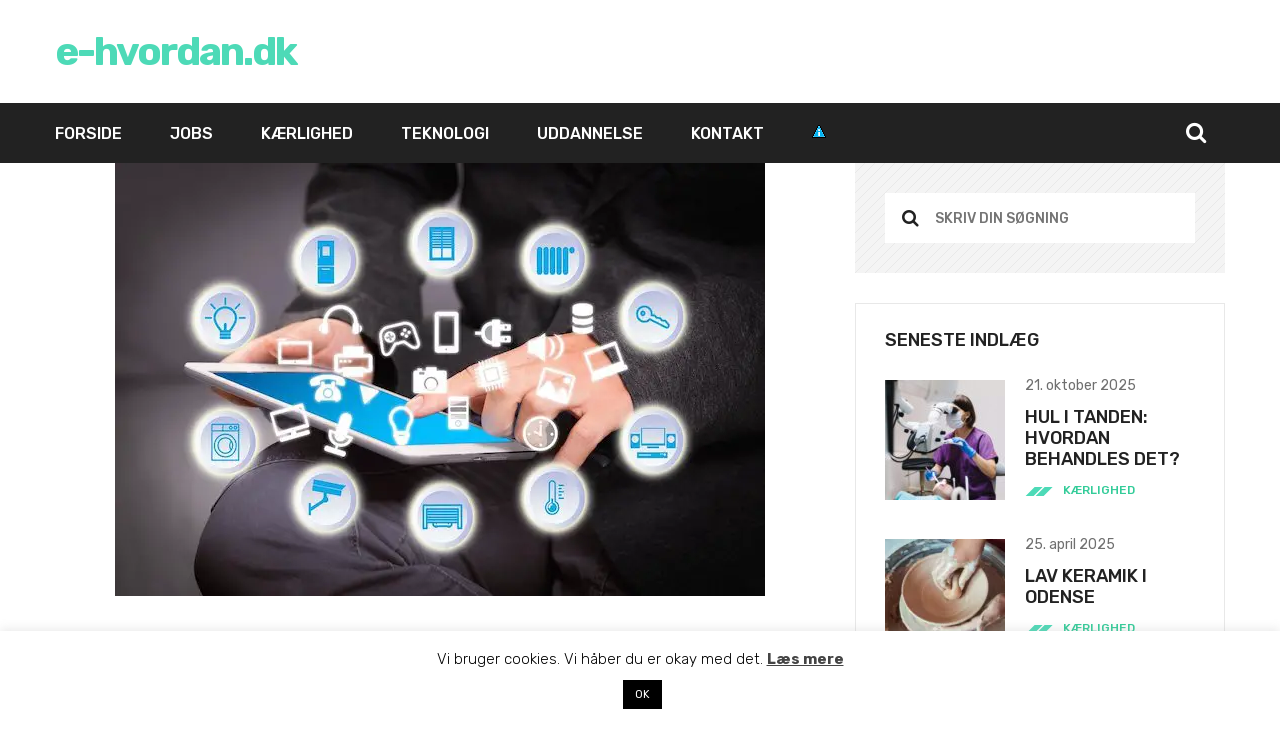

--- FILE ---
content_type: text/html; charset=UTF-8
request_url: https://e-hvordan.dk/hvordan-ser-fremtidens-intelligente-hjem-ud/
body_size: 27118
content:
<!DOCTYPE html><html lang="da-DK"><head><meta http-equiv="Content-Type" content="text/html; charset=UTF-8"/>
<script>var __ezHttpConsent={setByCat:function(src,tagType,attributes,category,force,customSetScriptFn=null){var setScript=function(){if(force||window.ezTcfConsent[category]){if(typeof customSetScriptFn==='function'){customSetScriptFn();}else{var scriptElement=document.createElement(tagType);scriptElement.src=src;attributes.forEach(function(attr){for(var key in attr){if(attr.hasOwnProperty(key)){scriptElement.setAttribute(key,attr[key]);}}});var firstScript=document.getElementsByTagName(tagType)[0];firstScript.parentNode.insertBefore(scriptElement,firstScript);}}};if(force||(window.ezTcfConsent&&window.ezTcfConsent.loaded)){setScript();}else if(typeof getEzConsentData==="function"){getEzConsentData().then(function(ezTcfConsent){if(ezTcfConsent&&ezTcfConsent.loaded){setScript();}else{console.error("cannot get ez consent data");force=true;setScript();}});}else{force=true;setScript();console.error("getEzConsentData is not a function");}},};</script>
<script>var ezTcfConsent=window.ezTcfConsent?window.ezTcfConsent:{loaded:false,store_info:false,develop_and_improve_services:false,measure_ad_performance:false,measure_content_performance:false,select_basic_ads:false,create_ad_profile:false,select_personalized_ads:false,create_content_profile:false,select_personalized_content:false,understand_audiences:false,use_limited_data_to_select_content:false,};function getEzConsentData(){return new Promise(function(resolve){document.addEventListener("ezConsentEvent",function(event){var ezTcfConsent=event.detail.ezTcfConsent;resolve(ezTcfConsent);});});}</script>
<script>if(typeof _setEzCookies!=='function'){function _setEzCookies(ezConsentData){var cookies=window.ezCookieQueue;for(var i=0;i<cookies.length;i++){var cookie=cookies[i];if(ezConsentData&&ezConsentData.loaded&&ezConsentData[cookie.tcfCategory]){document.cookie=cookie.name+"="+cookie.value;}}}}
window.ezCookieQueue=window.ezCookieQueue||[];if(typeof addEzCookies!=='function'){function addEzCookies(arr){window.ezCookieQueue=[...window.ezCookieQueue,...arr];}}
addEzCookies([{name:"ezoab_355305",value:"mod1-c; Path=/; Domain=e-hvordan.dk; Max-Age=7200",tcfCategory:"store_info",isEzoic:"true",},{name:"ezosuibasgeneris-1",value:"3e5b1b32-4e1b-4b7f-6fe2-aa8a47d48eb3; Path=/; Domain=e-hvordan.dk; Expires=Thu, 21 Jan 2027 12:25:48 UTC; Secure; SameSite=None",tcfCategory:"understand_audiences",isEzoic:"true",}]);if(window.ezTcfConsent&&window.ezTcfConsent.loaded){_setEzCookies(window.ezTcfConsent);}else if(typeof getEzConsentData==="function"){getEzConsentData().then(function(ezTcfConsent){if(ezTcfConsent&&ezTcfConsent.loaded){_setEzCookies(window.ezTcfConsent);}else{console.error("cannot get ez consent data");_setEzCookies(window.ezTcfConsent);}});}else{console.error("getEzConsentData is not a function");_setEzCookies(window.ezTcfConsent);}</script><script type="text/javascript" data-ezscrex='false' data-cfasync='false'>window._ezaq = Object.assign({"edge_cache_status":12,"edge_response_time":778,"url":"https://e-hvordan.dk/hvordan-ser-fremtidens-intelligente-hjem-ud/"}, typeof window._ezaq !== "undefined" ? window._ezaq : {});</script><script type="text/javascript" data-ezscrex='false' data-cfasync='false'>window._ezaq = Object.assign({"ab_test_id":"mod1-c"}, typeof window._ezaq !== "undefined" ? window._ezaq : {});window.__ez=window.__ez||{};window.__ez.tf={};</script><script type="text/javascript" data-ezscrex='false' data-cfasync='false'>window.ezDisableAds = true;</script>
<script data-ezscrex='false' data-cfasync='false' data-pagespeed-no-defer>var __ez=__ez||{};__ez.stms=Date.now();__ez.evt={};__ez.script={};__ez.ck=__ez.ck||{};__ez.template={};__ez.template.isOrig=true;window.__ezScriptHost="//www.ezojs.com";__ez.queue=__ez.queue||function(){var e=0,i=0,t=[],n=!1,o=[],r=[],s=!0,a=function(e,i,n,o,r,s,a){var l=arguments.length>7&&void 0!==arguments[7]?arguments[7]:window,d=this;this.name=e,this.funcName=i,this.parameters=null===n?null:w(n)?n:[n],this.isBlock=o,this.blockedBy=r,this.deleteWhenComplete=s,this.isError=!1,this.isComplete=!1,this.isInitialized=!1,this.proceedIfError=a,this.fWindow=l,this.isTimeDelay=!1,this.process=function(){f("... func = "+e),d.isInitialized=!0,d.isComplete=!0,f("... func.apply: "+e);var i=d.funcName.split("."),n=null,o=this.fWindow||window;i.length>3||(n=3===i.length?o[i[0]][i[1]][i[2]]:2===i.length?o[i[0]][i[1]]:o[d.funcName]),null!=n&&n.apply(null,this.parameters),!0===d.deleteWhenComplete&&delete t[e],!0===d.isBlock&&(f("----- F'D: "+d.name),m())}},l=function(e,i,t,n,o,r,s){var a=arguments.length>7&&void 0!==arguments[7]?arguments[7]:window,l=this;this.name=e,this.path=i,this.async=o,this.defer=r,this.isBlock=t,this.blockedBy=n,this.isInitialized=!1,this.isError=!1,this.isComplete=!1,this.proceedIfError=s,this.fWindow=a,this.isTimeDelay=!1,this.isPath=function(e){return"/"===e[0]&&"/"!==e[1]},this.getSrc=function(e){return void 0!==window.__ezScriptHost&&this.isPath(e)&&"banger.js"!==this.name?window.__ezScriptHost+e:e},this.process=function(){l.isInitialized=!0,f("... file = "+e);var i=this.fWindow?this.fWindow.document:document,t=i.createElement("script");t.src=this.getSrc(this.path),!0===o?t.async=!0:!0===r&&(t.defer=!0),t.onerror=function(){var e={url:window.location.href,name:l.name,path:l.path,user_agent:window.navigator.userAgent};"undefined"!=typeof _ezaq&&(e.pageview_id=_ezaq.page_view_id);var i=encodeURIComponent(JSON.stringify(e)),t=new XMLHttpRequest;t.open("GET","//g.ezoic.net/ezqlog?d="+i,!0),t.send(),f("----- ERR'D: "+l.name),l.isError=!0,!0===l.isBlock&&m()},t.onreadystatechange=t.onload=function(){var e=t.readyState;f("----- F'D: "+l.name),e&&!/loaded|complete/.test(e)||(l.isComplete=!0,!0===l.isBlock&&m())},i.getElementsByTagName("head")[0].appendChild(t)}},d=function(e,i){this.name=e,this.path="",this.async=!1,this.defer=!1,this.isBlock=!1,this.blockedBy=[],this.isInitialized=!0,this.isError=!1,this.isComplete=i,this.proceedIfError=!1,this.isTimeDelay=!1,this.process=function(){}};function c(e,i,n,s,a,d,c,u,f){var m=new l(e,i,n,s,a,d,c,f);!0===u?o[e]=m:r[e]=m,t[e]=m,h(m)}function h(e){!0!==u(e)&&0!=s&&e.process()}function u(e){if(!0===e.isTimeDelay&&!1===n)return f(e.name+" blocked = TIME DELAY!"),!0;if(w(e.blockedBy))for(var i=0;i<e.blockedBy.length;i++){var o=e.blockedBy[i];if(!1===t.hasOwnProperty(o))return f(e.name+" blocked = "+o),!0;if(!0===e.proceedIfError&&!0===t[o].isError)return!1;if(!1===t[o].isComplete)return f(e.name+" blocked = "+o),!0}return!1}function f(e){var i=window.location.href,t=new RegExp("[?&]ezq=([^&#]*)","i").exec(i);"1"===(t?t[1]:null)&&console.debug(e)}function m(){++e>200||(f("let's go"),p(o),p(r))}function p(e){for(var i in e)if(!1!==e.hasOwnProperty(i)){var t=e[i];!0===t.isComplete||u(t)||!0===t.isInitialized||!0===t.isError?!0===t.isError?f(t.name+": error"):!0===t.isComplete?f(t.name+": complete already"):!0===t.isInitialized&&f(t.name+": initialized already"):t.process()}}function w(e){return"[object Array]"==Object.prototype.toString.call(e)}return window.addEventListener("load",(function(){setTimeout((function(){n=!0,f("TDELAY -----"),m()}),5e3)}),!1),{addFile:c,addFileOnce:function(e,i,n,o,r,s,a,l,d){t[e]||c(e,i,n,o,r,s,a,l,d)},addDelayFile:function(e,i){var n=new l(e,i,!1,[],!1,!1,!0);n.isTimeDelay=!0,f(e+" ...  FILE! TDELAY"),r[e]=n,t[e]=n,h(n)},addFunc:function(e,n,s,l,d,c,u,f,m,p){!0===c&&(e=e+"_"+i++);var w=new a(e,n,s,l,d,u,f,p);!0===m?o[e]=w:r[e]=w,t[e]=w,h(w)},addDelayFunc:function(e,i,n){var o=new a(e,i,n,!1,[],!0,!0);o.isTimeDelay=!0,f(e+" ...  FUNCTION! TDELAY"),r[e]=o,t[e]=o,h(o)},items:t,processAll:m,setallowLoad:function(e){s=e},markLoaded:function(e){if(e&&0!==e.length){if(e in t){var i=t[e];!0===i.isComplete?f(i.name+" "+e+": error loaded duplicate"):(i.isComplete=!0,i.isInitialized=!0)}else t[e]=new d(e,!0);f("markLoaded dummyfile: "+t[e].name)}},logWhatsBlocked:function(){for(var e in t)!1!==t.hasOwnProperty(e)&&u(t[e])}}}();__ez.evt.add=function(e,t,n){e.addEventListener?e.addEventListener(t,n,!1):e.attachEvent?e.attachEvent("on"+t,n):e["on"+t]=n()},__ez.evt.remove=function(e,t,n){e.removeEventListener?e.removeEventListener(t,n,!1):e.detachEvent?e.detachEvent("on"+t,n):delete e["on"+t]};__ez.script.add=function(e){var t=document.createElement("script");t.src=e,t.async=!0,t.type="text/javascript",document.getElementsByTagName("head")[0].appendChild(t)};__ez.dot=__ez.dot||{};__ez.queue.addFileOnce('/detroitchicago/boise.js', '/detroitchicago/boise.js?gcb=195-0&cb=5', true, [], true, false, true, false);__ez.queue.addFileOnce('/parsonsmaize/abilene.js', '/parsonsmaize/abilene.js?gcb=195-0&cb=e80eca0cdb', true, [], true, false, true, false);__ez.queue.addFileOnce('/parsonsmaize/mulvane.js', '/parsonsmaize/mulvane.js?gcb=195-0&cb=e75e48eec0', true, ['/parsonsmaize/abilene.js'], true, false, true, false);__ez.queue.addFileOnce('/detroitchicago/birmingham.js', '/detroitchicago/birmingham.js?gcb=195-0&cb=539c47377c', true, ['/parsonsmaize/abilene.js'], true, false, true, false);</script>
<script data-ezscrex="false" type="text/javascript" data-cfasync="false">window._ezaq = Object.assign({"ad_cache_level":0,"adpicker_placement_cnt":0,"ai_placeholder_cache_level":0,"ai_placeholder_placement_cnt":-1,"article_category":"diverse","author":"Peter","domain":"e-hvordan.dk","domain_id":355305,"ezcache_level":1,"ezcache_skip_code":0,"has_bad_image":0,"has_bad_words":0,"is_sitespeed":0,"lt_cache_level":0,"publish_date":"2020-05-25","response_size":157982,"response_size_orig":152180,"response_time_orig":726,"template_id":120,"url":"https://e-hvordan.dk/hvordan-ser-fremtidens-intelligente-hjem-ud/","word_count":0,"worst_bad_word_level":0}, typeof window._ezaq !== "undefined" ? window._ezaq : {});__ez.queue.markLoaded('ezaqBaseReady');</script>
<script type='text/javascript' data-ezscrex='false' data-cfasync='false'>
window.ezAnalyticsStatic = true;

function analyticsAddScript(script) {
	var ezDynamic = document.createElement('script');
	ezDynamic.type = 'text/javascript';
	ezDynamic.innerHTML = script;
	document.head.appendChild(ezDynamic);
}
function getCookiesWithPrefix() {
    var allCookies = document.cookie.split(';');
    var cookiesWithPrefix = {};

    for (var i = 0; i < allCookies.length; i++) {
        var cookie = allCookies[i].trim();

        for (var j = 0; j < arguments.length; j++) {
            var prefix = arguments[j];
            if (cookie.indexOf(prefix) === 0) {
                var cookieParts = cookie.split('=');
                var cookieName = cookieParts[0];
                var cookieValue = cookieParts.slice(1).join('=');
                cookiesWithPrefix[cookieName] = decodeURIComponent(cookieValue);
                break; // Once matched, no need to check other prefixes
            }
        }
    }

    return cookiesWithPrefix;
}
function productAnalytics() {
	var d = {"pr":[6],"omd5":"3364aa054ee24dc3c945786b69f76173","nar":"risk score"};
	d.u = _ezaq.url;
	d.p = _ezaq.page_view_id;
	d.v = _ezaq.visit_uuid;
	d.ab = _ezaq.ab_test_id;
	d.e = JSON.stringify(_ezaq);
	d.ref = document.referrer;
	d.c = getCookiesWithPrefix('active_template', 'ez', 'lp_');
	if(typeof ez_utmParams !== 'undefined') {
		d.utm = ez_utmParams;
	}

	var dataText = JSON.stringify(d);
	var xhr = new XMLHttpRequest();
	xhr.open('POST','/ezais/analytics?cb=1', true);
	xhr.onload = function () {
		if (xhr.status!=200) {
            return;
		}

        if(document.readyState !== 'loading') {
            analyticsAddScript(xhr.response);
            return;
        }

        var eventFunc = function() {
            if(document.readyState === 'loading') {
                return;
            }
            document.removeEventListener('readystatechange', eventFunc, false);
            analyticsAddScript(xhr.response);
        };

        document.addEventListener('readystatechange', eventFunc, false);
	};
	xhr.setRequestHeader('Content-Type','text/plain');
	xhr.send(dataText);
}
__ez.queue.addFunc("productAnalytics", "productAnalytics", null, true, ['ezaqBaseReady'], false, false, false, true);
</script><base href="https://e-hvordan.dk/hvordan-ser-fremtidens-intelligente-hjem-ud/"/>
    
    <meta name="viewport" content="width=device-width, initial-scale=1, maximum-scale=1"/>
    <meta http-equiv="X-UA-Compatible" content="IE=Edge"/>
    <link rel="shortcut icon" href="https://e-hvordan.dk/wp-content/uploads/2017/01/favicon.png"/>	<script data-ad-client="ca-pub-8335133574105561" async="" src="https://pagead2.googlesyndication.com/pagead/js/adsbygoogle.js"></script>
    <link rel="pingback" href="https://e-hvordan.dk/xmlrpc.php"/>
	                        <script>
                            /* You can add more configuration options to webfontloader by previously defining the WebFontConfig with your options */
                            if ( typeof WebFontConfig === "undefined" ) {
                                WebFontConfig = new Object();
                            }
                            WebFontConfig['google'] = {families: ['Rubik:300,400,500,700,900,300italic,400italic,500italic,700italic,900italic', 'Ropa+Sans:400,400italic&amp;subset=latin']};

                            (function() {
                                var wf = document.createElement( 'script' );
                                wf.src = 'https://ajax.googleapis.com/ajax/libs/webfont/1.5.3/webfont.js';
                                wf.type = 'text/javascript';
                                wf.async = 'true';
                                var s = document.getElementsByTagName( 'script' )[0];
                                s.parentNode.insertBefore( wf, s );
                            })();
                        </script>
                        <meta name="robots" content="index, follow, max-image-preview:large, max-snippet:-1, max-video-preview:-1"/>
	<style>img:is([sizes="auto" i], [sizes^="auto," i]) { contain-intrinsic-size: 3000px 1500px }</style>
	
	<!-- This site is optimized with the Yoast SEO plugin v26.3 - https://yoast.com/wordpress/plugins/seo/ -->
	<title>Hvordan ser fremtidens intelligente hjem ud?</title>
	<meta name="description" content="Læs hvordan fremtidens intelligente hjem sandsynligvis ser ud. Nogle af produkterne kan allerede fås i dag."/>
	<link rel="canonical" href="https://e-hvordan.dk/hvordan-ser-fremtidens-intelligente-hjem-ud/"/>
	<meta property="og:locale" content="da_DK"/>
	<meta property="og:type" content="article"/>
	<meta property="og:title" content="Hvordan ser fremtidens intelligente hjem ud?"/>
	<meta property="og:description" content="Læs hvordan fremtidens intelligente hjem sandsynligvis ser ud. Nogle af produkterne kan allerede fås i dag."/>
	<meta property="og:url" content="https://e-hvordan.dk/hvordan-ser-fremtidens-intelligente-hjem-ud/"/>
	<meta property="og:site_name" content="E-Hvordan.dk"/>
	<meta property="article:published_time" content="2020-05-25T08:53:25+00:00"/>
	<meta property="article:modified_time" content="2020-09-09T19:01:14+00:00"/>
	<meta property="og:image" content="https://e-hvordan.dk/wp-content/uploads/2020/05/smart-home-3574545_1280.jpg"/>
	<meta property="og:image:width" content="650"/>
	<meta property="og:image:height" content="433"/>
	<meta property="og:image:type" content="image/jpeg"/>
	<meta name="author" content="Peter"/>
	<meta name="twitter:card" content="summary_large_image"/>
	<meta name="twitter:label1" content="Skrevet af"/>
	<meta name="twitter:data1" content="Peter"/>
	<meta name="twitter:label2" content="Estimeret læsetid"/>
	<meta name="twitter:data2" content="2 minutter"/>
	<script type="application/ld+json" class="yoast-schema-graph">{"@context":"https://schema.org","@graph":[{"@type":"WebPage","@id":"https://e-hvordan.dk/hvordan-ser-fremtidens-intelligente-hjem-ud/","url":"https://e-hvordan.dk/hvordan-ser-fremtidens-intelligente-hjem-ud/","name":"Hvordan ser fremtidens intelligente hjem ud?","isPartOf":{"@id":"https://e-hvordan.dk/#website"},"primaryImageOfPage":{"@id":"https://e-hvordan.dk/hvordan-ser-fremtidens-intelligente-hjem-ud/#primaryimage"},"image":{"@id":"https://e-hvordan.dk/hvordan-ser-fremtidens-intelligente-hjem-ud/#primaryimage"},"thumbnailUrl":"https://e-hvordan.dk/wp-content/uploads/2020/05/smart-home-3574545_1280.jpg","datePublished":"2020-05-25T08:53:25+00:00","dateModified":"2020-09-09T19:01:14+00:00","author":{"@id":"https://e-hvordan.dk/#/schema/person/66fe79137dab9e68468d7b8664a19845"},"description":"Læs hvordan fremtidens intelligente hjem sandsynligvis ser ud. Nogle af produkterne kan allerede fås i dag.","breadcrumb":{"@id":"https://e-hvordan.dk/hvordan-ser-fremtidens-intelligente-hjem-ud/#breadcrumb"},"inLanguage":"da-DK","potentialAction":[{"@type":"ReadAction","target":["https://e-hvordan.dk/hvordan-ser-fremtidens-intelligente-hjem-ud/"]}]},{"@type":"ImageObject","inLanguage":"da-DK","@id":"https://e-hvordan.dk/hvordan-ser-fremtidens-intelligente-hjem-ud/#primaryimage","url":"https://e-hvordan.dk/wp-content/uploads/2020/05/smart-home-3574545_1280.jpg","contentUrl":"https://e-hvordan.dk/wp-content/uploads/2020/05/smart-home-3574545_1280.jpg","width":650,"height":433,"caption":"hvordan ser fremtidens teknologi ud"},{"@type":"BreadcrumbList","@id":"https://e-hvordan.dk/hvordan-ser-fremtidens-intelligente-hjem-ud/#breadcrumb","itemListElement":[{"@type":"ListItem","position":1,"name":"Hjem","item":"https://e-hvordan.dk/"},{"@type":"ListItem","position":2,"name":"Hvordan ser fremtidens intelligente hjem ud?"}]},{"@type":"WebSite","@id":"https://e-hvordan.dk/#website","url":"https://e-hvordan.dk/","name":"E-Hvordan.dk","description":"Få svar på alle dine spørgsmål","potentialAction":[{"@type":"SearchAction","target":{"@type":"EntryPoint","urlTemplate":"https://e-hvordan.dk/?s={search_term_string}"},"query-input":{"@type":"PropertyValueSpecification","valueRequired":true,"valueName":"search_term_string"}}],"inLanguage":"da-DK"},{"@type":"Person","@id":"https://e-hvordan.dk/#/schema/person/66fe79137dab9e68468d7b8664a19845","name":"Peter","image":{"@type":"ImageObject","inLanguage":"da-DK","@id":"https://e-hvordan.dk/#/schema/person/image/","url":"https://secure.gravatar.com/avatar/0c6a6ede2aa01b4441470ff26d2c1a65519e7b6a898751a4eb9871364f7235e9?s=96&d=mm&r=g","contentUrl":"https://secure.gravatar.com/avatar/0c6a6ede2aa01b4441470ff26d2c1a65519e7b6a898751a4eb9871364f7235e9?s=96&d=mm&r=g","caption":"Peter"},"url":"https://e-hvordan.dk/author/admin/"}]}</script>
	<!-- / Yoast SEO plugin. -->


<link rel="dns-prefetch" href="//www.googletagmanager.com"/>
<meta property="og:site_name" content="E-Hvordan.dk"/><meta property="og:url" content="https://e-hvordan.dk/hvordan-ser-fremtidens-intelligente-hjem-ud/"/><meta property="og:title" content="Hvordan ser fremtidens intelligente hjem ud?"/><meta property="og:type" content="article"/><meta property="og:image" content="https://e-hvordan.dk/wp-content/uploads/2020/05/smart-home-3574545_1280.jpg"/><script type="text/javascript">
/* <![CDATA[ */
window._wpemojiSettings = {"baseUrl":"https:\/\/s.w.org\/images\/core\/emoji\/16.0.1\/72x72\/","ext":".png","svgUrl":"https:\/\/s.w.org\/images\/core\/emoji\/16.0.1\/svg\/","svgExt":".svg","source":{"concatemoji":"https:\/\/e-hvordan.dk\/wp-includes\/js\/wp-emoji-release.min.js?ver=6.8.2"}};
/*! This file is auto-generated */
!function(s,n){var o,i,e;function c(e){try{var t={supportTests:e,timestamp:(new Date).valueOf()};sessionStorage.setItem(o,JSON.stringify(t))}catch(e){}}function p(e,t,n){e.clearRect(0,0,e.canvas.width,e.canvas.height),e.fillText(t,0,0);var t=new Uint32Array(e.getImageData(0,0,e.canvas.width,e.canvas.height).data),a=(e.clearRect(0,0,e.canvas.width,e.canvas.height),e.fillText(n,0,0),new Uint32Array(e.getImageData(0,0,e.canvas.width,e.canvas.height).data));return t.every(function(e,t){return e===a[t]})}function u(e,t){e.clearRect(0,0,e.canvas.width,e.canvas.height),e.fillText(t,0,0);for(var n=e.getImageData(16,16,1,1),a=0;a<n.data.length;a++)if(0!==n.data[a])return!1;return!0}function f(e,t,n,a){switch(t){case"flag":return n(e,"\ud83c\udff3\ufe0f\u200d\u26a7\ufe0f","\ud83c\udff3\ufe0f\u200b\u26a7\ufe0f")?!1:!n(e,"\ud83c\udde8\ud83c\uddf6","\ud83c\udde8\u200b\ud83c\uddf6")&&!n(e,"\ud83c\udff4\udb40\udc67\udb40\udc62\udb40\udc65\udb40\udc6e\udb40\udc67\udb40\udc7f","\ud83c\udff4\u200b\udb40\udc67\u200b\udb40\udc62\u200b\udb40\udc65\u200b\udb40\udc6e\u200b\udb40\udc67\u200b\udb40\udc7f");case"emoji":return!a(e,"\ud83e\udedf")}return!1}function g(e,t,n,a){var r="undefined"!=typeof WorkerGlobalScope&&self instanceof WorkerGlobalScope?new OffscreenCanvas(300,150):s.createElement("canvas"),o=r.getContext("2d",{willReadFrequently:!0}),i=(o.textBaseline="top",o.font="600 32px Arial",{});return e.forEach(function(e){i[e]=t(o,e,n,a)}),i}function t(e){var t=s.createElement("script");t.src=e,t.defer=!0,s.head.appendChild(t)}"undefined"!=typeof Promise&&(o="wpEmojiSettingsSupports",i=["flag","emoji"],n.supports={everything:!0,everythingExceptFlag:!0},e=new Promise(function(e){s.addEventListener("DOMContentLoaded",e,{once:!0})}),new Promise(function(t){var n=function(){try{var e=JSON.parse(sessionStorage.getItem(o));if("object"==typeof e&&"number"==typeof e.timestamp&&(new Date).valueOf()<e.timestamp+604800&&"object"==typeof e.supportTests)return e.supportTests}catch(e){}return null}();if(!n){if("undefined"!=typeof Worker&&"undefined"!=typeof OffscreenCanvas&&"undefined"!=typeof URL&&URL.createObjectURL&&"undefined"!=typeof Blob)try{var e="postMessage("+g.toString()+"("+[JSON.stringify(i),f.toString(),p.toString(),u.toString()].join(",")+"));",a=new Blob([e],{type:"text/javascript"}),r=new Worker(URL.createObjectURL(a),{name:"wpTestEmojiSupports"});return void(r.onmessage=function(e){c(n=e.data),r.terminate(),t(n)})}catch(e){}c(n=g(i,f,p,u))}t(n)}).then(function(e){for(var t in e)n.supports[t]=e[t],n.supports.everything=n.supports.everything&&n.supports[t],"flag"!==t&&(n.supports.everythingExceptFlag=n.supports.everythingExceptFlag&&n.supports[t]);n.supports.everythingExceptFlag=n.supports.everythingExceptFlag&&!n.supports.flag,n.DOMReady=!1,n.readyCallback=function(){n.DOMReady=!0}}).then(function(){return e}).then(function(){var e;n.supports.everything||(n.readyCallback(),(e=n.source||{}).concatemoji?t(e.concatemoji):e.wpemoji&&e.twemoji&&(t(e.twemoji),t(e.wpemoji)))}))}((window,document),window._wpemojiSettings);
/* ]]> */
</script>
<link rel="stylesheet" id="bcsb_namespace-css" href="https://e-hvordan.dk/wp-content/plugins/block-comment-spam-bots/css/settings.css?ver=1768998347" type="text/css" media="all"/>
<style id="wp-emoji-styles-inline-css" type="text/css">

	img.wp-smiley, img.emoji {
		display: inline !important;
		border: none !important;
		box-shadow: none !important;
		height: 1em !important;
		width: 1em !important;
		margin: 0 0.07em !important;
		vertical-align: -0.1em !important;
		background: none !important;
		padding: 0 !important;
	}
</style>
<link rel="stylesheet" id="wp-block-library-css" href="https://e-hvordan.dk/wp-includes/css/dist/block-library/style.min.css?ver=6.8.2" type="text/css" media="all"/>
<style id="classic-theme-styles-inline-css" type="text/css">
/*! This file is auto-generated */
.wp-block-button__link{color:#fff;background-color:#32373c;border-radius:9999px;box-shadow:none;text-decoration:none;padding:calc(.667em + 2px) calc(1.333em + 2px);font-size:1.125em}.wp-block-file__button{background:#32373c;color:#fff;text-decoration:none}
</style>
<style id="global-styles-inline-css" type="text/css">
:root{--wp--preset--aspect-ratio--square: 1;--wp--preset--aspect-ratio--4-3: 4/3;--wp--preset--aspect-ratio--3-4: 3/4;--wp--preset--aspect-ratio--3-2: 3/2;--wp--preset--aspect-ratio--2-3: 2/3;--wp--preset--aspect-ratio--16-9: 16/9;--wp--preset--aspect-ratio--9-16: 9/16;--wp--preset--color--black: #000000;--wp--preset--color--cyan-bluish-gray: #abb8c3;--wp--preset--color--white: #ffffff;--wp--preset--color--pale-pink: #f78da7;--wp--preset--color--vivid-red: #cf2e2e;--wp--preset--color--luminous-vivid-orange: #ff6900;--wp--preset--color--luminous-vivid-amber: #fcb900;--wp--preset--color--light-green-cyan: #7bdcb5;--wp--preset--color--vivid-green-cyan: #00d084;--wp--preset--color--pale-cyan-blue: #8ed1fc;--wp--preset--color--vivid-cyan-blue: #0693e3;--wp--preset--color--vivid-purple: #9b51e0;--wp--preset--gradient--vivid-cyan-blue-to-vivid-purple: linear-gradient(135deg,rgba(6,147,227,1) 0%,rgb(155,81,224) 100%);--wp--preset--gradient--light-green-cyan-to-vivid-green-cyan: linear-gradient(135deg,rgb(122,220,180) 0%,rgb(0,208,130) 100%);--wp--preset--gradient--luminous-vivid-amber-to-luminous-vivid-orange: linear-gradient(135deg,rgba(252,185,0,1) 0%,rgba(255,105,0,1) 100%);--wp--preset--gradient--luminous-vivid-orange-to-vivid-red: linear-gradient(135deg,rgba(255,105,0,1) 0%,rgb(207,46,46) 100%);--wp--preset--gradient--very-light-gray-to-cyan-bluish-gray: linear-gradient(135deg,rgb(238,238,238) 0%,rgb(169,184,195) 100%);--wp--preset--gradient--cool-to-warm-spectrum: linear-gradient(135deg,rgb(74,234,220) 0%,rgb(151,120,209) 20%,rgb(207,42,186) 40%,rgb(238,44,130) 60%,rgb(251,105,98) 80%,rgb(254,248,76) 100%);--wp--preset--gradient--blush-light-purple: linear-gradient(135deg,rgb(255,206,236) 0%,rgb(152,150,240) 100%);--wp--preset--gradient--blush-bordeaux: linear-gradient(135deg,rgb(254,205,165) 0%,rgb(254,45,45) 50%,rgb(107,0,62) 100%);--wp--preset--gradient--luminous-dusk: linear-gradient(135deg,rgb(255,203,112) 0%,rgb(199,81,192) 50%,rgb(65,88,208) 100%);--wp--preset--gradient--pale-ocean: linear-gradient(135deg,rgb(255,245,203) 0%,rgb(182,227,212) 50%,rgb(51,167,181) 100%);--wp--preset--gradient--electric-grass: linear-gradient(135deg,rgb(202,248,128) 0%,rgb(113,206,126) 100%);--wp--preset--gradient--midnight: linear-gradient(135deg,rgb(2,3,129) 0%,rgb(40,116,252) 100%);--wp--preset--font-size--small: 13px;--wp--preset--font-size--medium: 20px;--wp--preset--font-size--large: 36px;--wp--preset--font-size--x-large: 42px;--wp--preset--spacing--20: 0.44rem;--wp--preset--spacing--30: 0.67rem;--wp--preset--spacing--40: 1rem;--wp--preset--spacing--50: 1.5rem;--wp--preset--spacing--60: 2.25rem;--wp--preset--spacing--70: 3.38rem;--wp--preset--spacing--80: 5.06rem;--wp--preset--shadow--natural: 6px 6px 9px rgba(0, 0, 0, 0.2);--wp--preset--shadow--deep: 12px 12px 50px rgba(0, 0, 0, 0.4);--wp--preset--shadow--sharp: 6px 6px 0px rgba(0, 0, 0, 0.2);--wp--preset--shadow--outlined: 6px 6px 0px -3px rgba(255, 255, 255, 1), 6px 6px rgba(0, 0, 0, 1);--wp--preset--shadow--crisp: 6px 6px 0px rgba(0, 0, 0, 1);}:where(.is-layout-flex){gap: 0.5em;}:where(.is-layout-grid){gap: 0.5em;}body .is-layout-flex{display: flex;}.is-layout-flex{flex-wrap: wrap;align-items: center;}.is-layout-flex > :is(*, div){margin: 0;}body .is-layout-grid{display: grid;}.is-layout-grid > :is(*, div){margin: 0;}:where(.wp-block-columns.is-layout-flex){gap: 2em;}:where(.wp-block-columns.is-layout-grid){gap: 2em;}:where(.wp-block-post-template.is-layout-flex){gap: 1.25em;}:where(.wp-block-post-template.is-layout-grid){gap: 1.25em;}.has-black-color{color: var(--wp--preset--color--black) !important;}.has-cyan-bluish-gray-color{color: var(--wp--preset--color--cyan-bluish-gray) !important;}.has-white-color{color: var(--wp--preset--color--white) !important;}.has-pale-pink-color{color: var(--wp--preset--color--pale-pink) !important;}.has-vivid-red-color{color: var(--wp--preset--color--vivid-red) !important;}.has-luminous-vivid-orange-color{color: var(--wp--preset--color--luminous-vivid-orange) !important;}.has-luminous-vivid-amber-color{color: var(--wp--preset--color--luminous-vivid-amber) !important;}.has-light-green-cyan-color{color: var(--wp--preset--color--light-green-cyan) !important;}.has-vivid-green-cyan-color{color: var(--wp--preset--color--vivid-green-cyan) !important;}.has-pale-cyan-blue-color{color: var(--wp--preset--color--pale-cyan-blue) !important;}.has-vivid-cyan-blue-color{color: var(--wp--preset--color--vivid-cyan-blue) !important;}.has-vivid-purple-color{color: var(--wp--preset--color--vivid-purple) !important;}.has-black-background-color{background-color: var(--wp--preset--color--black) !important;}.has-cyan-bluish-gray-background-color{background-color: var(--wp--preset--color--cyan-bluish-gray) !important;}.has-white-background-color{background-color: var(--wp--preset--color--white) !important;}.has-pale-pink-background-color{background-color: var(--wp--preset--color--pale-pink) !important;}.has-vivid-red-background-color{background-color: var(--wp--preset--color--vivid-red) !important;}.has-luminous-vivid-orange-background-color{background-color: var(--wp--preset--color--luminous-vivid-orange) !important;}.has-luminous-vivid-amber-background-color{background-color: var(--wp--preset--color--luminous-vivid-amber) !important;}.has-light-green-cyan-background-color{background-color: var(--wp--preset--color--light-green-cyan) !important;}.has-vivid-green-cyan-background-color{background-color: var(--wp--preset--color--vivid-green-cyan) !important;}.has-pale-cyan-blue-background-color{background-color: var(--wp--preset--color--pale-cyan-blue) !important;}.has-vivid-cyan-blue-background-color{background-color: var(--wp--preset--color--vivid-cyan-blue) !important;}.has-vivid-purple-background-color{background-color: var(--wp--preset--color--vivid-purple) !important;}.has-black-border-color{border-color: var(--wp--preset--color--black) !important;}.has-cyan-bluish-gray-border-color{border-color: var(--wp--preset--color--cyan-bluish-gray) !important;}.has-white-border-color{border-color: var(--wp--preset--color--white) !important;}.has-pale-pink-border-color{border-color: var(--wp--preset--color--pale-pink) !important;}.has-vivid-red-border-color{border-color: var(--wp--preset--color--vivid-red) !important;}.has-luminous-vivid-orange-border-color{border-color: var(--wp--preset--color--luminous-vivid-orange) !important;}.has-luminous-vivid-amber-border-color{border-color: var(--wp--preset--color--luminous-vivid-amber) !important;}.has-light-green-cyan-border-color{border-color: var(--wp--preset--color--light-green-cyan) !important;}.has-vivid-green-cyan-border-color{border-color: var(--wp--preset--color--vivid-green-cyan) !important;}.has-pale-cyan-blue-border-color{border-color: var(--wp--preset--color--pale-cyan-blue) !important;}.has-vivid-cyan-blue-border-color{border-color: var(--wp--preset--color--vivid-cyan-blue) !important;}.has-vivid-purple-border-color{border-color: var(--wp--preset--color--vivid-purple) !important;}.has-vivid-cyan-blue-to-vivid-purple-gradient-background{background: var(--wp--preset--gradient--vivid-cyan-blue-to-vivid-purple) !important;}.has-light-green-cyan-to-vivid-green-cyan-gradient-background{background: var(--wp--preset--gradient--light-green-cyan-to-vivid-green-cyan) !important;}.has-luminous-vivid-amber-to-luminous-vivid-orange-gradient-background{background: var(--wp--preset--gradient--luminous-vivid-amber-to-luminous-vivid-orange) !important;}.has-luminous-vivid-orange-to-vivid-red-gradient-background{background: var(--wp--preset--gradient--luminous-vivid-orange-to-vivid-red) !important;}.has-very-light-gray-to-cyan-bluish-gray-gradient-background{background: var(--wp--preset--gradient--very-light-gray-to-cyan-bluish-gray) !important;}.has-cool-to-warm-spectrum-gradient-background{background: var(--wp--preset--gradient--cool-to-warm-spectrum) !important;}.has-blush-light-purple-gradient-background{background: var(--wp--preset--gradient--blush-light-purple) !important;}.has-blush-bordeaux-gradient-background{background: var(--wp--preset--gradient--blush-bordeaux) !important;}.has-luminous-dusk-gradient-background{background: var(--wp--preset--gradient--luminous-dusk) !important;}.has-pale-ocean-gradient-background{background: var(--wp--preset--gradient--pale-ocean) !important;}.has-electric-grass-gradient-background{background: var(--wp--preset--gradient--electric-grass) !important;}.has-midnight-gradient-background{background: var(--wp--preset--gradient--midnight) !important;}.has-small-font-size{font-size: var(--wp--preset--font-size--small) !important;}.has-medium-font-size{font-size: var(--wp--preset--font-size--medium) !important;}.has-large-font-size{font-size: var(--wp--preset--font-size--large) !important;}.has-x-large-font-size{font-size: var(--wp--preset--font-size--x-large) !important;}
:where(.wp-block-post-template.is-layout-flex){gap: 1.25em;}:where(.wp-block-post-template.is-layout-grid){gap: 1.25em;}
:where(.wp-block-columns.is-layout-flex){gap: 2em;}:where(.wp-block-columns.is-layout-grid){gap: 2em;}
:root :where(.wp-block-pullquote){font-size: 1.5em;line-height: 1.6;}
</style>
<link rel="stylesheet" id="contact-form-7-css" href="https://e-hvordan.dk/wp-content/plugins/contact-form-7/includes/css/styles.css?ver=6.1.3" type="text/css" media="all"/>
<link rel="stylesheet" id="cookie-law-info-css" href="https://e-hvordan.dk/wp-content/plugins/cookie-law-info/legacy/public/css/cookie-law-info-public.css?ver=3.3.6" type="text/css" media="all"/>
<link rel="stylesheet" id="cookie-law-info-gdpr-css" href="https://e-hvordan.dk/wp-content/plugins/cookie-law-info/legacy/public/css/cookie-law-info-gdpr.css?ver=3.3.6" type="text/css" media="all"/>
<link rel="stylesheet" id="cstheme-font-awesome-css" href="https://e-hvordan.dk/wp-content/plugins/evatheme-pagebuilder/assets/css/font-awesome.min.css?ver=6.8.2" type="text/css" media="all"/>
<link rel="stylesheet" id="cstheme-pb-elements-css" href="https://e-hvordan.dk/wp-content/plugins/evatheme-pagebuilder/assets/css/pb-elements.css?ver=6.8.2" type="text/css" media="all"/>
<link rel="stylesheet" id="bootstrap-css" href="https://e-hvordan.dk/wp-content/themes/avantura/css/bootstrap.min.css?ver=3.3.4" type="text/css" media="all"/>
<link rel="stylesheet" id="font-awesome-css" href="https://e-hvordan.dk/wp-content/themes/avantura/css/font-awesome.min.css?ver=4.6.3" type="text/css" media="all"/>
<link rel="stylesheet" id="avantura-owlcarousel-css" href="https://e-hvordan.dk/wp-content/themes/avantura/css/custom-owlcarousel.css?ver=6.8.2" type="text/css" media="all"/>
<link rel="stylesheet" id="justified-gallery-css" href="https://e-hvordan.dk/wp-content/themes/avantura/css/justifiedGallery.min.css?ver=3.6.3" type="text/css" media="all"/>
<link rel="stylesheet" id="swipebox-css" href="https://e-hvordan.dk/wp-content/themes/avantura/css/swipebox.min.css?ver=1.3.0" type="text/css" media="all"/>
<link rel="stylesheet" id="avantura-theme-css" href="https://e-hvordan.dk/wp-content/themes/avantura/css/theme-style.css?ver=6.8.2" type="text/css" media="all"/>
<style id="avantura-theme-inline-css" type="text/css">
blockquote:before{ background-color: #4ddab7 ; }textarea, input, .contentarea form.wpcf7-form textarea, .contentarea form.wpcf7-form input{ font-family: Rubik , Arial, Helvetica, sans-serif !important; }.contentarea ol > li:before, .single-post-content ol > li:before{ color: #4ddab7 ; }input[type='text']:focus, input[type='email']:focus, input[type='url']:focus, input[type='password']:focus, input[type='search']:focus, textarea:focus{ border-color: #4ddab7 !important; }article.post.category-annonce .post_category_label,article.post.category-annonce .post_category_label a,.evapb-bloglist.left_image article.post.category-annonce .post_meta span a,#blog_list.default article.post.category-annonce .post_title a:hover,#related_posts_list article.post.category-annonce .post_title a:hover,.top_slide_wrap.style3 .post.category-annonce .post_meta_category,.top_slide_wrap.style3 .post.category-annonce .post_meta_category a,.post.category-annonce .post_title a:hover,.evapb-bloglist.bg_image .post.category-annonce .post_descr_wrap .post_title a:hover,.evapb_blog_carousel.fisrt_big_img .big_post.post.category-annonce .post_title a:hover,.recent_posts_list li.category-annonce .recent_post_meta_category a,.recent_posts_list li.category-annonce .recent_post_title a:hover,.category-annonce .footer_posts_carousel_title a:hover,.widget_categories .cat-item-48 a:hover,.widget_categories li.cat-item-48 .val,.top_slider .category-annonce .post_meta_category a,.top_slider .category-annonce .post_title a:hover,.evapb_blog_carousel.small_carousel .category-annonce .post_content_wrapper:hover .post_title a,.evapb-categories a.annonce:hover h6,.evapb-bloglist.card_clean .post.format-status.category-annonce .post_title a:hover,.evapb-bloglist.top_img.style2 .category-annonce.format-link .post_title a:hover,.evapb-bloglist.top_img.style2 .category-annonce.format-quote .post_title a:hover,#blog-single-wrap.category-annonce .featured_img_wide_descr .post_category_label a,#blog-single-wrap.category-annonce .single_post_meta span a{color: #;}.post.category-annonce .post_category_label:before,.post.category-annonce .post_category_label:after,.evapb-categories a.annonce:after,.widget_avantura_cat_thumbnails li a.annonce:before,.post.category-annonce span.post_meta_date:after,.recent_posts_list li.category-annonce .post_category_label:before,.recent_posts_list li.category-annonce .post_category_label:after,.top_slider .category-annonce .post_category_label:before,.top_slider .category-annonce .post_category_label:after,#blog_list.default .category-annonce .post_meta .post_meta_date:after,#related_posts_list .category-annonce .post_meta .post_meta_date:after,.evapb-bloglist.left_image .category-annonce .post_meta .post_meta_date:after,.top_slider.style1 .category-annonce .post_meta span.post_meta_date:after,.top_slider.style2 .category-annonce .post_meta span.post_meta_date:after,.top_slider.style2 .category-annonce .post_meta span.post_meta_author:after,.top_slider.style4 .category-annonce .post_meta span.post_meta_date:after,.top_slider.style5 .category-annonce .post_meta span.post_meta_date:after,.top_slider.style5 .category-annonce .post_meta span.post_meta_author:after,.top_slider.style6 .category-annonce .post_meta span.post_meta_date:after,.top_slider.style6 .category-annonce .post_meta span.post_meta_author:after,.evapb-bloglist.big_bg_images .category-annonce .post_meta span.post_meta_date:after,.evapb-bloglist.card_clean .category-annonce .post_meta_category,.evapb-bloglist.card_clean .post.category-annonce .post_meta_category,.evapb-bloglist.big_bg_images .category-annonce .post_content_wrapper .btn_more:hover,#blog-single-wrap.category-annonce .featured_img_wide_descr .post_category_label:before,#blog-single-wrap.category-annonce .featured_img_wide_descr .post_category_label:after,#blog-single-wrap.category-annonce .single_post_meta .post_category_label:before,#blog-single-wrap.category-annonce .single_post_meta .post_category_label:after,#blog-single-wrap.category-annonce .single_post_meta .post_meta_date:after,#blog-single-wrap.category-annonce .single_post_meta .post_meta_author:after{background-color: #;}.evapb_blog_carousel.small_carousel .category-annonce .post_content_wrapper:hover .post_descr_wrap,.evapb-bloglist.big_bg_images .category-annonce .btn_more,.evapb-bloglist.big_bg_images .category-annonce .post_content_wrapper .btn_more:hover{border-color: #;}article.post.category-diverse .post_category_label,article.post.category-diverse .post_category_label a,.evapb-bloglist.left_image article.post.category-diverse .post_meta span a,#blog_list.default article.post.category-diverse .post_title a:hover,#related_posts_list article.post.category-diverse .post_title a:hover,.top_slide_wrap.style3 .post.category-diverse .post_meta_category,.top_slide_wrap.style3 .post.category-diverse .post_meta_category a,.post.category-diverse .post_title a:hover,.evapb-bloglist.bg_image .post.category-diverse .post_descr_wrap .post_title a:hover,.evapb_blog_carousel.fisrt_big_img .big_post.post.category-diverse .post_title a:hover,.recent_posts_list li.category-diverse .recent_post_meta_category a,.recent_posts_list li.category-diverse .recent_post_title a:hover,.category-diverse .footer_posts_carousel_title a:hover,.widget_categories .cat-item-38 a:hover,.widget_categories li.cat-item-38 .val,.top_slider .category-diverse .post_meta_category a,.top_slider .category-diverse .post_title a:hover,.evapb_blog_carousel.small_carousel .category-diverse .post_content_wrapper:hover .post_title a,.evapb-categories a.diverse:hover h6,.evapb-bloglist.card_clean .post.format-status.category-diverse .post_title a:hover,.evapb-bloglist.top_img.style2 .category-diverse.format-link .post_title a:hover,.evapb-bloglist.top_img.style2 .category-diverse.format-quote .post_title a:hover,#blog-single-wrap.category-diverse .featured_img_wide_descr .post_category_label a,#blog-single-wrap.category-diverse .single_post_meta span a{color: #;}.post.category-diverse .post_category_label:before,.post.category-diverse .post_category_label:after,.evapb-categories a.diverse:after,.widget_avantura_cat_thumbnails li a.diverse:before,.post.category-diverse span.post_meta_date:after,.recent_posts_list li.category-diverse .post_category_label:before,.recent_posts_list li.category-diverse .post_category_label:after,.top_slider .category-diverse .post_category_label:before,.top_slider .category-diverse .post_category_label:after,#blog_list.default .category-diverse .post_meta .post_meta_date:after,#related_posts_list .category-diverse .post_meta .post_meta_date:after,.evapb-bloglist.left_image .category-diverse .post_meta .post_meta_date:after,.top_slider.style1 .category-diverse .post_meta span.post_meta_date:after,.top_slider.style2 .category-diverse .post_meta span.post_meta_date:after,.top_slider.style2 .category-diverse .post_meta span.post_meta_author:after,.top_slider.style4 .category-diverse .post_meta span.post_meta_date:after,.top_slider.style5 .category-diverse .post_meta span.post_meta_date:after,.top_slider.style5 .category-diverse .post_meta span.post_meta_author:after,.top_slider.style6 .category-diverse .post_meta span.post_meta_date:after,.top_slider.style6 .category-diverse .post_meta span.post_meta_author:after,.evapb-bloglist.big_bg_images .category-diverse .post_meta span.post_meta_date:after,.evapb-bloglist.card_clean .category-diverse .post_meta_category,.evapb-bloglist.card_clean .post.category-diverse .post_meta_category,.evapb-bloglist.big_bg_images .category-diverse .post_content_wrapper .btn_more:hover,#blog-single-wrap.category-diverse .featured_img_wide_descr .post_category_label:before,#blog-single-wrap.category-diverse .featured_img_wide_descr .post_category_label:after,#blog-single-wrap.category-diverse .single_post_meta .post_category_label:before,#blog-single-wrap.category-diverse .single_post_meta .post_category_label:after,#blog-single-wrap.category-diverse .single_post_meta .post_meta_date:after,#blog-single-wrap.category-diverse .single_post_meta .post_meta_author:after{background-color: #;}.evapb_blog_carousel.small_carousel .category-diverse .post_content_wrapper:hover .post_descr_wrap,.evapb-bloglist.big_bg_images .category-diverse .btn_more,.evapb-bloglist.big_bg_images .category-diverse .post_content_wrapper .btn_more:hover{border-color: #;}article.post.category-jobs .post_category_label,article.post.category-jobs .post_category_label a,.evapb-bloglist.left_image article.post.category-jobs .post_meta span a,#blog_list.default article.post.category-jobs .post_title a:hover,#related_posts_list article.post.category-jobs .post_title a:hover,.top_slide_wrap.style3 .post.category-jobs .post_meta_category,.top_slide_wrap.style3 .post.category-jobs .post_meta_category a,.post.category-jobs .post_title a:hover,.evapb-bloglist.bg_image .post.category-jobs .post_descr_wrap .post_title a:hover,.evapb_blog_carousel.fisrt_big_img .big_post.post.category-jobs .post_title a:hover,.recent_posts_list li.category-jobs .recent_post_meta_category a,.recent_posts_list li.category-jobs .recent_post_title a:hover,.category-jobs .footer_posts_carousel_title a:hover,.widget_categories .cat-item-31 a:hover,.widget_categories li.cat-item-31 .val,.top_slider .category-jobs .post_meta_category a,.top_slider .category-jobs .post_title a:hover,.evapb_blog_carousel.small_carousel .category-jobs .post_content_wrapper:hover .post_title a,.evapb-categories a.jobs:hover h6,.evapb-bloglist.card_clean .post.format-status.category-jobs .post_title a:hover,.evapb-bloglist.top_img.style2 .category-jobs.format-link .post_title a:hover,.evapb-bloglist.top_img.style2 .category-jobs.format-quote .post_title a:hover,#blog-single-wrap.category-jobs .featured_img_wide_descr .post_category_label a,#blog-single-wrap.category-jobs .single_post_meta span a{color: #;}.post.category-jobs .post_category_label:before,.post.category-jobs .post_category_label:after,.evapb-categories a.jobs:after,.widget_avantura_cat_thumbnails li a.jobs:before,.post.category-jobs span.post_meta_date:after,.recent_posts_list li.category-jobs .post_category_label:before,.recent_posts_list li.category-jobs .post_category_label:after,.top_slider .category-jobs .post_category_label:before,.top_slider .category-jobs .post_category_label:after,#blog_list.default .category-jobs .post_meta .post_meta_date:after,#related_posts_list .category-jobs .post_meta .post_meta_date:after,.evapb-bloglist.left_image .category-jobs .post_meta .post_meta_date:after,.top_slider.style1 .category-jobs .post_meta span.post_meta_date:after,.top_slider.style2 .category-jobs .post_meta span.post_meta_date:after,.top_slider.style2 .category-jobs .post_meta span.post_meta_author:after,.top_slider.style4 .category-jobs .post_meta span.post_meta_date:after,.top_slider.style5 .category-jobs .post_meta span.post_meta_date:after,.top_slider.style5 .category-jobs .post_meta span.post_meta_author:after,.top_slider.style6 .category-jobs .post_meta span.post_meta_date:after,.top_slider.style6 .category-jobs .post_meta span.post_meta_author:after,.evapb-bloglist.big_bg_images .category-jobs .post_meta span.post_meta_date:after,.evapb-bloglist.card_clean .category-jobs .post_meta_category,.evapb-bloglist.card_clean .post.category-jobs .post_meta_category,.evapb-bloglist.big_bg_images .category-jobs .post_content_wrapper .btn_more:hover,#blog-single-wrap.category-jobs .featured_img_wide_descr .post_category_label:before,#blog-single-wrap.category-jobs .featured_img_wide_descr .post_category_label:after,#blog-single-wrap.category-jobs .single_post_meta .post_category_label:before,#blog-single-wrap.category-jobs .single_post_meta .post_category_label:after,#blog-single-wrap.category-jobs .single_post_meta .post_meta_date:after,#blog-single-wrap.category-jobs .single_post_meta .post_meta_author:after{background-color: #;}.evapb_blog_carousel.small_carousel .category-jobs .post_content_wrapper:hover .post_descr_wrap,.evapb-bloglist.big_bg_images .category-jobs .btn_more,.evapb-bloglist.big_bg_images .category-jobs .post_content_wrapper .btn_more:hover{border-color: #;}article.post.category-kaerlighed .post_category_label,article.post.category-kaerlighed .post_category_label a,.evapb-bloglist.left_image article.post.category-kaerlighed .post_meta span a,#blog_list.default article.post.category-kaerlighed .post_title a:hover,#related_posts_list article.post.category-kaerlighed .post_title a:hover,.top_slide_wrap.style3 .post.category-kaerlighed .post_meta_category,.top_slide_wrap.style3 .post.category-kaerlighed .post_meta_category a,.post.category-kaerlighed .post_title a:hover,.evapb-bloglist.bg_image .post.category-kaerlighed .post_descr_wrap .post_title a:hover,.evapb_blog_carousel.fisrt_big_img .big_post.post.category-kaerlighed .post_title a:hover,.recent_posts_list li.category-kaerlighed .recent_post_meta_category a,.recent_posts_list li.category-kaerlighed .recent_post_title a:hover,.category-kaerlighed .footer_posts_carousel_title a:hover,.widget_categories .cat-item-1 a:hover,.widget_categories li.cat-item-1 .val,.top_slider .category-kaerlighed .post_meta_category a,.top_slider .category-kaerlighed .post_title a:hover,.evapb_blog_carousel.small_carousel .category-kaerlighed .post_content_wrapper:hover .post_title a,.evapb-categories a.kaerlighed:hover h6,.evapb-bloglist.card_clean .post.format-status.category-kaerlighed .post_title a:hover,.evapb-bloglist.top_img.style2 .category-kaerlighed.format-link .post_title a:hover,.evapb-bloglist.top_img.style2 .category-kaerlighed.format-quote .post_title a:hover,#blog-single-wrap.category-kaerlighed .featured_img_wide_descr .post_category_label a,#blog-single-wrap.category-kaerlighed .single_post_meta span a{color: #;}.post.category-kaerlighed .post_category_label:before,.post.category-kaerlighed .post_category_label:after,.evapb-categories a.kaerlighed:after,.widget_avantura_cat_thumbnails li a.kaerlighed:before,.post.category-kaerlighed span.post_meta_date:after,.recent_posts_list li.category-kaerlighed .post_category_label:before,.recent_posts_list li.category-kaerlighed .post_category_label:after,.top_slider .category-kaerlighed .post_category_label:before,.top_slider .category-kaerlighed .post_category_label:after,#blog_list.default .category-kaerlighed .post_meta .post_meta_date:after,#related_posts_list .category-kaerlighed .post_meta .post_meta_date:after,.evapb-bloglist.left_image .category-kaerlighed .post_meta .post_meta_date:after,.top_slider.style1 .category-kaerlighed .post_meta span.post_meta_date:after,.top_slider.style2 .category-kaerlighed .post_meta span.post_meta_date:after,.top_slider.style2 .category-kaerlighed .post_meta span.post_meta_author:after,.top_slider.style4 .category-kaerlighed .post_meta span.post_meta_date:after,.top_slider.style5 .category-kaerlighed .post_meta span.post_meta_date:after,.top_slider.style5 .category-kaerlighed .post_meta span.post_meta_author:after,.top_slider.style6 .category-kaerlighed .post_meta span.post_meta_date:after,.top_slider.style6 .category-kaerlighed .post_meta span.post_meta_author:after,.evapb-bloglist.big_bg_images .category-kaerlighed .post_meta span.post_meta_date:after,.evapb-bloglist.card_clean .category-kaerlighed .post_meta_category,.evapb-bloglist.card_clean .post.category-kaerlighed .post_meta_category,.evapb-bloglist.big_bg_images .category-kaerlighed .post_content_wrapper .btn_more:hover,#blog-single-wrap.category-kaerlighed .featured_img_wide_descr .post_category_label:before,#blog-single-wrap.category-kaerlighed .featured_img_wide_descr .post_category_label:after,#blog-single-wrap.category-kaerlighed .single_post_meta .post_category_label:before,#blog-single-wrap.category-kaerlighed .single_post_meta .post_category_label:after,#blog-single-wrap.category-kaerlighed .single_post_meta .post_meta_date:after,#blog-single-wrap.category-kaerlighed .single_post_meta .post_meta_author:after{background-color: #;}.evapb_blog_carousel.small_carousel .category-kaerlighed .post_content_wrapper:hover .post_descr_wrap,.evapb-bloglist.big_bg_images .category-kaerlighed .btn_more,.evapb-bloglist.big_bg_images .category-kaerlighed .post_content_wrapper .btn_more:hover{border-color: #;}article.post.category-kendte .post_category_label,article.post.category-kendte .post_category_label a,.evapb-bloglist.left_image article.post.category-kendte .post_meta span a,#blog_list.default article.post.category-kendte .post_title a:hover,#related_posts_list article.post.category-kendte .post_title a:hover,.top_slide_wrap.style3 .post.category-kendte .post_meta_category,.top_slide_wrap.style3 .post.category-kendte .post_meta_category a,.post.category-kendte .post_title a:hover,.evapb-bloglist.bg_image .post.category-kendte .post_descr_wrap .post_title a:hover,.evapb_blog_carousel.fisrt_big_img .big_post.post.category-kendte .post_title a:hover,.recent_posts_list li.category-kendte .recent_post_meta_category a,.recent_posts_list li.category-kendte .recent_post_title a:hover,.category-kendte .footer_posts_carousel_title a:hover,.widget_categories .cat-item-36 a:hover,.widget_categories li.cat-item-36 .val,.top_slider .category-kendte .post_meta_category a,.top_slider .category-kendte .post_title a:hover,.evapb_blog_carousel.small_carousel .category-kendte .post_content_wrapper:hover .post_title a,.evapb-categories a.kendte:hover h6,.evapb-bloglist.card_clean .post.format-status.category-kendte .post_title a:hover,.evapb-bloglist.top_img.style2 .category-kendte.format-link .post_title a:hover,.evapb-bloglist.top_img.style2 .category-kendte.format-quote .post_title a:hover,#blog-single-wrap.category-kendte .featured_img_wide_descr .post_category_label a,#blog-single-wrap.category-kendte .single_post_meta span a{color: #;}.post.category-kendte .post_category_label:before,.post.category-kendte .post_category_label:after,.evapb-categories a.kendte:after,.widget_avantura_cat_thumbnails li a.kendte:before,.post.category-kendte span.post_meta_date:after,.recent_posts_list li.category-kendte .post_category_label:before,.recent_posts_list li.category-kendte .post_category_label:after,.top_slider .category-kendte .post_category_label:before,.top_slider .category-kendte .post_category_label:after,#blog_list.default .category-kendte .post_meta .post_meta_date:after,#related_posts_list .category-kendte .post_meta .post_meta_date:after,.evapb-bloglist.left_image .category-kendte .post_meta .post_meta_date:after,.top_slider.style1 .category-kendte .post_meta span.post_meta_date:after,.top_slider.style2 .category-kendte .post_meta span.post_meta_date:after,.top_slider.style2 .category-kendte .post_meta span.post_meta_author:after,.top_slider.style4 .category-kendte .post_meta span.post_meta_date:after,.top_slider.style5 .category-kendte .post_meta span.post_meta_date:after,.top_slider.style5 .category-kendte .post_meta span.post_meta_author:after,.top_slider.style6 .category-kendte .post_meta span.post_meta_date:after,.top_slider.style6 .category-kendte .post_meta span.post_meta_author:after,.evapb-bloglist.big_bg_images .category-kendte .post_meta span.post_meta_date:after,.evapb-bloglist.card_clean .category-kendte .post_meta_category,.evapb-bloglist.card_clean .post.category-kendte .post_meta_category,.evapb-bloglist.big_bg_images .category-kendte .post_content_wrapper .btn_more:hover,#blog-single-wrap.category-kendte .featured_img_wide_descr .post_category_label:before,#blog-single-wrap.category-kendte .featured_img_wide_descr .post_category_label:after,#blog-single-wrap.category-kendte .single_post_meta .post_category_label:before,#blog-single-wrap.category-kendte .single_post_meta .post_category_label:after,#blog-single-wrap.category-kendte .single_post_meta .post_meta_date:after,#blog-single-wrap.category-kendte .single_post_meta .post_meta_author:after{background-color: #;}.evapb_blog_carousel.small_carousel .category-kendte .post_content_wrapper:hover .post_descr_wrap,.evapb-bloglist.big_bg_images .category-kendte .btn_more,.evapb-bloglist.big_bg_images .category-kendte .post_content_wrapper .btn_more:hover{border-color: #;}article.post.category-madlavning .post_category_label,article.post.category-madlavning .post_category_label a,.evapb-bloglist.left_image article.post.category-madlavning .post_meta span a,#blog_list.default article.post.category-madlavning .post_title a:hover,#related_posts_list article.post.category-madlavning .post_title a:hover,.top_slide_wrap.style3 .post.category-madlavning .post_meta_category,.top_slide_wrap.style3 .post.category-madlavning .post_meta_category a,.post.category-madlavning .post_title a:hover,.evapb-bloglist.bg_image .post.category-madlavning .post_descr_wrap .post_title a:hover,.evapb_blog_carousel.fisrt_big_img .big_post.post.category-madlavning .post_title a:hover,.recent_posts_list li.category-madlavning .recent_post_meta_category a,.recent_posts_list li.category-madlavning .recent_post_title a:hover,.category-madlavning .footer_posts_carousel_title a:hover,.widget_categories .cat-item-40 a:hover,.widget_categories li.cat-item-40 .val,.top_slider .category-madlavning .post_meta_category a,.top_slider .category-madlavning .post_title a:hover,.evapb_blog_carousel.small_carousel .category-madlavning .post_content_wrapper:hover .post_title a,.evapb-categories a.madlavning:hover h6,.evapb-bloglist.card_clean .post.format-status.category-madlavning .post_title a:hover,.evapb-bloglist.top_img.style2 .category-madlavning.format-link .post_title a:hover,.evapb-bloglist.top_img.style2 .category-madlavning.format-quote .post_title a:hover,#blog-single-wrap.category-madlavning .featured_img_wide_descr .post_category_label a,#blog-single-wrap.category-madlavning .single_post_meta span a{color: #;}.post.category-madlavning .post_category_label:before,.post.category-madlavning .post_category_label:after,.evapb-categories a.madlavning:after,.widget_avantura_cat_thumbnails li a.madlavning:before,.post.category-madlavning span.post_meta_date:after,.recent_posts_list li.category-madlavning .post_category_label:before,.recent_posts_list li.category-madlavning .post_category_label:after,.top_slider .category-madlavning .post_category_label:before,.top_slider .category-madlavning .post_category_label:after,#blog_list.default .category-madlavning .post_meta .post_meta_date:after,#related_posts_list .category-madlavning .post_meta .post_meta_date:after,.evapb-bloglist.left_image .category-madlavning .post_meta .post_meta_date:after,.top_slider.style1 .category-madlavning .post_meta span.post_meta_date:after,.top_slider.style2 .category-madlavning .post_meta span.post_meta_date:after,.top_slider.style2 .category-madlavning .post_meta span.post_meta_author:after,.top_slider.style4 .category-madlavning .post_meta span.post_meta_date:after,.top_slider.style5 .category-madlavning .post_meta span.post_meta_date:after,.top_slider.style5 .category-madlavning .post_meta span.post_meta_author:after,.top_slider.style6 .category-madlavning .post_meta span.post_meta_date:after,.top_slider.style6 .category-madlavning .post_meta span.post_meta_author:after,.evapb-bloglist.big_bg_images .category-madlavning .post_meta span.post_meta_date:after,.evapb-bloglist.card_clean .category-madlavning .post_meta_category,.evapb-bloglist.card_clean .post.category-madlavning .post_meta_category,.evapb-bloglist.big_bg_images .category-madlavning .post_content_wrapper .btn_more:hover,#blog-single-wrap.category-madlavning .featured_img_wide_descr .post_category_label:before,#blog-single-wrap.category-madlavning .featured_img_wide_descr .post_category_label:after,#blog-single-wrap.category-madlavning .single_post_meta .post_category_label:before,#blog-single-wrap.category-madlavning .single_post_meta .post_category_label:after,#blog-single-wrap.category-madlavning .single_post_meta .post_meta_date:after,#blog-single-wrap.category-madlavning .single_post_meta .post_meta_author:after{background-color: #;}.evapb_blog_carousel.small_carousel .category-madlavning .post_content_wrapper:hover .post_descr_wrap,.evapb-bloglist.big_bg_images .category-madlavning .btn_more,.evapb-bloglist.big_bg_images .category-madlavning .post_content_wrapper .btn_more:hover{border-color: #;}article.post.category-sundhed .post_category_label,article.post.category-sundhed .post_category_label a,.evapb-bloglist.left_image article.post.category-sundhed .post_meta span a,#blog_list.default article.post.category-sundhed .post_title a:hover,#related_posts_list article.post.category-sundhed .post_title a:hover,.top_slide_wrap.style3 .post.category-sundhed .post_meta_category,.top_slide_wrap.style3 .post.category-sundhed .post_meta_category a,.post.category-sundhed .post_title a:hover,.evapb-bloglist.bg_image .post.category-sundhed .post_descr_wrap .post_title a:hover,.evapb_blog_carousel.fisrt_big_img .big_post.post.category-sundhed .post_title a:hover,.recent_posts_list li.category-sundhed .recent_post_meta_category a,.recent_posts_list li.category-sundhed .recent_post_title a:hover,.category-sundhed .footer_posts_carousel_title a:hover,.widget_categories .cat-item-39 a:hover,.widget_categories li.cat-item-39 .val,.top_slider .category-sundhed .post_meta_category a,.top_slider .category-sundhed .post_title a:hover,.evapb_blog_carousel.small_carousel .category-sundhed .post_content_wrapper:hover .post_title a,.evapb-categories a.sundhed:hover h6,.evapb-bloglist.card_clean .post.format-status.category-sundhed .post_title a:hover,.evapb-bloglist.top_img.style2 .category-sundhed.format-link .post_title a:hover,.evapb-bloglist.top_img.style2 .category-sundhed.format-quote .post_title a:hover,#blog-single-wrap.category-sundhed .featured_img_wide_descr .post_category_label a,#blog-single-wrap.category-sundhed .single_post_meta span a{color: #;}.post.category-sundhed .post_category_label:before,.post.category-sundhed .post_category_label:after,.evapb-categories a.sundhed:after,.widget_avantura_cat_thumbnails li a.sundhed:before,.post.category-sundhed span.post_meta_date:after,.recent_posts_list li.category-sundhed .post_category_label:before,.recent_posts_list li.category-sundhed .post_category_label:after,.top_slider .category-sundhed .post_category_label:before,.top_slider .category-sundhed .post_category_label:after,#blog_list.default .category-sundhed .post_meta .post_meta_date:after,#related_posts_list .category-sundhed .post_meta .post_meta_date:after,.evapb-bloglist.left_image .category-sundhed .post_meta .post_meta_date:after,.top_slider.style1 .category-sundhed .post_meta span.post_meta_date:after,.top_slider.style2 .category-sundhed .post_meta span.post_meta_date:after,.top_slider.style2 .category-sundhed .post_meta span.post_meta_author:after,.top_slider.style4 .category-sundhed .post_meta span.post_meta_date:after,.top_slider.style5 .category-sundhed .post_meta span.post_meta_date:after,.top_slider.style5 .category-sundhed .post_meta span.post_meta_author:after,.top_slider.style6 .category-sundhed .post_meta span.post_meta_date:after,.top_slider.style6 .category-sundhed .post_meta span.post_meta_author:after,.evapb-bloglist.big_bg_images .category-sundhed .post_meta span.post_meta_date:after,.evapb-bloglist.card_clean .category-sundhed .post_meta_category,.evapb-bloglist.card_clean .post.category-sundhed .post_meta_category,.evapb-bloglist.big_bg_images .category-sundhed .post_content_wrapper .btn_more:hover,#blog-single-wrap.category-sundhed .featured_img_wide_descr .post_category_label:before,#blog-single-wrap.category-sundhed .featured_img_wide_descr .post_category_label:after,#blog-single-wrap.category-sundhed .single_post_meta .post_category_label:before,#blog-single-wrap.category-sundhed .single_post_meta .post_category_label:after,#blog-single-wrap.category-sundhed .single_post_meta .post_meta_date:after,#blog-single-wrap.category-sundhed .single_post_meta .post_meta_author:after{background-color: #;}.evapb_blog_carousel.small_carousel .category-sundhed .post_content_wrapper:hover .post_descr_wrap,.evapb-bloglist.big_bg_images .category-sundhed .btn_more,.evapb-bloglist.big_bg_images .category-sundhed .post_content_wrapper .btn_more:hover{border-color: #;}article.post.category-technyt .post_category_label,article.post.category-technyt .post_category_label a,.evapb-bloglist.left_image article.post.category-technyt .post_meta span a,#blog_list.default article.post.category-technyt .post_title a:hover,#related_posts_list article.post.category-technyt .post_title a:hover,.top_slide_wrap.style3 .post.category-technyt .post_meta_category,.top_slide_wrap.style3 .post.category-technyt .post_meta_category a,.post.category-technyt .post_title a:hover,.evapb-bloglist.bg_image .post.category-technyt .post_descr_wrap .post_title a:hover,.evapb_blog_carousel.fisrt_big_img .big_post.post.category-technyt .post_title a:hover,.recent_posts_list li.category-technyt .recent_post_meta_category a,.recent_posts_list li.category-technyt .recent_post_title a:hover,.category-technyt .footer_posts_carousel_title a:hover,.widget_categories .cat-item-47 a:hover,.widget_categories li.cat-item-47 .val,.top_slider .category-technyt .post_meta_category a,.top_slider .category-technyt .post_title a:hover,.evapb_blog_carousel.small_carousel .category-technyt .post_content_wrapper:hover .post_title a,.evapb-categories a.technyt:hover h6,.evapb-bloglist.card_clean .post.format-status.category-technyt .post_title a:hover,.evapb-bloglist.top_img.style2 .category-technyt.format-link .post_title a:hover,.evapb-bloglist.top_img.style2 .category-technyt.format-quote .post_title a:hover,#blog-single-wrap.category-technyt .featured_img_wide_descr .post_category_label a,#blog-single-wrap.category-technyt .single_post_meta span a{color: #;}.post.category-technyt .post_category_label:before,.post.category-technyt .post_category_label:after,.evapb-categories a.technyt:after,.widget_avantura_cat_thumbnails li a.technyt:before,.post.category-technyt span.post_meta_date:after,.recent_posts_list li.category-technyt .post_category_label:before,.recent_posts_list li.category-technyt .post_category_label:after,.top_slider .category-technyt .post_category_label:before,.top_slider .category-technyt .post_category_label:after,#blog_list.default .category-technyt .post_meta .post_meta_date:after,#related_posts_list .category-technyt .post_meta .post_meta_date:after,.evapb-bloglist.left_image .category-technyt .post_meta .post_meta_date:after,.top_slider.style1 .category-technyt .post_meta span.post_meta_date:after,.top_slider.style2 .category-technyt .post_meta span.post_meta_date:after,.top_slider.style2 .category-technyt .post_meta span.post_meta_author:after,.top_slider.style4 .category-technyt .post_meta span.post_meta_date:after,.top_slider.style5 .category-technyt .post_meta span.post_meta_date:after,.top_slider.style5 .category-technyt .post_meta span.post_meta_author:after,.top_slider.style6 .category-technyt .post_meta span.post_meta_date:after,.top_slider.style6 .category-technyt .post_meta span.post_meta_author:after,.evapb-bloglist.big_bg_images .category-technyt .post_meta span.post_meta_date:after,.evapb-bloglist.card_clean .category-technyt .post_meta_category,.evapb-bloglist.card_clean .post.category-technyt .post_meta_category,.evapb-bloglist.big_bg_images .category-technyt .post_content_wrapper .btn_more:hover,#blog-single-wrap.category-technyt .featured_img_wide_descr .post_category_label:before,#blog-single-wrap.category-technyt .featured_img_wide_descr .post_category_label:after,#blog-single-wrap.category-technyt .single_post_meta .post_category_label:before,#blog-single-wrap.category-technyt .single_post_meta .post_category_label:after,#blog-single-wrap.category-technyt .single_post_meta .post_meta_date:after,#blog-single-wrap.category-technyt .single_post_meta .post_meta_author:after{background-color: #;}.evapb_blog_carousel.small_carousel .category-technyt .post_content_wrapper:hover .post_descr_wrap,.evapb-bloglist.big_bg_images .category-technyt .btn_more,.evapb-bloglist.big_bg_images .category-technyt .post_content_wrapper .btn_more:hover{border-color: #;}article.post.category-teknologi .post_category_label,article.post.category-teknologi .post_category_label a,.evapb-bloglist.left_image article.post.category-teknologi .post_meta span a,#blog_list.default article.post.category-teknologi .post_title a:hover,#related_posts_list article.post.category-teknologi .post_title a:hover,.top_slide_wrap.style3 .post.category-teknologi .post_meta_category,.top_slide_wrap.style3 .post.category-teknologi .post_meta_category a,.post.category-teknologi .post_title a:hover,.evapb-bloglist.bg_image .post.category-teknologi .post_descr_wrap .post_title a:hover,.evapb_blog_carousel.fisrt_big_img .big_post.post.category-teknologi .post_title a:hover,.recent_posts_list li.category-teknologi .recent_post_meta_category a,.recent_posts_list li.category-teknologi .recent_post_title a:hover,.category-teknologi .footer_posts_carousel_title a:hover,.widget_categories .cat-item-32 a:hover,.widget_categories li.cat-item-32 .val,.top_slider .category-teknologi .post_meta_category a,.top_slider .category-teknologi .post_title a:hover,.evapb_blog_carousel.small_carousel .category-teknologi .post_content_wrapper:hover .post_title a,.evapb-categories a.teknologi:hover h6,.evapb-bloglist.card_clean .post.format-status.category-teknologi .post_title a:hover,.evapb-bloglist.top_img.style2 .category-teknologi.format-link .post_title a:hover,.evapb-bloglist.top_img.style2 .category-teknologi.format-quote .post_title a:hover,#blog-single-wrap.category-teknologi .featured_img_wide_descr .post_category_label a,#blog-single-wrap.category-teknologi .single_post_meta span a{color: #;}.post.category-teknologi .post_category_label:before,.post.category-teknologi .post_category_label:after,.evapb-categories a.teknologi:after,.widget_avantura_cat_thumbnails li a.teknologi:before,.post.category-teknologi span.post_meta_date:after,.recent_posts_list li.category-teknologi .post_category_label:before,.recent_posts_list li.category-teknologi .post_category_label:after,.top_slider .category-teknologi .post_category_label:before,.top_slider .category-teknologi .post_category_label:after,#blog_list.default .category-teknologi .post_meta .post_meta_date:after,#related_posts_list .category-teknologi .post_meta .post_meta_date:after,.evapb-bloglist.left_image .category-teknologi .post_meta .post_meta_date:after,.top_slider.style1 .category-teknologi .post_meta span.post_meta_date:after,.top_slider.style2 .category-teknologi .post_meta span.post_meta_date:after,.top_slider.style2 .category-teknologi .post_meta span.post_meta_author:after,.top_slider.style4 .category-teknologi .post_meta span.post_meta_date:after,.top_slider.style5 .category-teknologi .post_meta span.post_meta_date:after,.top_slider.style5 .category-teknologi .post_meta span.post_meta_author:after,.top_slider.style6 .category-teknologi .post_meta span.post_meta_date:after,.top_slider.style6 .category-teknologi .post_meta span.post_meta_author:after,.evapb-bloglist.big_bg_images .category-teknologi .post_meta span.post_meta_date:after,.evapb-bloglist.card_clean .category-teknologi .post_meta_category,.evapb-bloglist.card_clean .post.category-teknologi .post_meta_category,.evapb-bloglist.big_bg_images .category-teknologi .post_content_wrapper .btn_more:hover,#blog-single-wrap.category-teknologi .featured_img_wide_descr .post_category_label:before,#blog-single-wrap.category-teknologi .featured_img_wide_descr .post_category_label:after,#blog-single-wrap.category-teknologi .single_post_meta .post_category_label:before,#blog-single-wrap.category-teknologi .single_post_meta .post_category_label:after,#blog-single-wrap.category-teknologi .single_post_meta .post_meta_date:after,#blog-single-wrap.category-teknologi .single_post_meta .post_meta_author:after{background-color: #;}.evapb_blog_carousel.small_carousel .category-teknologi .post_content_wrapper:hover .post_descr_wrap,.evapb-bloglist.big_bg_images .category-teknologi .btn_more,.evapb-bloglist.big_bg_images .category-teknologi .post_content_wrapper .btn_more:hover{border-color: #;}article.post.category-tragedier .post_category_label,article.post.category-tragedier .post_category_label a,.evapb-bloglist.left_image article.post.category-tragedier .post_meta span a,#blog_list.default article.post.category-tragedier .post_title a:hover,#related_posts_list article.post.category-tragedier .post_title a:hover,.top_slide_wrap.style3 .post.category-tragedier .post_meta_category,.top_slide_wrap.style3 .post.category-tragedier .post_meta_category a,.post.category-tragedier .post_title a:hover,.evapb-bloglist.bg_image .post.category-tragedier .post_descr_wrap .post_title a:hover,.evapb_blog_carousel.fisrt_big_img .big_post.post.category-tragedier .post_title a:hover,.recent_posts_list li.category-tragedier .recent_post_meta_category a,.recent_posts_list li.category-tragedier .recent_post_title a:hover,.category-tragedier .footer_posts_carousel_title a:hover,.widget_categories .cat-item-34 a:hover,.widget_categories li.cat-item-34 .val,.top_slider .category-tragedier .post_meta_category a,.top_slider .category-tragedier .post_title a:hover,.evapb_blog_carousel.small_carousel .category-tragedier .post_content_wrapper:hover .post_title a,.evapb-categories a.tragedier:hover h6,.evapb-bloglist.card_clean .post.format-status.category-tragedier .post_title a:hover,.evapb-bloglist.top_img.style2 .category-tragedier.format-link .post_title a:hover,.evapb-bloglist.top_img.style2 .category-tragedier.format-quote .post_title a:hover,#blog-single-wrap.category-tragedier .featured_img_wide_descr .post_category_label a,#blog-single-wrap.category-tragedier .single_post_meta span a{color: #;}.post.category-tragedier .post_category_label:before,.post.category-tragedier .post_category_label:after,.evapb-categories a.tragedier:after,.widget_avantura_cat_thumbnails li a.tragedier:before,.post.category-tragedier span.post_meta_date:after,.recent_posts_list li.category-tragedier .post_category_label:before,.recent_posts_list li.category-tragedier .post_category_label:after,.top_slider .category-tragedier .post_category_label:before,.top_slider .category-tragedier .post_category_label:after,#blog_list.default .category-tragedier .post_meta .post_meta_date:after,#related_posts_list .category-tragedier .post_meta .post_meta_date:after,.evapb-bloglist.left_image .category-tragedier .post_meta .post_meta_date:after,.top_slider.style1 .category-tragedier .post_meta span.post_meta_date:after,.top_slider.style2 .category-tragedier .post_meta span.post_meta_date:after,.top_slider.style2 .category-tragedier .post_meta span.post_meta_author:after,.top_slider.style4 .category-tragedier .post_meta span.post_meta_date:after,.top_slider.style5 .category-tragedier .post_meta span.post_meta_date:after,.top_slider.style5 .category-tragedier .post_meta span.post_meta_author:after,.top_slider.style6 .category-tragedier .post_meta span.post_meta_date:after,.top_slider.style6 .category-tragedier .post_meta span.post_meta_author:after,.evapb-bloglist.big_bg_images .category-tragedier .post_meta span.post_meta_date:after,.evapb-bloglist.card_clean .category-tragedier .post_meta_category,.evapb-bloglist.card_clean .post.category-tragedier .post_meta_category,.evapb-bloglist.big_bg_images .category-tragedier .post_content_wrapper .btn_more:hover,#blog-single-wrap.category-tragedier .featured_img_wide_descr .post_category_label:before,#blog-single-wrap.category-tragedier .featured_img_wide_descr .post_category_label:after,#blog-single-wrap.category-tragedier .single_post_meta .post_category_label:before,#blog-single-wrap.category-tragedier .single_post_meta .post_category_label:after,#blog-single-wrap.category-tragedier .single_post_meta .post_meta_date:after,#blog-single-wrap.category-tragedier .single_post_meta .post_meta_author:after{background-color: #;}.evapb_blog_carousel.small_carousel .category-tragedier .post_content_wrapper:hover .post_descr_wrap,.evapb-bloglist.big_bg_images .category-tragedier .btn_more,.evapb-bloglist.big_bg_images .category-tragedier .post_content_wrapper .btn_more:hover{border-color: #;}article.post.category-uddannelse .post_category_label,article.post.category-uddannelse .post_category_label a,.evapb-bloglist.left_image article.post.category-uddannelse .post_meta span a,#blog_list.default article.post.category-uddannelse .post_title a:hover,#related_posts_list article.post.category-uddannelse .post_title a:hover,.top_slide_wrap.style3 .post.category-uddannelse .post_meta_category,.top_slide_wrap.style3 .post.category-uddannelse .post_meta_category a,.post.category-uddannelse .post_title a:hover,.evapb-bloglist.bg_image .post.category-uddannelse .post_descr_wrap .post_title a:hover,.evapb_blog_carousel.fisrt_big_img .big_post.post.category-uddannelse .post_title a:hover,.recent_posts_list li.category-uddannelse .recent_post_meta_category a,.recent_posts_list li.category-uddannelse .recent_post_title a:hover,.category-uddannelse .footer_posts_carousel_title a:hover,.widget_categories .cat-item-33 a:hover,.widget_categories li.cat-item-33 .val,.top_slider .category-uddannelse .post_meta_category a,.top_slider .category-uddannelse .post_title a:hover,.evapb_blog_carousel.small_carousel .category-uddannelse .post_content_wrapper:hover .post_title a,.evapb-categories a.uddannelse:hover h6,.evapb-bloglist.card_clean .post.format-status.category-uddannelse .post_title a:hover,.evapb-bloglist.top_img.style2 .category-uddannelse.format-link .post_title a:hover,.evapb-bloglist.top_img.style2 .category-uddannelse.format-quote .post_title a:hover,#blog-single-wrap.category-uddannelse .featured_img_wide_descr .post_category_label a,#blog-single-wrap.category-uddannelse .single_post_meta span a{color: #;}.post.category-uddannelse .post_category_label:before,.post.category-uddannelse .post_category_label:after,.evapb-categories a.uddannelse:after,.widget_avantura_cat_thumbnails li a.uddannelse:before,.post.category-uddannelse span.post_meta_date:after,.recent_posts_list li.category-uddannelse .post_category_label:before,.recent_posts_list li.category-uddannelse .post_category_label:after,.top_slider .category-uddannelse .post_category_label:before,.top_slider .category-uddannelse .post_category_label:after,#blog_list.default .category-uddannelse .post_meta .post_meta_date:after,#related_posts_list .category-uddannelse .post_meta .post_meta_date:after,.evapb-bloglist.left_image .category-uddannelse .post_meta .post_meta_date:after,.top_slider.style1 .category-uddannelse .post_meta span.post_meta_date:after,.top_slider.style2 .category-uddannelse .post_meta span.post_meta_date:after,.top_slider.style2 .category-uddannelse .post_meta span.post_meta_author:after,.top_slider.style4 .category-uddannelse .post_meta span.post_meta_date:after,.top_slider.style5 .category-uddannelse .post_meta span.post_meta_date:after,.top_slider.style5 .category-uddannelse .post_meta span.post_meta_author:after,.top_slider.style6 .category-uddannelse .post_meta span.post_meta_date:after,.top_slider.style6 .category-uddannelse .post_meta span.post_meta_author:after,.evapb-bloglist.big_bg_images .category-uddannelse .post_meta span.post_meta_date:after,.evapb-bloglist.card_clean .category-uddannelse .post_meta_category,.evapb-bloglist.card_clean .post.category-uddannelse .post_meta_category,.evapb-bloglist.big_bg_images .category-uddannelse .post_content_wrapper .btn_more:hover,#blog-single-wrap.category-uddannelse .featured_img_wide_descr .post_category_label:before,#blog-single-wrap.category-uddannelse .featured_img_wide_descr .post_category_label:after,#blog-single-wrap.category-uddannelse .single_post_meta .post_category_label:before,#blog-single-wrap.category-uddannelse .single_post_meta .post_category_label:after,#blog-single-wrap.category-uddannelse .single_post_meta .post_meta_date:after,#blog-single-wrap.category-uddannelse .single_post_meta .post_meta_author:after{background-color: #;}.evapb_blog_carousel.small_carousel .category-uddannelse .post_content_wrapper:hover .post_descr_wrap,.evapb-bloglist.big_bg_images .category-uddannelse .btn_more,.evapb-bloglist.big_bg_images .category-uddannelse .post_content_wrapper .btn_more:hover{border-color: #;}article.post.category-udvikling .post_category_label,article.post.category-udvikling .post_category_label a,.evapb-bloglist.left_image article.post.category-udvikling .post_meta span a,#blog_list.default article.post.category-udvikling .post_title a:hover,#related_posts_list article.post.category-udvikling .post_title a:hover,.top_slide_wrap.style3 .post.category-udvikling .post_meta_category,.top_slide_wrap.style3 .post.category-udvikling .post_meta_category a,.post.category-udvikling .post_title a:hover,.evapb-bloglist.bg_image .post.category-udvikling .post_descr_wrap .post_title a:hover,.evapb_blog_carousel.fisrt_big_img .big_post.post.category-udvikling .post_title a:hover,.recent_posts_list li.category-udvikling .recent_post_meta_category a,.recent_posts_list li.category-udvikling .recent_post_title a:hover,.category-udvikling .footer_posts_carousel_title a:hover,.widget_categories .cat-item-35 a:hover,.widget_categories li.cat-item-35 .val,.top_slider .category-udvikling .post_meta_category a,.top_slider .category-udvikling .post_title a:hover,.evapb_blog_carousel.small_carousel .category-udvikling .post_content_wrapper:hover .post_title a,.evapb-categories a.udvikling:hover h6,.evapb-bloglist.card_clean .post.format-status.category-udvikling .post_title a:hover,.evapb-bloglist.top_img.style2 .category-udvikling.format-link .post_title a:hover,.evapb-bloglist.top_img.style2 .category-udvikling.format-quote .post_title a:hover,#blog-single-wrap.category-udvikling .featured_img_wide_descr .post_category_label a,#blog-single-wrap.category-udvikling .single_post_meta span a{color: #;}.post.category-udvikling .post_category_label:before,.post.category-udvikling .post_category_label:after,.evapb-categories a.udvikling:after,.widget_avantura_cat_thumbnails li a.udvikling:before,.post.category-udvikling span.post_meta_date:after,.recent_posts_list li.category-udvikling .post_category_label:before,.recent_posts_list li.category-udvikling .post_category_label:after,.top_slider .category-udvikling .post_category_label:before,.top_slider .category-udvikling .post_category_label:after,#blog_list.default .category-udvikling .post_meta .post_meta_date:after,#related_posts_list .category-udvikling .post_meta .post_meta_date:after,.evapb-bloglist.left_image .category-udvikling .post_meta .post_meta_date:after,.top_slider.style1 .category-udvikling .post_meta span.post_meta_date:after,.top_slider.style2 .category-udvikling .post_meta span.post_meta_date:after,.top_slider.style2 .category-udvikling .post_meta span.post_meta_author:after,.top_slider.style4 .category-udvikling .post_meta span.post_meta_date:after,.top_slider.style5 .category-udvikling .post_meta span.post_meta_date:after,.top_slider.style5 .category-udvikling .post_meta span.post_meta_author:after,.top_slider.style6 .category-udvikling .post_meta span.post_meta_date:after,.top_slider.style6 .category-udvikling .post_meta span.post_meta_author:after,.evapb-bloglist.big_bg_images .category-udvikling .post_meta span.post_meta_date:after,.evapb-bloglist.card_clean .category-udvikling .post_meta_category,.evapb-bloglist.card_clean .post.category-udvikling .post_meta_category,.evapb-bloglist.big_bg_images .category-udvikling .post_content_wrapper .btn_more:hover,#blog-single-wrap.category-udvikling .featured_img_wide_descr .post_category_label:before,#blog-single-wrap.category-udvikling .featured_img_wide_descr .post_category_label:after,#blog-single-wrap.category-udvikling .single_post_meta .post_category_label:before,#blog-single-wrap.category-udvikling .single_post_meta .post_category_label:after,#blog-single-wrap.category-udvikling .single_post_meta .post_meta_date:after,#blog-single-wrap.category-udvikling .single_post_meta .post_meta_author:after{background-color: #;}.evapb_blog_carousel.small_carousel .category-udvikling .post_content_wrapper:hover .post_descr_wrap,.evapb-bloglist.big_bg_images .category-udvikling .btn_more,.evapb-bloglist.big_bg_images .category-udvikling .post_content_wrapper .btn_more:hover{border-color: #;}article.post.category-videnskab .post_category_label,article.post.category-videnskab .post_category_label a,.evapb-bloglist.left_image article.post.category-videnskab .post_meta span a,#blog_list.default article.post.category-videnskab .post_title a:hover,#related_posts_list article.post.category-videnskab .post_title a:hover,.top_slide_wrap.style3 .post.category-videnskab .post_meta_category,.top_slide_wrap.style3 .post.category-videnskab .post_meta_category a,.post.category-videnskab .post_title a:hover,.evapb-bloglist.bg_image .post.category-videnskab .post_descr_wrap .post_title a:hover,.evapb_blog_carousel.fisrt_big_img .big_post.post.category-videnskab .post_title a:hover,.recent_posts_list li.category-videnskab .recent_post_meta_category a,.recent_posts_list li.category-videnskab .recent_post_title a:hover,.category-videnskab .footer_posts_carousel_title a:hover,.widget_categories .cat-item-37 a:hover,.widget_categories li.cat-item-37 .val,.top_slider .category-videnskab .post_meta_category a,.top_slider .category-videnskab .post_title a:hover,.evapb_blog_carousel.small_carousel .category-videnskab .post_content_wrapper:hover .post_title a,.evapb-categories a.videnskab:hover h6,.evapb-bloglist.card_clean .post.format-status.category-videnskab .post_title a:hover,.evapb-bloglist.top_img.style2 .category-videnskab.format-link .post_title a:hover,.evapb-bloglist.top_img.style2 .category-videnskab.format-quote .post_title a:hover,#blog-single-wrap.category-videnskab .featured_img_wide_descr .post_category_label a,#blog-single-wrap.category-videnskab .single_post_meta span a{color: #;}.post.category-videnskab .post_category_label:before,.post.category-videnskab .post_category_label:after,.evapb-categories a.videnskab:after,.widget_avantura_cat_thumbnails li a.videnskab:before,.post.category-videnskab span.post_meta_date:after,.recent_posts_list li.category-videnskab .post_category_label:before,.recent_posts_list li.category-videnskab .post_category_label:after,.top_slider .category-videnskab .post_category_label:before,.top_slider .category-videnskab .post_category_label:after,#blog_list.default .category-videnskab .post_meta .post_meta_date:after,#related_posts_list .category-videnskab .post_meta .post_meta_date:after,.evapb-bloglist.left_image .category-videnskab .post_meta .post_meta_date:after,.top_slider.style1 .category-videnskab .post_meta span.post_meta_date:after,.top_slider.style2 .category-videnskab .post_meta span.post_meta_date:after,.top_slider.style2 .category-videnskab .post_meta span.post_meta_author:after,.top_slider.style4 .category-videnskab .post_meta span.post_meta_date:after,.top_slider.style5 .category-videnskab .post_meta span.post_meta_date:after,.top_slider.style5 .category-videnskab .post_meta span.post_meta_author:after,.top_slider.style6 .category-videnskab .post_meta span.post_meta_date:after,.top_slider.style6 .category-videnskab .post_meta span.post_meta_author:after,.evapb-bloglist.big_bg_images .category-videnskab .post_meta span.post_meta_date:after,.evapb-bloglist.card_clean .category-videnskab .post_meta_category,.evapb-bloglist.card_clean .post.category-videnskab .post_meta_category,.evapb-bloglist.big_bg_images .category-videnskab .post_content_wrapper .btn_more:hover,#blog-single-wrap.category-videnskab .featured_img_wide_descr .post_category_label:before,#blog-single-wrap.category-videnskab .featured_img_wide_descr .post_category_label:after,#blog-single-wrap.category-videnskab .single_post_meta .post_category_label:before,#blog-single-wrap.category-videnskab .single_post_meta .post_category_label:after,#blog-single-wrap.category-videnskab .single_post_meta .post_meta_date:after,#blog-single-wrap.category-videnskab .single_post_meta .post_meta_author:after{background-color: #;}.evapb_blog_carousel.small_carousel .category-videnskab .post_content_wrapper:hover .post_descr_wrap,.evapb-bloglist.big_bg_images .category-videnskab .btn_more,.evapb-bloglist.big_bg_images .category-videnskab .post_content_wrapper .btn_more:hover{border-color: #;}body.boxed { background-color: #696969; }body.boxed{padding-top: 0px;padding-bottom: 0px;}.header_wrap.desktop .menu-primary-menu-container-wrap ul.nav-menu > li > a{font-family: Rubik ;text-transform: uppercase ;font-weight: 500 ;font-size: 16px ;letter-spacing: 0px ;}.header_wrap.desktop .menu-primary-menu-container-wrap .sub-menu li a{font-family: Rubik ;text-transform: none ;font-weight: 400 ;font-size: 14px ;letter-spacing: 0px ;}.header_wrap.desktop .menu-primary-menu-container-wrap li:hover a,.header_wrap.desktop .menu-primary-menu-container-wrap ul.nav-menu > li:hover > a,.header_wrap.desktop .menu-primary-menu-container-wrap ul.nav-menu > li.current_page_item > a,.header_wrap.desktop .menu-primary-menu-container-wrap ul.nav-menu > li.current-menu-item > a,.header_wrap.desktop .menu-primary-menu-container-wrap ul.nav-menu > li.current-menu-parent > a,.header_wrap.desktop .menu-primary-menu-container-wrap ul.nav-menu > li.current-menu-ancestor > a,body.header_type2 .header_wrap.desktop .menu-primary-menu-container-wrap ul.nav-menu > li:hover a,body.header_type2 .header_wrap.desktop .menu-primary-menu-container-wrap ul.nav-menu > li.current_page_item > a,body.header_type2 .header_wrap.desktop .menu-primary-menu-container-wrap ul.nav-menu > li.current-menu-item > a,body.header_type2 .header_wrap.desktop .menu-primary-menu-container-wrap ul.nav-menu > li.current-menu-parent > a,body.header_type2 .header_wrap.desktop .menu-primary-menu-container-wrap ul.nav-menu > li.current-menu-ancestor > a,body.header_type4 .header_wrap.desktop .menu-primary-menu-container-wrap ul.nav-menu > li:hover a,body.header_type4 .header_wrap.desktop .menu-primary-menu-container-wrap ul.nav-menu > li.current_page_item > a,body.header_type4 .header_wrap.desktop .menu-primary-menu-container-wrap ul.nav-menu > li.current-menu-item > a,body.header_type4 .header_wrap.desktop .menu-primary-menu-container-wrap ul.nav-menu > li.current-menu-parent > a,body.header_type4 .header_wrap.desktop .menu-primary-menu-container-wrap ul.nav-menu > li.current-menu-ancestor > a,.header_wrap.desktop .menu-primary-menu-container-wrap ul li.menu-item-has-children:after{color: #4ddab7 ;}.header_wrap.desktop .menu-primary-menu-container-wrap li:hover:after,.header_wrap.desktop .menu-primary-menu-container-wrap ul.nav-menu > li:hover:after,.header_wrap.desktop .menu-primary-menu-container-wrap ul.nav-menu > li.current_page_item:after,.header_wrap.desktop .menu-primary-menu-container-wrap ul.nav-menu > li.current-menu-item:after,.header_wrap.desktop .menu-primary-menu-container-wrap ul.nav-menu > li.current-menu-parent:after,.header_wrap.desktop .menu-primary-menu-container-wrap ul.nav-menu > li.current-menu-ancestor:after{color: #4ddab7 ;}.header_wrap.desktop .menu-primary-menu-container-wrap .sub-menu li a:after{background-color: #4ddab7 ;}.header_wrap.desktop .menu-primary-menu-container-wrap ul.nav-menu > li a:before,.header_wrap.desktop .menu-primary-menu-container-wrap .sub-menu li a:after{background-color: #4ddab7 ;}.header_wrap .menu_btn:hover b{color: #4ddab7 ;}.header_wrap .menu_btn:hover span,body.menu_active .header_wrap .menu_btn:hover span{background-color: #4ddab7 ;}.header_search .search_form{border-bottom: 1px solid #4ddab7 ;}.header_search i.fa-search:hover,body.header_type2 .header_search i.fa-search:hover,body.header_type4 .header_search i.fa-search:hover{color: #4ddab7 ;}.cstheme_mega_menu_wrap .category-children-item .category_post_title a:hover{color: #4ddab7 !important;}.header_wrap.mobile .menu-primary-menu-container-wrap li a:hover,.header_wrap.mobile .menu-primary-menu-container-wrap ul.nav-menu > li.current_page_item > a,.header_wrap.mobile .menu-primary-menu-container-wrap ul.nav-menu > li.current-menu-item > a,.header_wrap.mobile .menu-primary-menu-container-wrap ul.nav-menu > li.current-menu-parent > a,.header_wrap.mobile .menu-primary-menu-container-wrap ul.nav-menu > li.current-menu-ancestor > a,.header_wrap.mobile .menu-primary-menu-container-wrap li a:hover:after,.header_wrap.mobile .menu-primary-menu-container-wrap ul.nav-menu > li > a:hover:after,.header_wrap.mobile .menu-primary-menu-container-wrap ul.nav-menu > li.current_page_item > a:after,.header_wrap.mobile .menu-primary-menu-container-wrap ul.nav-menu > li.current-menu-item > a:after,.header_wrap.mobile .menu-primary-menu-container-wrap ul.nav-menu > li.current-menu-parent > a:after,.header_wrap.mobile .menu-primary-menu-container-wrap ul.nav-menu > li.current-menu-ancestor > a:after,.header_wrap.mobile .menu-primary-menu-container-wrap ul.nav-menu > li > a:hover:after,.header_wrap.mobile .menu-primary-menu-container-wrap ul.nav-menu ul.sub-menu > li.current_page_item > a:after,.header_wrap.mobile .menu-primary-menu-container-wrap ul.nav-menu ul.sub-menu > li.current-menu-item > a:after,.header_wrap.mobile .menu-primary-menu-container-wrap ul.nav-menu ul.sub-menu > li.current-menu-parent > a:after,.header_wrap.mobile .menu-primary-menu-container-wrap ul.nav-menu ul.sub-menu > li.current-menu-ancestor > a:after,.header_wrap.mobile .menu-primary-menu-container-wrap ul ul.sub-menu li a:hover,.header_wrap.mobile .menu-primary-menu-container-wrap ul ul.sub-menu li.current_page_item a,.header_wrap.mobile .menu-primary-menu-container-wrap ul ul.sub-menu li a:hover,.header_wrap.mobile .menu-primary-menu-container-wrap ul ul.sub-menu li.current_page_item > a,.header_wrap.mobile .menu-primary-menu-container-wrap ul ul.sub-menu li.current-menu-item > a,.header_wrap.mobile .menu-primary-menu-container-wrap ul ul.sub-menu li.current-menu-parent > a,.header_wrap.mobile .menu-primary-menu-container-wrap ul ul.sub-menu li.current-menu-ancestor > a{color: #4ddab7 !important;}.btn:hover,.btn:focus,.btn-default.active,.btn-default.focus,.btn-default:active,.btn-default:focus,.btn-default:hover,.btn-primary,.btn-primary.active,.btn-primary.focus,.btn-primary:active,.btn-primary:focus{background-color: #4ddab7 ;}a:hover, a:focus{ color: #4ddab7 ; }.single-post-content-wrap > p > a, .contentarea > p > a{text-decoration:underline;color: #4ddab7 ;}::selection{ background: #4ddab7 ; color:#fff; }::-moz-selection{ background: #4ddab7 ; color:#fff; }.theme_color{ color: #4ddab7 ; }.bg_primary{ background-color: #4ddab7 ; }button, input[type='button'], input[type='reset'], input[type='submit'], input[type='button'], input[type='reset']{ font-family: Rubik , Arial, Helvetica, sans-serif; }button, input[type='button'], input[type='reset'], input[type='submit'], button:hover, input[type='button']:hover, input[type='reset']:hover, input[type='submit']:hover, input[type='button']:hover, input[type='reset']:hover{ background-color: #4ddab7 ; }.widget .mc4wp-form input[type='submit'],.evapb-column .mc4wp-form input[type='submit'],.contentarea form.wpcf7-form input[type='submit']{background-color: #4ddab7 ;}.cstheme_widget_last_tweets .twitter-text a{ color: #4ddab7 ; }.cstheme_widget_sociallinks .social_link:hover span,.cstheme_widget_sociallinks .social_link i,.recent_posts_list.carousel .recent_post_title a:hover{color: #4ddab7 ;}.eva-pagination .page-numbers:hover{border-color: #4ddab7 ;}.eva-pagination .page-numbers.current{border-color: #4ddab7 ;background-color: #4ddab7 ;}.eva-infinite-scroll a:hover{background-color: #4ddab7 ;}.single_post_meta_tags a:hover, .tagcloud a:hover{ border-color: #4ddab7 ; color: #4ddab7 ; }.single_post_meta_tags a:hover:before{ border-color: #4ddab7 ; }.post_format_content .post-link:before, .post_format_content .post-quote:before{ background-color: #4ddab7 ; }#categories_list .item a{ background-color: #4ddab7 ; }#categories_list .item a:hover span{ color: #4ddab7 ; }#related_posts_list.owl-carousel .post-title:hover a{ color: #4ddab7 ; }#posts_carousel .owl-carousel .posts_carousel_title:hover a{ color: #4ddab7 ; }#posts_carousel .with_title .owl-controls .owl-nav > div{ border-color: #4ddab7 ; color: #4ddab7 ; }#related_posts_list .owl-carousel .post-title a:hover{ color: #4ddab7 ; }.categories_carousel .item:hover .overlay_border:before, .categories_carousel .item:hover .overlay_border:after{ border-color: #4ddab7 ; }.widget_meta li a:hover, .widget_archive li a:hover, .widget_categories li a:hover{ color: #4ddab7 ; }#fixed_social_links a:hover span,#fixed_social_links a i,#right_fixed_panel a:hover span,#right_fixed_panel a i,.recent_posts_list.carousel .recent_post_title a:hover,#search-result-list .post-title a:hover{color: #4ddab7 ;}#categories_list .item a .cat_title:after{ background-color: #4ddab7 ; }footer form.mc4wp-form input[type='submit']{ background-color: #4ddab7 ; }.page_featured_image:before,.page_featured_image:after{background-color: #4ddab7 ;}.header_search_icon:hover i{ color: #4ddab7 ; }#loader span{border-top-color: #4ddab7 ;border-bottom-color: #4ddab7 ;}.widget_text .info_block{border-left-color: #4ddab7 ;}.widget .apsc-icons-wrapper .apsc-each-profile,.widget .apsc-icons-wrapper .apsc-count{font-family: Rubik , Arial, Helvetica, sans-serif !important;}.owl-controls .owl-dot:hover,.owl-controls .owl-dot.active{background-color: #4ddab7 ;}#pagetitle{background-color: #f5f5f5;color: #222222;background-image: url(https://e-hvordan.dk/wp-content/uploads/2020/05/smart-home-3574545_1280.jpg);}#pagetitle h1,.breadcrumbs_wrap span,.breadcrumbs_wrap a{color: #222222 ;}aside h4.widget-title:before,.widget_meta li a:hover,.widget_archive li a:hover,.widget_categories li a:hover,.avantura_widget_sociallinks .social_links_wrap a:hover i,.recent_posts_list.grid .recent_post_title a:hover,.recent_posts_list.big_first_post .recent_post_title a:hover,.widget_recent_entries li a:hover,.widget_pages li a:hover,.widget_nav_menu li a:hover,.widget_rss .rsswidget:hover{color: #4ddab7 ;}.tagcloud a:hover{color: #4ddab7 !important;}.single_sharebox_wrap .cstheme_likes:hover i,.single_sharebox_wrap .cstheme_likes.already_liked i{color: #4ddab7 ;border-color: #4ddab7 ;}.widget_categories li .val,.eva-pagination .page-numbers span{ color: #4ddab7 ; }.single_post_meta_category:before{ background-color: #4ddab7 ; }.single_sharebox_wrap a:hover,.evapb-bloglist.bg_image .post_descr_wrap .post_title a:hover,.evapb-bloglist.card .format-quote .post_title a:hover,.evapb-bloglist.card .format-link .post_title a:hover,.evapb-bloglist.top_img_masonry .format-quote .post_title a:hover,.evapb-bloglist.top_img_masonry .format-link .post_title a:hover,.evapb-bloglist.big_bg_images .post_meta a:hover,.evapb-bloglist.big_bg_images .post_title a:hover,.evapb_blog_carousel.listing_hover .active .post_title a,.evapb_blog_carousel.small_carousel .post_content_wrapper:hover .post_title a,.single_post_nav .prev_post_thumb h6:hover,.single_post_nav .next_post_thumb h6:hover,.single_post_nav .prev_post_arrow:hover i,.single_post_nav .next_post_arrow:hover i,.single_post_meta span.post_meta_category,.evapb-bloglist.card_clean .post.format-standard .post_meta_author:hover b,.evapb-bloglist.card_clean .post.format-image .post_meta_author:hover b,.evapb-bloglist.top_img.style2 .format-link .pf_link_url:hover{color: #4ddab7 ;}#blog-single-wrap.format-quote h2.single-post-title:after,#blog-single-wrap.format-link h2.single-post-title:after,h6.comment_author:after,.evapb-bloglist.left_image .post_meta .post_meta_date:after,#related_posts_list .post_meta .post_meta_date:after,#blog_list.default .post_meta .post_meta_date:after,.single_post_meta .post_meta_date:after,#related_posts_list .posts_carousel_wrap:before,#commentform .form-submit input[type='submit'],#author-info:before,.top_slider.style1 .post_meta span.post_meta_date:after,.top_slider.style2 .post_meta span.post_meta_date:after,.top_slider.style2 .post_meta span.post_meta_author:after,.top_slide_wrap.style3 .post_meta span.post_meta_date:after,.top_slider.style4 .post_meta span.post_meta_date:after,.top_slider.style5 .post_meta span.post_meta_date:after,.top_slider.style5 .post_meta span.post_meta_author:after,.evapb-bloglist.card .format-quote .quote_author_name:before,.evapb-bloglist.card .format-link .pf_link_url:before,.evapb-bloglist.top_img_masonry .format-quote .quote_author_name:before,.evapb-bloglist.top_img_masonry .format-link .pf_link_url:before,.evapb-bloglist.big_bg_images .post_meta span.post_meta_date:after,.evapb-bloglist.big_bg_images .post_content_wrapper .btn_more:hover,.breadcrumbs_wrap span.sep:after,#blog_list.default article.sticky .post_content_wrapper:before,.evapb-bloglist.card_clean .post.format-quote .post_content_wrapper,.evapb-bloglist.top_img.style2 .format-quote .quote_author_name:before,.evapb-bloglist.top_img.style2 .format-link .pf_link_url:before{background-color: #4ddab7 ;}.evapb-bloglist.big_bg_images .btn_more,.evapb-bloglist.big_bg_images .post_content_wrapper .btn_more:hover,.evapb_blog_carousel.listing_hover .active .post_content_wrapper,.evapb_blog_carousel.small_carousel .post_content_wrapper:hover .post_descr_wrap,.evapb-bloglist.card .format-quote .post_content_wrapper:hover,.evapb-bloglist.card .format-link .post_content_wrapper:hover{border-color: #4ddab7 ;}.cstheme-accordion .active .accordion-heading .accordion-toggle{border-bottom-color: #4ddab7 ;}.cstheme-accordion .accordion-toggle:hover i,.cstheme-accordion .active .accordion-toggle i,.cstheme-progress.light .bar_percent,.cstheme-testimonials .testimonials_author a:hover,.cstheme-accordion .active .accordion-heading .accordion-toggle,.cstheme-counter .counters-box .stat_count{color: #4ddab7 ;}.cstheme-pricing .pricing-feature li:before,.cstheme-testimonials .testimonial-item:before,.evapb_top_slider .flex-control-paging li a:hover,.evapb_top_slider .flex-control-paging li a.flex-active,.cstheme-pricing .pricing-box:before{background-color: #4ddab7 ;}a.logo {font-family: rubik, sans-serif;text-transform: lowercase;font-weight: bold;color: #4ddab7;font-size: 4rem;letter-spacing: -0.2rem;}ins.adsbygoogle { background: transparent !important; }body.single-post #page-content {padding-top:0px;}
</style>
<link rel="stylesheet" id="avantura-responsive-css" href="https://e-hvordan.dk/wp-content/themes/avantura/css/responsive.css?ver=6.8.2" type="text/css" media="all"/>
<link rel="stylesheet" id="avantura-default-css" href="https://e-hvordan.dk/wp-content/themes/avantura/style.css?ver=6.8.2" type="text/css" media="all"/>
<script type="text/javascript" src="https://e-hvordan.dk/wp-includes/js/jquery/jquery.min.js?ver=3.7.1" id="jquery-core-js"></script>
<script type="text/javascript" src="https://e-hvordan.dk/wp-includes/js/jquery/jquery-migrate.min.js?ver=3.4.1" id="jquery-migrate-js"></script>
<script type="text/javascript" id="cookie-law-info-js-extra">
/* <![CDATA[ */
var Cli_Data = {"nn_cookie_ids":[],"cookielist":[],"non_necessary_cookies":[],"ccpaEnabled":"","ccpaRegionBased":"","ccpaBarEnabled":"","strictlyEnabled":["necessary","obligatoire"],"ccpaType":"gdpr","js_blocking":"","custom_integration":"","triggerDomRefresh":"","secure_cookies":""};
var cli_cookiebar_settings = {"animate_speed_hide":"500","animate_speed_show":"500","background":"#FFF","border":"#b1a6a6c2","border_on":"","button_1_button_colour":"#000","button_1_button_hover":"#000000","button_1_link_colour":"#fff","button_1_as_button":"1","button_1_new_win":"","button_2_button_colour":"#333","button_2_button_hover":"#292929","button_2_link_colour":"#444","button_2_as_button":"","button_2_hidebar":"","button_3_button_colour":"#000","button_3_button_hover":"#000000","button_3_link_colour":"#fff","button_3_as_button":"1","button_3_new_win":"","button_4_button_colour":"#000","button_4_button_hover":"#000000","button_4_link_colour":"#62a329","button_4_as_button":"","button_7_button_colour":"#61a229","button_7_button_hover":"#4e8221","button_7_link_colour":"#fff","button_7_as_button":"1","button_7_new_win":"","font_family":"inherit","header_fix":"","notify_animate_hide":"1","notify_animate_show":"","notify_div_id":"#cookie-law-info-bar","notify_position_horizontal":"right","notify_position_vertical":"bottom","scroll_close":"","scroll_close_reload":"","accept_close_reload":"","reject_close_reload":"","showagain_tab":"","showagain_background":"#fff","showagain_border":"#000","showagain_div_id":"#cookie-law-info-again","showagain_x_position":"100px","text":"#000","show_once_yn":"","show_once":"10000","logging_on":"","as_popup":"","popup_overlay":"1","bar_heading_text":"","cookie_bar_as":"banner","popup_showagain_position":"bottom-right","widget_position":"left"};
var log_object = {"ajax_url":"https:\/\/e-hvordan.dk\/wp-admin\/admin-ajax.php"};
/* ]]> */
</script>
<script type="text/javascript" src="https://e-hvordan.dk/wp-content/plugins/cookie-law-info/legacy/public/js/cookie-law-info-public.js?ver=3.3.6" id="cookie-law-info-js"></script>

<!-- Google tag (gtag.js) snippet added by Site Kit -->
<!-- Google Analytics-snippet tilføjet af Site Kit -->
<script type="text/javascript" src="https://www.googletagmanager.com/gtag/js?id=G-L6J9T7ME8H" id="google_gtagjs-js" async=""></script>
<script type="text/javascript" id="google_gtagjs-js-after">
/* <![CDATA[ */
window.dataLayer = window.dataLayer || [];function gtag(){dataLayer.push(arguments);}
gtag("set","linker",{"domains":["e-hvordan.dk"]});
gtag("js", new Date());
gtag("set", "developer_id.dZTNiMT", true);
gtag("config", "G-L6J9T7ME8H");
/* ]]> */
</script>
<link rel="https://api.w.org/" href="https://e-hvordan.dk/wp-json/"/><link rel="alternate" title="JSON" type="application/json" href="https://e-hvordan.dk/wp-json/wp/v2/posts/8451"/><link rel="alternate" title="oEmbed (JSON)" type="application/json+oembed" href="https://e-hvordan.dk/wp-json/oembed/1.0/embed?url=https%3A%2F%2Fe-hvordan.dk%2Fhvordan-ser-fremtidens-intelligente-hjem-ud%2F"/>
<link rel="alternate" title="oEmbed (XML)" type="text/xml+oembed" href="https://e-hvordan.dk/wp-json/oembed/1.0/embed?url=https%3A%2F%2Fe-hvordan.dk%2Fhvordan-ser-fremtidens-intelligente-hjem-ud%2F&amp;format=xml"/>
<meta name="generator" content="Site Kit by Google 1.165.0"/><!-- Google Tag Manager -->
<script>(function(w,d,s,l,i){w[l]=w[l]||[];w[l].push({'gtm.start':
new Date().getTime(),event:'gtm.js'});var f=d.getElementsByTagName(s)[0],
j=d.createElement(s),dl=l!='dataLayer'?'&l='+l:'';j.async=true;j.src=
'https://www.googletagmanager.com/gtm.js?id='+i+dl;f.parentNode.insertBefore(j,f);
})(window,document,'script','dataLayer','GTM-N94R8H3');</script>
<!-- End Google Tag Manager -->
<script async="" src="https://pagead2.googlesyndication.com/pagead/js/adsbygoogle.js?client=ca-pub-5617046818492938" crossorigin="anonymous"></script>

<meta name="google-site-verification" content="mibci4Gja09bU4tgZWxsJkBjeEz0niZm3OJbSikXpj8"/>

<!-- Global site tag (gtag.js) - Google Analytics -->
<script async="" src="https://www.googletagmanager.com/gtag/js?id=UA-136971732-3"></script>
<script>
  window.dataLayer = window.dataLayer || [];
  function gtag(){dataLayer.push(arguments);}
  gtag('js', new Date());

  gtag('config', 'UA-136971732-3');
</script>
<!-- Google AdSense meta tags added by Site Kit -->
<meta name="google-adsense-platform-account" content="ca-host-pub-2644536267352236"/>
<meta name="google-adsense-platform-domain" content="sitekit.withgoogle.com"/>
<!-- End Google AdSense meta tags added by Site Kit -->
<style>
#submit {
    display:none;
}
</style>
<style type="text/css" title="dynamic-css" class="options-output">body{font-family:Rubik;line-height:30px;font-weight:300;font-style:normal;color:#666666;font-size:18px;opacity: 1;visibility: visible;-webkit-transition: opacity 0.24s ease-in-out;-moz-transition: opacity 0.24s ease-in-out;transition: opacity 0.24s ease-in-out;}.wf-loading body,{opacity: 0;}.ie.wf-loading body,{visibility: hidden;}h1{font-family:"Ropa Sans";text-transform:none;line-height:90px;letter-spacing:0px;font-weight:normal;font-style:normal;color:#222222;font-size:80px;opacity: 1;visibility: visible;-webkit-transition: opacity 0.24s ease-in-out;-moz-transition: opacity 0.24s ease-in-out;transition: opacity 0.24s ease-in-out;}.wf-loading h1,{opacity: 0;}.ie.wf-loading h1,{visibility: hidden;}h2{font-family:Rubik;text-transform:uppercase;line-height:30px;letter-spacing:0px;font-weight:500;font-style:normal;color:#222222;font-size:30px;opacity: 1;visibility: visible;-webkit-transition: opacity 0.24s ease-in-out;-moz-transition: opacity 0.24s ease-in-out;transition: opacity 0.24s ease-in-out;}.wf-loading h2,{opacity: 0;}.ie.wf-loading h2,{visibility: hidden;}h3{font-family:Rubik;text-transform:uppercase;line-height:25px;letter-spacing:0px;font-weight:500;font-style:normal;color:#222222;font-size:25px;opacity: 1;visibility: visible;-webkit-transition: opacity 0.24s ease-in-out;-moz-transition: opacity 0.24s ease-in-out;transition: opacity 0.24s ease-in-out;}.wf-loading h3,{opacity: 0;}.ie.wf-loading h3,{visibility: hidden;}h4{font-family:Rubik;text-transform:uppercase;line-height:34px;letter-spacing:0px;font-weight:500;font-style:normal;color:#222222;font-size:24px;opacity: 1;visibility: visible;-webkit-transition: opacity 0.24s ease-in-out;-moz-transition: opacity 0.24s ease-in-out;transition: opacity 0.24s ease-in-out;}.wf-loading h4,{opacity: 0;}.ie.wf-loading h4,{visibility: hidden;}h5{font-family:Rubik;text-transform:uppercase;line-height:28px;letter-spacing:0px;font-weight:500;font-style:normal;color:#222222;font-size:18px;opacity: 1;visibility: visible;-webkit-transition: opacity 0.24s ease-in-out;-moz-transition: opacity 0.24s ease-in-out;transition: opacity 0.24s ease-in-out;}.wf-loading h5,{opacity: 0;}.ie.wf-loading h5,{visibility: hidden;}h6{font-family:Rubik;text-transform:uppercase;line-height:24px;letter-spacing:0px;font-weight:500;font-style:normal;color:#222222;font-size:14px;opacity: 1;visibility: visible;-webkit-transition: opacity 0.24s ease-in-out;-moz-transition: opacity 0.24s ease-in-out;transition: opacity 0.24s ease-in-out;}.wf-loading h6,{opacity: 0;}.ie.wf-loading h6,{visibility: hidden;}.theme_color{color:#4ddab7;}</style><script type='text/javascript'>
var ezoTemplate = 'old_site_noads';
var ezouid = '1';
var ezoFormfactor = '1';
</script><script data-ezscrex="false" type='text/javascript'>
var soc_app_id = '0';
var did = 355305;
var ezdomain = 'e-hvordan.dk';
var ezoicSearchable = 1;
</script></head>
<body data-rsssl="1" class="wp-singular post-template-default single single-post postid-8451 single-format-standard wp-theme-avantura full-width header_type2"><noscript><iframe src="https://www.googletagmanager.com/ns.html?id=GTM-N94R8H3"
height="0" width="0" style="display:none;visibility:hidden"></iframe></noscript>
	
		
	<div id="page-wrap">
		
				
		<header class="type2 clearfix">
			
					
					
			<div class="header_wrap desktop">
				<div class="container">
					<div class="header_logo_wrap header_has_adv">
						<div class="cstheme-logo"><h1 class="site-name"><a class="logo" href="https://e-hvordan.dk/">E-Hvordan.dk</a></h1></div>						<div class="header_adv text-right">
							
						</div>
					</div>
				</div>
				<div class="header_menu_container">
					<div class="header_menu_wrap">
						<div class="container">
							<div class="menu-primary-menu-container-wrap">
								<ul id="menu-menu-1" class="nav-menu clearfix"><li id="menu-item-10" class="menu-item menu-item-type-custom menu-item-object-custom menu-item-home menu-item-10"><a href="https://e-hvordan.dk/">Forside</a></li>
<li id="menu-item-8122" class="menu-item menu-item-type-taxonomy menu-item-object-category menu-item-8122"><a href="https://e-hvordan.dk/category/jobs/">Jobs</a></li>
<li id="menu-item-8198" class="menu-item menu-item-type-taxonomy menu-item-object-category menu-item-8198"><a href="https://e-hvordan.dk/category/kaerlighed/">Kærlighed</a></li>
<li id="menu-item-8226" class="menu-item menu-item-type-taxonomy menu-item-object-category menu-item-8226"><a href="https://e-hvordan.dk/category/teknologi/">Teknologi</a></li>
<li id="menu-item-8227" class="menu-item menu-item-type-taxonomy menu-item-object-category menu-item-8227"><a href="https://e-hvordan.dk/category/uddannelse/">Uddannelse</a></li>
<li id="menu-item-8292" class="menu-item menu-item-type-post_type menu-item-object-page menu-item-8292"><a href="https://e-hvordan.dk/kontakt/">Kontakt</a></li>
<li id="menu-item-8202" class="menu-item menu-item-type-post_type menu-item-object-page menu-item-privacy-policy menu-item-8202"><a href="https://e-hvordan.dk/cookie-og-privatlivspolitik/"><img src="https://e-hvordan.dk/wp-content/uploads/2019/10/iconsmall.png" style="padding-top:4px"/></a></li>
</ul>							</div>
															<div class="header_search pull-right">
									<div class="search_form_wrap">
	<form name="search_form" method="get" action="https://e-hvordan.dk/" class="search_form">
		<input class="search-field" type="text" name="s" placeholder="Skriv din søgning" value=""/>
		<input class="search-submit" type="submit" value=""/>
	</form>
	<i class="fa fa-search"></i>
</div>
<i class="search_form_close">Close</i>								</div>
													</div>
					</div>
				</div>
			</div>
			
						
			
		<div class="header_wrap mobile">
			<div class="header_mobile_wrap clearfix">
				<div class="cstheme-logo"><h1 class="site-name"><a class="logo" href="https://e-hvordan.dk/">E-Hvordan.dk</a></h1></div>				<div class="header_right_part text-right">
					<a class="mobile_menu_btn" href="javascript:void(0)">
						<span class="menu_line1"></span><span class="menu_line2"></span><span class="menu_line3"></span>
					</a>
											<div class="header_search pull-right">
							<div class="search_form_wrap">
	<form name="search_form" method="get" action="https://e-hvordan.dk/" class="search_form">
		<input class="search-field" type="text" name="s" placeholder="Skriv din søgning" value=""/>
		<input class="search-submit" type="submit" value=""/>
	</form>
	<i class="fa fa-search"></i>
</div>
<i class="search_form_close">Close</i>						</div>
									</div>
			</div>
			<div class="menu-primary-menu-container-wrap">
				<div class="menu-menu-1-container"><ul id="menu-menu-2" class="nav-menu"><li class="menu-item menu-item-type-custom menu-item-object-custom menu-item-home menu-item-10"><a href="https://e-hvordan.dk/">Forside</a></li>
<li class="menu-item menu-item-type-taxonomy menu-item-object-category menu-item-8122"><a href="https://e-hvordan.dk/category/jobs/">Jobs</a></li>
<li class="menu-item menu-item-type-taxonomy menu-item-object-category menu-item-8198"><a href="https://e-hvordan.dk/category/kaerlighed/">Kærlighed</a></li>
<li class="menu-item menu-item-type-taxonomy menu-item-object-category menu-item-8226"><a href="https://e-hvordan.dk/category/teknologi/">Teknologi</a></li>
<li class="menu-item menu-item-type-taxonomy menu-item-object-category menu-item-8227"><a href="https://e-hvordan.dk/category/uddannelse/">Uddannelse</a></li>
<li class="menu-item menu-item-type-post_type menu-item-object-page menu-item-8292"><a href="https://e-hvordan.dk/kontakt/">Kontakt</a></li>
<li class="menu-item menu-item-type-post_type menu-item-object-page menu-item-privacy-policy menu-item-8202"><a rel="privacy-policy" href="https://e-hvordan.dk/cookie-og-privatlivspolitik/"><img src="https://e-hvordan.dk/wp-content/uploads/2019/10/iconsmall.png" style="padding-top:4px"/></a></li>
</ul></div>			</div>
		</div>			
		</header>
		
				
				
				
		<div id="page-content">		
		<div id="blog-single-wrap" class="format- right-sidebar category-diverse  clearfix">
			
							
								
				<div class="container">
					<div class="row">
						<div class="single-post-content clearfix col-md-8 pull-left ">
														
								<div class="post_format_content mb30 text-center">
										
	
		<div class="post-image">
			
					
				<img src="https://e-hvordan.dk/wp-content/uploads/2020/05/smart-home-3574545_1280.jpg" alt="Hvordan ser fremtidens intelligente hjem ud?"/>			
						
		</div>

										<div class="post_share_wrap">
										<i class="post_share_btn"></i>
										
<div class="sharebox clearfix">
	<h5>Share:</h5>
	<div class="sharebox_links text-right">
					<a class="social_link facebook" href="http://www.facebook.com/sharer.php?u=https://e-hvordan.dk/hvordan-ser-fremtidens-intelligente-hjem-ud/&amp;t=Hvordan+ser+fremtidens+intelligente+hjem+ud?" onclick="javascript:window.open(this.href, &#39;&#39;, &#39;menubar=no,toolbar=no,resizable=yes,scrollbars=yes,height=600,width=600&#39;);return false;"><i class="fa fa-facebook"></i></a>
							<a class="social_link twitter" href="https://twitter.com/intent/tweet?text=Hvordan+ser+fremtidens+intelligente+hjem+ud%3F&amp;url=https%3A%2F%2Fe-hvordan.dk%2Fhvordan-ser-fremtidens-intelligente-hjem-ud%2F&amp;via=E-Hvordan.dk" onclick="javascript:window.open(this.href, &#39;&#39;, &#39;menubar=no,toolbar=no,resizable=yes,scrollbars=yes,height=600,width=600&#39;);return false;"><i class="fa fa-twitter"></i></a>
							<a class="social_link google-plus" href="http://plus.google.com/share?url=https://e-hvordan.dk/hvordan-ser-fremtidens-intelligente-hjem-ud/&amp;title=Hvordan+ser+fremtidens+intelligente+hjem+ud?" title="Google+" onclick="javascript:window.open(this.href,&#39;&#39;,&#39;menubar=no,toolbar=no,resizable=yes,scrollbars=yes,height=600,width=600&#39;);return false;"><i class="fa fa-google-plus"></i></a>
										<a class="social_link pinterest" href="http://pinterest.com/pin/create/button/?url=https://e-hvordan.dk/hvordan-ser-fremtidens-intelligente-hjem-ud/&amp;media=https://e-hvordan.dk/wp-content/uploads/2020/05/smart-home-3574545_1280-150x150.jpg" onclick="javascript:window.open(this.href,&#39;&#39;,&#39;menubar=no,toolbar=no,resizable=yes,scrollbars=yes,height=600,width=600&#39;);return false;"><i class="fa fa-pinterest-p"></i></a>
			</div>
</div>									</div>
								</div>
								<div class="single_post_meta clearfix">
									<span class="post_meta_category post_category_label"><a href="https://e-hvordan.dk/category/diverse/" rel="category tag">Diverse</a></span>
									<span class="post_meta_date">25. maj 2020</span>
									<span class="post_meta_author"><a href="https://e-hvordan.dk/author/admin/">Peter</a></span>
								</div>
								<div class="single_post_title">
									<h1>Hvordan ser fremtidens intelligente hjem ud?</h1>
								</div>
												
							<div class="single-post-content-wrap clearfix mb10">
								<p>Har du hørt om IBI (Intelligente bygningsinstallationer), hvis ikke så kan du ved at læse denne artikel blive klogere på fremtidens elinstallationer</p><!-- Ezoic - wp_under_page_title - under_page_title --><div id="ezoic-pub-ad-placeholder-102" data-inserter-version="2"></div><!-- End Ezoic - wp_under_page_title - under_page_title -->
<h2>Hvad er IBI?</h2>
<p>Intelligente Bygningsinstallationer (forkortet IBI), er et moderne system som styrer en bygnings elinstallationer igennem et kontrolpanel. Dette kontrolpanel kan være en applikation som er sat op på din PC eller smarte telefon og derfra kan du kontrollere alle dine synkroniserede forskellige intelligente elinstallationer. Med Intelligente Bygningsinstallationer kan du indstille f.eks. varme, lys og ventilation lige efter dit behov og derfor spare både på varme og elektricitet, da forbruget nemmere kan tilpasses til dit reelle behov.</p>
<h2>Hvad findes der ellers for fordele med IBI?</h2>
<p>Der findes mange forskellige fordele ved at få opsat Intelligente Bygningsinstallationer. Nedenfor præsenterer vi to fordele, der er specielt nævneværdige.</p><!-- Ezoic - wp_under_first_paragraph - under_first_paragraph --><div id="ezoic-pub-ad-placeholder-110" data-inserter-version="2"></div><!-- End Ezoic - wp_under_first_paragraph - under_first_paragraph -->
<ol>
<li>Større komfort. Gennem dit IBI-system så kan du nemt tilpasse indstillinger til dit forindstillede behov af; lys, varme og andre diverse elinstallationer i bygningen lige som dig selv, din familie eller dine kollegaer ønsker.</li>
</ol>
<p>Du sparer tid. Intelligente bygningsinstallationer gør din daglige regulering af el både sjovt og nemt. Fra dit kontrolpanel vil du kunne styre dine elinstallationer fra hvor du er og derfor behøver du ikke rykke dig, for at kunne tænde belysning osv. når er ved at blive mørkt udenfor om aftenen.</p>
<h2>Findes det nogle ulemper med IBI?</h2>
<p>Hvis du ikke interesserer dig for teknik, så kan det være en udfordring at komme i gang med at bruge systemet og bryde med gamle vaner i starten. Udover dette så er det ikke billigt og let at få intelligente bygning installationer opsat. Mange installationer kræver at man skal ind og rode med el i vægge og udskifte nuværende installationer og derfor skal du bruge hjælp fra en autoriseret elinstallatørvirksomhed. <a href="https://www.norhsikring.dk/">Norh sikring</a> er en autoriseret elektriker og <a href="https://www.norhsikring.dk/laasesmed-frederiksberg/">låsesmed på Frederiksberg</a> som kan hjælpe med opsætning af IBI. Elinstallatøren hos Norh anbefaler at man installerer IBI når det er talen om en el renovering eller et nybyggeri.</p><!-- Ezoic - wp_under_second_paragraph - under_second_paragraph --><div id="ezoic-pub-ad-placeholder-111" data-inserter-version="2"></div><!-- End Ezoic - wp_under_second_paragraph - under_second_paragraph -->
<div style="clear:both; margin-top:0em; margin-bottom:1em;"><a href="https://e-hvordan.dk/hvordan-finder-man-en-ny-lejlighed/" target="_blank" rel="dofollow" class="ud93073e6d33ed4ba8a7cc8e3d5b4218d"><!-- INLINE RELATED POSTS 1/3 //--><style> .ud93073e6d33ed4ba8a7cc8e3d5b4218d { padding:0px; margin: 0; padding-top:1em!important; padding-bottom:1em!important; width:100%; display: block; font-weight:bold; background-color:#3498DB; border:0!important; border-left:4px solid #34495E!important; box-shadow: 0 1px 2px rgba(0, 0, 0, 0.17); -moz-box-shadow: 0 1px 2px rgba(0, 0, 0, 0.17); -o-box-shadow: 0 1px 2px rgba(0, 0, 0, 0.17); -webkit-box-shadow: 0 1px 2px rgba(0, 0, 0, 0.17); text-decoration:none; } .ud93073e6d33ed4ba8a7cc8e3d5b4218d:active, .ud93073e6d33ed4ba8a7cc8e3d5b4218d:hover { opacity: 1; transition: opacity 250ms; webkit-transition: opacity 250ms; text-decoration:none; } .ud93073e6d33ed4ba8a7cc8e3d5b4218d { transition: background-color 250ms; webkit-transition: background-color 250ms; opacity: 1; transition: opacity 250ms; webkit-transition: opacity 250ms; } .ud93073e6d33ed4ba8a7cc8e3d5b4218d .ctaText { font-weight:bold; color:#FFFFFF; text-decoration:none; font-size: 16px; } .ud93073e6d33ed4ba8a7cc8e3d5b4218d .postTitle { color:#FFFFFF; text-decoration: underline!important; font-size: 16px; } .ud93073e6d33ed4ba8a7cc8e3d5b4218d:hover .postTitle { text-decoration: underline!important; } </style><div style="padding-left:1em; padding-right:1em;"><span class="ctaText">Læs også</span>  <span class="postTitle">Hvordan finder man en ny lejlighed?</span></div></a></div>							</div>
							
							<div class="posts_nav_link"></div>
							
													
							<div class="single_post_nav clearfix">
					<div class="single_post_nav_div pull-left ">
						<div class="previous_post">
							<a class="prev_post_arrow" href="https://e-hvordan.dk/hvordan-vaelger-du-en-seng-der-passer-til-din-krop/" title="Hvordan vælger du en seng der passer til din krop"><i class="fa fa-angle-left"></i>Forrige indlæg</a>
							<a class="prev_post_thumb" href="https://e-hvordan.dk/hvordan-vaelger-du-en-seng-der-passer-til-din-krop/" title="Hvordan vælger du en seng der passer til din krop"><img src="https://e-hvordan.dk/wp-content/uploads/2020/05/hvordan-vælger-man-den-rigtige-seng-60x60.jpeg" alt="Hvordan vælger du en seng der passer til din krop"/><h6>Hvordan vælger du en seng der passer til din krop</h6>
							</a>
						</div>
					</div>
				
					<div class="single_post_nav_div pull-right ">
						<div class="next_post">
							<a class="next_post_arrow" href="https://e-hvordan.dk/hvordan-vaelger-man-det-rigtige-staaltag/" title="Hvordan vælger man det rigtige ståltag?">Next post<i class="fa fa-angle-right"></i></a>
							<a class="next_post_thumb" href="https://e-hvordan.dk/hvordan-vaelger-man-det-rigtige-staaltag/" title="Hvordan vælger man det rigtige ståltag?"><img src="https://e-hvordan.dk/wp-content/uploads/2020/06/ståltag-60x60.jpeg" alt="Hvordan vælger man det rigtige ståltag?"/><h6>Hvordan vælger man det rigtige ståltag?</h6>
							</a>
						</div>
					</div>
				</div>							
														
								
	<div id="related_posts_list">
					<h2>Lignende indlæg</h2>
						<div class="row">		
		<article id="post-128859" class="col-md-12 post-128859 post type-post status-publish format-standard has-post-thumbnail hentry category-diverse">
			<div class="post_content_wrapper">
				<div class="row">
									<div class="col-sm-6 post_fetured_img_wrap">
						<div class="post_format_content">
							<a href="https://e-hvordan.dk/udforsk-det-islandske-vinterlandskab-og-skab-magi-derhjemme/"><img src="https://e-hvordan.dk/wp-content/uploads/2024/01/snelandskab-440x440.jpg" alt="Udforsk det islandske vinterlandskab og skab magi derhjemme"/></a>							<div class="post_share_wrap">
								<i class="post_share_btn"></i>
								
<div class="sharebox clearfix">
	<h5>Share:</h5>
	<div class="sharebox_links text-right">
					<a class="social_link facebook" href="http://www.facebook.com/sharer.php?u=https://e-hvordan.dk/udforsk-det-islandske-vinterlandskab-og-skab-magi-derhjemme/&amp;t=Udforsk+det+islandske+vinterlandskab+og+skab+magi+derhjemme" onclick="javascript:window.open(this.href, &#39;&#39;, &#39;menubar=no,toolbar=no,resizable=yes,scrollbars=yes,height=600,width=600&#39;);return false;"><i class="fa fa-facebook"></i></a>
							<a class="social_link twitter" href="https://twitter.com/intent/tweet?text=Udforsk+det+islandske+vinterlandskab+og+skab+magi+derhjemme&amp;url=https%3A%2F%2Fe-hvordan.dk%2Fudforsk-det-islandske-vinterlandskab-og-skab-magi-derhjemme%2F&amp;via=E-Hvordan.dk" onclick="javascript:window.open(this.href, &#39;&#39;, &#39;menubar=no,toolbar=no,resizable=yes,scrollbars=yes,height=600,width=600&#39;);return false;"><i class="fa fa-twitter"></i></a>
							<a class="social_link google-plus" href="http://plus.google.com/share?url=https://e-hvordan.dk/udforsk-det-islandske-vinterlandskab-og-skab-magi-derhjemme/&amp;title=Udforsk+det+islandske+vinterlandskab+og+skab+magi+derhjemme" title="Google+" onclick="javascript:window.open(this.href,&#39;&#39;,&#39;menubar=no,toolbar=no,resizable=yes,scrollbars=yes,height=600,width=600&#39;);return false;"><i class="fa fa-google-plus"></i></a>
										<a class="social_link pinterest" href="http://pinterest.com/pin/create/button/?url=https://e-hvordan.dk/udforsk-det-islandske-vinterlandskab-og-skab-magi-derhjemme/&amp;media=https://e-hvordan.dk/wp-content/uploads/2024/01/snelandskab-150x150.jpg" onclick="javascript:window.open(this.href,&#39;&#39;,&#39;menubar=no,toolbar=no,resizable=yes,scrollbars=yes,height=600,width=600&#39;);return false;"><i class="fa fa-pinterest-p"></i></a>
			</div>
</div>							</div>
						</div>
					</div>
					<div class="col-sm-6">
										<div class="post_descr_wrap clearfix">
							<span class="post_meta_category post_category_label"><a href="https://e-hvordan.dk/category/diverse/" rel="category tag">Diverse</a></span>
							<h2 class="post_title"><a href="https://e-hvordan.dk/udforsk-det-islandske-vinterlandskab-og-skab-magi-derhjemme/" title="Permalink to Udforsk det islandske vinterlandskab og skab magi derhjemme" rel="bookmark">Udforsk det islandske vinterlandskab og skab magi derhjemme</a></h2>
							<div class="post_meta clearfix">
								<span class="post_meta_date">5. januar 2024</span>
								<span class="post_metaauthor"><a href="https://e-hvordan.dk/author/admin/">Peter</a></span>
							</div>
							<div class="post-content clearfix">
								Når mørket falder tidligt, og kulden bider, drømmer mange af os om et sneklædt eventyrland. Island tilbyder med sine mystiske... 							</div>
						</div>
					</div>
				</div>
			</div>
		</article>		
		<article id="post-9345" class="col-md-12 post-9345 post type-post status-publish format-standard has-post-thumbnail hentry category-diverse">
			<div class="post_content_wrapper">
				<div class="row">
									<div class="col-sm-6 post_fetured_img_wrap">
						<div class="post_format_content">
							<a href="https://e-hvordan.dk/hvordan-tilfredsstiller-man-en-kvinde/"><img src="https://e-hvordan.dk/wp-content/uploads/2020/10/Forelsket-mand-og-kvinde-440x440.jpg" alt="Hvordan tilfredsstiller man en kvinde?"/></a>							<div class="post_share_wrap">
								<i class="post_share_btn"></i>
								
<div class="sharebox clearfix">
	<h5>Share:</h5>
	<div class="sharebox_links text-right">
					<a class="social_link facebook" href="http://www.facebook.com/sharer.php?u=https://e-hvordan.dk/hvordan-tilfredsstiller-man-en-kvinde/&amp;t=Hvordan+tilfredsstiller+man+en+kvinde?" onclick="javascript:window.open(this.href, &#39;&#39;, &#39;menubar=no,toolbar=no,resizable=yes,scrollbars=yes,height=600,width=600&#39;);return false;"><i class="fa fa-facebook"></i></a>
							<a class="social_link twitter" href="https://twitter.com/intent/tweet?text=Hvordan+tilfredsstiller+man+en+kvinde%3F&amp;url=https%3A%2F%2Fe-hvordan.dk%2Fhvordan-tilfredsstiller-man-en-kvinde%2F&amp;via=E-Hvordan.dk" onclick="javascript:window.open(this.href, &#39;&#39;, &#39;menubar=no,toolbar=no,resizable=yes,scrollbars=yes,height=600,width=600&#39;);return false;"><i class="fa fa-twitter"></i></a>
							<a class="social_link google-plus" href="http://plus.google.com/share?url=https://e-hvordan.dk/hvordan-tilfredsstiller-man-en-kvinde/&amp;title=Hvordan+tilfredsstiller+man+en+kvinde?" title="Google+" onclick="javascript:window.open(this.href,&#39;&#39;,&#39;menubar=no,toolbar=no,resizable=yes,scrollbars=yes,height=600,width=600&#39;);return false;"><i class="fa fa-google-plus"></i></a>
										<a class="social_link pinterest" href="http://pinterest.com/pin/create/button/?url=https://e-hvordan.dk/hvordan-tilfredsstiller-man-en-kvinde/&amp;media=https://e-hvordan.dk/wp-content/uploads/2020/10/Forelsket-mand-og-kvinde-150x150.jpg" onclick="javascript:window.open(this.href,&#39;&#39;,&#39;menubar=no,toolbar=no,resizable=yes,scrollbars=yes,height=600,width=600&#39;);return false;"><i class="fa fa-pinterest-p"></i></a>
			</div>
</div>							</div>
						</div>
					</div>
					<div class="col-sm-6">
										<div class="post_descr_wrap clearfix">
							<span class="post_meta_category post_category_label"><a href="https://e-hvordan.dk/category/diverse/" rel="category tag">Diverse</a></span>
							<h2 class="post_title"><a href="https://e-hvordan.dk/hvordan-tilfredsstiller-man-en-kvinde/" title="Permalink to Hvordan tilfredsstiller man en kvinde?" rel="bookmark">Hvordan tilfredsstiller man en kvinde?</a></h2>
							<div class="post_meta clearfix">
								<span class="post_meta_date">28. oktober 2020</span>
								<span class="post_metaauthor"><a href="https://e-hvordan.dk/author/admin/">Peter</a></span>
							</div>
							<div class="post-content clearfix">
								Annonce Når en kvinde skal tilfredsstilles, handler det om mere end bare sex – det indebærer kemi, følelser og fysik. Det... 							</div>
						</div>
					</div>
				</div>
			</div>
		</article></div>
					</div>				
							<div id="comments">
	
		
		
					<!-- If comments are open, but there are no comments. -->
	
		 		
	
	
			<div id="respond" class="comment-respond">
		<h3 id="reply-title" class="comment-reply-title">Leave A Comment <small><a rel="nofollow" id="cancel-comment-reply-link" href="/hvordan-ser-fremtidens-intelligente-hjem-ud/#respond" style="display:none;">Annuller svar</a></small></h3><form action="https://e-hvordan.dk/wp-comments-post.php" method="post" id="commentform" class="comment-form"><p class="comment-notes"><span id="email-notes">Din e-mailadresse vil ikke blive publiceret.</span> <span class="required-field-message">Krævede felter er markeret med <span class="required">*</span></span></p><div id="respond-inputs" class="clearfix"><div class="comment-form-author"><input id="author" name="author" type="text" placeholder="Name *" value="" size="30" aria-required="true"/></div>
<div class="comment-form-email"><input id="email" name="email" type="text" placeholder="E-mail *" value="" size="30" aria-required="true"/></div></div>
<p class="comment-form-cookies-consent"><input id="wp-comment-cookies-consent" name="wp-comment-cookies-consent" type="checkbox" value="yes"/> <label for="wp-comment-cookies-consent">Gem mit navn, mail og websted i denne browser til næste gang jeg kommenterer.</label></p>
<input id="bcsb_hidden_guid" name="bcsb_hidden_guid" type="text" value="b)%0$^fb-$%ac-^a%e-!)#(-&amp;e^#%)&amp;!)$%#" style="display:none;"/><div id="respond-textarea"><textarea id="comment" name="comment" placeholder="Comment *" aria-required="true" cols="58" rows="10" tabindex="4"></textarea></div><p class="form-submit"><input name="submit" type="submit" id="submit" class="submit" value="Post comment"/> <input type="hidden" name="comment_post_ID" value="8451" id="comment_post_ID"/>
<input type="hidden" name="comment_parent" id="comment_parent" value="0"/>
</p></form>	</div><!-- #respond -->
	

	
</div>							
						</div>
						
												
							<div id="blog_sidebar" class="col-md-4 blogsidebar_wrap pull-right ">
								<aside id="search-6" class="widget widget_search"><div class="search_form_wrap">
	<form name="search_form" method="get" action="https://e-hvordan.dk/" class="search_form">
		<input class="search-field" type="text" name="s" placeholder="Skriv din søgning" value=""/>
		<input class="search-submit" type="submit" value=""/>
	</form>
	<i class="fa fa-search"></i>
</div>
<i class="search_form_close">Close</i></aside><aside id="avantura_posts-3" class="widget widget_avantura_posts"><h4 class="widget-title"><span>Seneste indlæg</span></h4><ul class="recent_posts_list grid  clearfix"><li class="clearfix  category-kaerlighed"><a class="recent_posts_img" href="https://e-hvordan.dk/hul-i-tanden-hvordan-behandles-det/"><span class="pf_label "></span><img src="https://e-hvordan.dk/wp-content/uploads/2025/10/hul-i-tand-scaled-120x120.jpg" alt="Hul i tanden: Hvordan behandles det?" width="120" height="120"/></a><div class="recent_posts_content with_featured_img"><span class="recent-post-meta-date">21. oktober 2025</span><h6 class="recent_post_title"><a href="https://e-hvordan.dk/hul-i-tanden-hvordan-behandles-det/">Hul i tanden: Hvordan behandles det?</a></h6><div class="recent_post_meta_category post_category_label"><a href="https://e-hvordan.dk/category/kaerlighed/" rel="category tag">Kærlighed</a></div></div></li><li class="clearfix  category-kaerlighed"><a class="recent_posts_img" href="https://e-hvordan.dk/lav-keramik-i-odense/"><span class="pf_label "></span><img src="https://e-hvordan.dk/wp-content/uploads/2025/05/Lav-keramik-i-odense-120x120.png" alt="Lav keramik i Odense" width="120" height="120"/></a><div class="recent_posts_content with_featured_img"><span class="recent-post-meta-date">25. april 2025</span><h6 class="recent_post_title"><a href="https://e-hvordan.dk/lav-keramik-i-odense/">Lav keramik i Odense</a></h6><div class="recent_post_meta_category post_category_label"><a href="https://e-hvordan.dk/category/kaerlighed/" rel="category tag">Kærlighed</a></div></div></li><li class="clearfix  category-diverse"><div class="recent_posts_content "><span class="recent-post-meta-date">19. marts 2025</span><h6 class="recent_post_title"><a href="https://e-hvordan.dk/nem-og-hurtig-registrering-hos-lei-register/">Nem og hurtig registrering hos LEI Register</a></h6><div class="recent_post_meta_category post_category_label"><a href="https://e-hvordan.dk/category/diverse/" rel="category tag">Diverse</a>, <a href="https://e-hvordan.dk/category/udvikling/" rel="category tag">Udvikling</a></div></div></li><li class="clearfix  category-diverse"><a class="recent_posts_img" href="https://e-hvordan.dk/saadan-udvikler-du-en-effektiv-brandstrategi-for-din-virksomhed/"><span class="pf_label "></span><img src="https://e-hvordan.dk/wp-content/uploads/2024/12/udvikling-120x120.jpg" alt="Sådan udvikler du en effektiv brandstrategi for din virksomhed" width="120" height="120"/></a><div class="recent_posts_content with_featured_img"><span class="recent-post-meta-date">30. december 2024</span><h6 class="recent_post_title"><a href="https://e-hvordan.dk/saadan-udvikler-du-en-effektiv-brandstrategi-for-din-virksomhed/">Sådan udvikler du en effektiv brandstrategi for din virksomhed</a></h6><div class="recent_post_meta_category post_category_label"><a href="https://e-hvordan.dk/category/diverse/" rel="category tag">Diverse</a></div></div></li></ul></aside><aside id="custom_html-3" class="widget_text widget widget_custom_html"><div class="textwidget custom-html-widget"><script async="" src="https://pagead2.googlesyndication.com/pagead/js/adsbygoogle.js"></script>
<!-- Sidebar #2 -->
<ins class="adsbygoogle" style="display:block" data-ad-client="ca-pub-5924974126855222" data-ad-slot="2501287444" data-ad-format="auto" data-full-width-responsive="true"></ins>
<script>
     (adsbygoogle = window.adsbygoogle || []).push({});
</script></div></aside>			<aside id="avantura_cat_thumbnails-2" class="widget widget_avantura_cat_thumbnails">			
			<h4 class="widget-title"><span>Kategorier</span></h4>				
			<ul>
				<li>
							<a href="https://e-hvordan.dk/category/annonce/" class="cat_block annonce">
								<img src="https://e-hvordan.dk/wp-content/uploads/2023/08/ehvordan-horoskoper-80x50.jpg" alt="Hvordan ser fremtidens intelligente hjem ud?" width="80" height="50"/>
								<h6>annonce</h6>
								<span>55 Indlæg</span>
							</a>
						</li><li>
							<a href="https://e-hvordan.dk/category/diverse/" class="cat_block diverse">
								<img src="https://e-hvordan.dk/wp-content/uploads/2024/12/udvikling-80x50.jpg" alt="Hvordan ser fremtidens intelligente hjem ud?" width="80" height="50"/>
								<h6>diverse</h6>
								<span>321 Indlæg</span>
							</a>
						</li><li>
							<a href="https://e-hvordan.dk/category/jobs/" class="cat_block jobs">
								<img src="https://e-hvordan.dk/wp-content/uploads/2023/07/e-hvordan.dk-bagger-laase.dk_-80x50.jpg" alt="Hvordan ser fremtidens intelligente hjem ud?" width="80" height="50"/>
								<h6>jobs</h6>
								<span>63 Indlæg</span>
							</a>
						</li><li>
							<a href="https://e-hvordan.dk/category/kaerlighed/" class="cat_block kaerlighed">
								<img src="https://e-hvordan.dk/wp-content/uploads/2025/10/hul-i-tand-scaled-80x50.jpg" alt="Hvordan ser fremtidens intelligente hjem ud?" width="80" height="50"/>
								<h6>kaerlighed</h6>
								<span>63 Indlæg</span>
							</a>
						</li><li>
							<a href="https://e-hvordan.dk/category/kendte/" class="cat_block kendte">
								<img src="https://e-hvordan.dk/wp-content/uploads/2020/11/hvordan-doede-master-fatman-80x50.jpg" alt="Hvordan ser fremtidens intelligente hjem ud?" width="80" height="50"/>
								<h6>kendte</h6>
								<span>4 Indlæg</span>
							</a>
						</li><li>
							<a href="https://e-hvordan.dk/category/madlavning/" class="cat_block madlavning">
								<img src="https://e-hvordan.dk/wp-content/uploads/2024/02/maaltidskasser-2024-80x50.jpeg" alt="Hvordan ser fremtidens intelligente hjem ud?" width="80" height="50"/>
								<h6>madlavning</h6>
								<span>22 Indlæg</span>
							</a>
						</li><li>
							<a href="https://e-hvordan.dk/category/sundhed/" class="cat_block sundhed">
								<img src="https://e-hvordan.dk/wp-content/uploads/2023/07/E-hvordan.dk-Personskade.dk_-80x50.jpg" alt="Hvordan ser fremtidens intelligente hjem ud?" width="80" height="50"/>
								<h6>sundhed</h6>
								<span>50 Indlæg</span>
							</a>
						</li><li>
							<a href="https://e-hvordan.dk/category/technyt/" class="cat_block technyt">
								<img src="https://e-hvordan.dk/wp-content/uploads/2024/05/blake-wisz-tE6th1h6Bfk-unsplash-scaled-80x50.jpg" alt="Hvordan ser fremtidens intelligente hjem ud?" width="80" height="50"/>
								<h6>technyt</h6>
								<span>56 Indlæg</span>
							</a>
						</li><li>
							<a href="https://e-hvordan.dk/category/teknologi/" class="cat_block teknologi">
								<img src="https://e-hvordan.dk/wp-content/uploads/2024/06/electric-car-station-charging-scaled-80x50.jpg" alt="Hvordan ser fremtidens intelligente hjem ud?" width="80" height="50"/>
								<h6>teknologi</h6>
								<span>64 Indlæg</span>
							</a>
						</li><li>
							<a href="https://e-hvordan.dk/category/tragedier/" class="cat_block tragedier">
								<img src="https://e-hvordan.dk/wp-content/uploads/2020/09/1-verdenskrig-scaled-80x50.jpg" alt="Hvordan ser fremtidens intelligente hjem ud?" width="80" height="50"/>
								<h6>tragedier</h6>
								<span>3 Indlæg</span>
							</a>
						</li>			</ul>
			
			</aside>									</div>
						
												
					</div>
				</div>
				
						
		</div>


		</div><!-- //page-content -->
		
				
		<footer>
			<div class="container">
				
<div id="footer_posts_carousel">
	
			<h5>Bliv klogere</h5>
		
		
	<div class="footer_posts_carousel_list owl-carousel clearfix">

						
						<div class="item">
							<div class="footer_posts_carousel_item category-kaerlighed">
																	<a class="post_format_content" href="https://e-hvordan.dk/hul-i-tanden-hvordan-behandles-det/" title="Hul i tanden: Hvordan behandles det?"><img src="https://e-hvordan.dk/wp-content/uploads/2025/10/hul-i-tand-scaled-270x130.jpg" alt="Hul i tanden: Hvordan behandles det?" width="270" height="130"/></a>
																<div class="footer_posts_carousel_descr">
									<h5 class="footer_posts_carousel_title"><a href="https://e-hvordan.dk/hul-i-tanden-hvordan-behandles-det/" rel="bookmark" title="Permanent Link to Hul i tanden: Hvordan behandles det?">Hul i tanden: Hvordan behandles det?</a></h5>
									<span class="footer_posts_carousel_date">21. oktober 2025</span>
								</div>
							</div>
						</div>
						
									
						<div class="item">
							<div class="footer_posts_carousel_item category-kaerlighed">
																	<a class="post_format_content" href="https://e-hvordan.dk/lav-keramik-i-odense/" title="Lav keramik i Odense"><img src="https://e-hvordan.dk/wp-content/uploads/2025/05/Lav-keramik-i-odense-270x130.png" alt="Lav keramik i Odense" width="270" height="130"/></a>
																<div class="footer_posts_carousel_descr">
									<h5 class="footer_posts_carousel_title"><a href="https://e-hvordan.dk/lav-keramik-i-odense/" rel="bookmark" title="Permanent Link to Lav keramik i Odense">Lav keramik i Odense</a></h5>
									<span class="footer_posts_carousel_date">25. april 2025</span>
								</div>
							</div>
						</div>
						
									
						<div class="item">
							<div class="footer_posts_carousel_item category-diverse">
																<div class="footer_posts_carousel_descr">
									<h5 class="footer_posts_carousel_title"><a href="https://e-hvordan.dk/nem-og-hurtig-registrering-hos-lei-register/" rel="bookmark" title="Permanent Link to Nem og hurtig registrering hos LEI Register">Nem og hurtig registrering hos LEI Register</a></h5>
									<span class="footer_posts_carousel_date">19. marts 2025</span>
								</div>
							</div>
						</div>
						
									
						<div class="item">
							<div class="footer_posts_carousel_item category-diverse">
																	<a class="post_format_content" href="https://e-hvordan.dk/saadan-udvikler-du-en-effektiv-brandstrategi-for-din-virksomhed/" title="Sådan udvikler du en effektiv brandstrategi for din virksomhed"><img src="https://e-hvordan.dk/wp-content/uploads/2024/12/udvikling-270x130.jpg" alt="Sådan udvikler du en effektiv brandstrategi for din virksomhed" width="270" height="130"/></a>
																<div class="footer_posts_carousel_descr">
									<h5 class="footer_posts_carousel_title"><a href="https://e-hvordan.dk/saadan-udvikler-du-en-effektiv-brandstrategi-for-din-virksomhed/" rel="bookmark" title="Permanent Link to Sådan udvikler du en effektiv brandstrategi for din virksomhed">Sådan udvikler du en effektiv brandstrategi for din virksomhed</a></h5>
									<span class="footer_posts_carousel_date">30. december 2024</span>
								</div>
							</div>
						</div>
						
									
						<div class="item">
							<div class="footer_posts_carousel_item category-kaerlighed">
																<div class="footer_posts_carousel_descr">
									<h5 class="footer_posts_carousel_title"><a href="https://e-hvordan.dk/hvordan-er-k-beauty-blevet-saa-populaert-i-europa/" rel="bookmark" title="Permanent Link to Hvordan er K-Beauty blevet så populært i Europa?">Hvordan er K-Beauty blevet så populært i Europa?</a></h5>
									<span class="footer_posts_carousel_date">10. december 2024</span>
								</div>
							</div>
						</div>
						
									
						<div class="item">
							<div class="footer_posts_carousel_item category-teknologi">
																	<a class="post_format_content" href="https://e-hvordan.dk/3-faset-ladekabel-forstaaelse-af-teknologi-og-fordele/" title="3-faset ladekabel Forståelse af teknologi og fordele"><img src="https://e-hvordan.dk/wp-content/uploads/2024/06/electric-car-station-charging-scaled-270x130.jpg" alt="3-faset ladekabel Forståelse af teknologi og fordele" width="270" height="130"/></a>
																<div class="footer_posts_carousel_descr">
									<h5 class="footer_posts_carousel_title"><a href="https://e-hvordan.dk/3-faset-ladekabel-forstaaelse-af-teknologi-og-fordele/" rel="bookmark" title="Permanent Link to 3-faset ladekabel Forståelse af teknologi og fordele">3-faset ladekabel Forståelse af teknologi og fordele</a></h5>
									<span class="footer_posts_carousel_date">6. juni 2024</span>
								</div>
							</div>
						</div>
						
									
						<div class="item">
							<div class="footer_posts_carousel_item category-diverse">
																	<a class="post_format_content" href="https://e-hvordan.dk/inspiration-til-sportsbetting-hos-betinia/" title="Inspiration til sportsbetting hos Betinia"><img src="https://e-hvordan.dk/wp-content/uploads/2024/06/betting-grafik-270x130.jpg" alt="Inspiration til sportsbetting hos Betinia" width="270" height="130"/></a>
																<div class="footer_posts_carousel_descr">
									<h5 class="footer_posts_carousel_title"><a href="https://e-hvordan.dk/inspiration-til-sportsbetting-hos-betinia/" rel="bookmark" title="Permanent Link to Inspiration til sportsbetting hos Betinia">Inspiration til sportsbetting hos Betinia</a></h5>
									<span class="footer_posts_carousel_date">4. juni 2024</span>
								</div>
							</div>
						</div>
						
									
						<div class="item">
							<div class="footer_posts_carousel_item category-technyt">
																	<a class="post_format_content" href="https://e-hvordan.dk/forstaaelse-af-kyc-software-og-digital-kyc-effektive-vaerktoejer-til-verifikation-af-kunder/" title="Forståelse af KYC-software og Digital KYC: Effektive Værktøjer til Verifikation af Kunder"><img src="https://e-hvordan.dk/wp-content/uploads/2024/05/blake-wisz-tE6th1h6Bfk-unsplash-scaled-270x130.jpg" alt="Forståelse af KYC-software og Digital KYC: Effektive Værktøjer til Verifikation af Kunder" width="270" height="130"/></a>
																<div class="footer_posts_carousel_descr">
									<h5 class="footer_posts_carousel_title"><a href="https://e-hvordan.dk/forstaaelse-af-kyc-software-og-digital-kyc-effektive-vaerktoejer-til-verifikation-af-kunder/" rel="bookmark" title="Permanent Link to Forståelse af KYC-software og Digital KYC: Effektive Værktøjer til Verifikation af Kunder">Forståelse af KYC-software og Digital KYC: Effektive Værktøjer til Verifikation af Kunder</a></h5>
									<span class="footer_posts_carousel_date">1. juni 2024</span>
								</div>
							</div>
						</div>
						
									
						<div class="item">
							<div class="footer_posts_carousel_item category-diverse">
																	<a class="post_format_content" href="https://e-hvordan.dk/paa-udkig-efter-en-ny-lejlighed-hvad-skal-du-vaere-opmaerksom-paa/" title="På udkig efter en ny lejlighed: Hvad skal du være opmærksom på?"><img src="https://e-hvordan.dk/wp-content/uploads/2024/03/e-hvordan.dk-boligzonen.dk-18-03-2024-270x130.jpg" alt="På udkig efter en ny lejlighed: Hvad skal du være opmærksom på?" width="270" height="130"/></a>
																<div class="footer_posts_carousel_descr">
									<h5 class="footer_posts_carousel_title"><a href="https://e-hvordan.dk/paa-udkig-efter-en-ny-lejlighed-hvad-skal-du-vaere-opmaerksom-paa/" rel="bookmark" title="Permanent Link to På udkig efter en ny lejlighed: Hvad skal du være opmærksom på?">På udkig efter en ny lejlighed: Hvad skal du være opmærksom på?</a></h5>
									<span class="footer_posts_carousel_date">18. marts 2024</span>
								</div>
							</div>
						</div>
						
									
						<div class="item">
							<div class="footer_posts_carousel_item category-diverse">
																	<a class="post_format_content" href="https://e-hvordan.dk/hvordan-forbereder-man-sig-til-aabning-af-sin-butik/" title="Hvordan forbereder man sig til åbning af sin butik?"><img src="https://e-hvordan.dk/wp-content/uploads/2024/04/E-hvordan.dk-Flatplay.com_-270x130.jpeg" alt="Hvordan forbereder man sig til åbning af sin butik?" width="270" height="130"/></a>
																<div class="footer_posts_carousel_descr">
									<h5 class="footer_posts_carousel_title"><a href="https://e-hvordan.dk/hvordan-forbereder-man-sig-til-aabning-af-sin-butik/" rel="bookmark" title="Permanent Link to Hvordan forbereder man sig til åbning af sin butik?">Hvordan forbereder man sig til åbning af sin butik?</a></h5>
									<span class="footer_posts_carousel_date">8. marts 2024</span>
								</div>
							</div>
						</div>
						
							
	</div>
</div>				
				<!-- Prefooter Area -->
									
					<div id="prefooter_area">
						<div class="row">
						
							<div class="col-md-6 col-1"><aside id="text-5" class="widget widget_text">			<div class="textwidget"><div class="copyright">Copyright © 2022 E-hvordan.dk. Alle rettigheder opretholdes.</div></div>
		</aside></div><div class="col-md-6 col-2"></div>							
						</div>
					</div>
					
								
								
			</div>
		</footer>
	</div><!-- //Page Wrap -->

<script type="speculationrules">
{"prefetch":[{"source":"document","where":{"and":[{"href_matches":"\/*"},{"not":{"href_matches":["\/wp-*.php","\/wp-admin\/*","\/wp-content\/uploads\/*","\/wp-content\/*","\/wp-content\/plugins\/*","\/wp-content\/themes\/avantura\/*","\/*\\?(.+)"]}},{"not":{"selector_matches":"a[rel~=\"nofollow\"]"}},{"not":{"selector_matches":".no-prefetch, .no-prefetch a"}}]},"eagerness":"conservative"}]}
</script>
<!--googleoff: all--><div id="cookie-law-info-bar" data-nosnippet="true"><span>Vi bruger cookies. Vi håber du er okay med det. <a href="https://e-hvordan.dk/cookie-og-privatlivspolitik/" id="CONSTANT_OPEN_URL" target="_blank" class="cli-plugin-main-link">Læs mere</a><br/>
<a role="button" data-cli_action="accept" id="cookie_action_close_header" class="small cli-plugin-button cli-plugin-main-button cookie_action_close_header cli_action_button wt-cli-accept-btn">OK</a></span></div><div id="cookie-law-info-again" data-nosnippet="true"><span id="cookie_hdr_showagain">Privacy &amp; Cookies Policy</span></div><div class="cli-modal" data-nosnippet="true" id="cliSettingsPopup" tabindex="-1" role="dialog" aria-labelledby="cliSettingsPopup" aria-hidden="true">
  <div class="cli-modal-dialog" role="document">
	<div class="cli-modal-content cli-bar-popup">
		  <button type="button" class="cli-modal-close" id="cliModalClose">
			<svg class="" viewBox="0 0 24 24"><path d="M19 6.41l-1.41-1.41-5.59 5.59-5.59-5.59-1.41 1.41 5.59 5.59-5.59 5.59 1.41 1.41 5.59-5.59 5.59 5.59 1.41-1.41-5.59-5.59z"></path><path d="M0 0h24v24h-24z" fill="none"></path></svg>
			<span class="wt-cli-sr-only">Luk</span>
		  </button>
		  <div class="cli-modal-body">
			<div class="cli-container-fluid cli-tab-container">
	<div class="cli-row">
		<div class="cli-col-12 cli-align-items-stretch cli-px-0">
			<div class="cli-privacy-overview">
				<h4>Privacy Overview</h4>				<div class="cli-privacy-content">
					<div class="cli-privacy-content-text">This website uses cookies to improve your experience while you navigate through the website. Out of these cookies, the cookies that are categorized as necessary are stored on your browser as they are essential for the working of basic functionalities of the website. We also use third-party cookies that help us analyze and understand how you use this website. These cookies will be stored in your browser only with your consent. You also have the option to opt-out of these cookies. But opting out of some of these cookies may have an effect on your browsing experience.</div>
				</div>
				<a class="cli-privacy-readmore" aria-label="Vis mere" role="button" data-readmore-text="Vis mere" data-readless-text="Vis mindre"></a>			</div>
		</div>
		<div class="cli-col-12 cli-align-items-stretch cli-px-0 cli-tab-section-container">
												<div class="cli-tab-section">
						<div class="cli-tab-header">
							<a role="button" tabindex="0" class="cli-nav-link cli-settings-mobile" data-target="necessary" data-toggle="cli-toggle-tab">
								Necessary							</a>
															<div class="wt-cli-necessary-checkbox">
									<input type="checkbox" class="cli-user-preference-checkbox" id="wt-cli-checkbox-necessary" data-id="checkbox-necessary" checked="checked"/>
									<label class="form-check-label" for="wt-cli-checkbox-necessary">Necessary</label>
								</div>
								<span class="cli-necessary-caption">Altid aktiveret</span>
													</div>
						<div class="cli-tab-content">
							<div class="cli-tab-pane cli-fade" data-id="necessary">
								<div class="wt-cli-cookie-description">
									Necessary cookies are absolutely essential for the website to function properly. This category only includes cookies that ensures basic functionalities and security features of the website. These cookies do not store any personal information.								</div>
							</div>
						</div>
					</div>
																	<div class="cli-tab-section">
						<div class="cli-tab-header">
							<a role="button" tabindex="0" class="cli-nav-link cli-settings-mobile" data-target="functional" data-toggle="cli-toggle-tab">
								Functional							</a>
															<div class="cli-switch">
									<input type="checkbox" id="wt-cli-checkbox-functional" class="cli-user-preference-checkbox" data-id="checkbox-functional"/>
									<label for="wt-cli-checkbox-functional" class="cli-slider" data-cli-enable="Aktiveret" data-cli-disable="Deaktiveret"><span class="wt-cli-sr-only">Functional</span></label>
								</div>
													</div>
						<div class="cli-tab-content">
							<div class="cli-tab-pane cli-fade" data-id="functional">
								<div class="wt-cli-cookie-description">
									Functional cookies help to perform certain functionalities like sharing the content of the website on social media platforms, collect feedbacks, and other third-party features.
								</div>
							</div>
						</div>
					</div>
																	<div class="cli-tab-section">
						<div class="cli-tab-header">
							<a role="button" tabindex="0" class="cli-nav-link cli-settings-mobile" data-target="performance" data-toggle="cli-toggle-tab">
								Performance							</a>
															<div class="cli-switch">
									<input type="checkbox" id="wt-cli-checkbox-performance" class="cli-user-preference-checkbox" data-id="checkbox-performance"/>
									<label for="wt-cli-checkbox-performance" class="cli-slider" data-cli-enable="Aktiveret" data-cli-disable="Deaktiveret"><span class="wt-cli-sr-only">Performance</span></label>
								</div>
													</div>
						<div class="cli-tab-content">
							<div class="cli-tab-pane cli-fade" data-id="performance">
								<div class="wt-cli-cookie-description">
									Performance cookies are used to understand and analyze the key performance indexes of the website which helps in delivering a better user experience for the visitors.
								</div>
							</div>
						</div>
					</div>
																	<div class="cli-tab-section">
						<div class="cli-tab-header">
							<a role="button" tabindex="0" class="cli-nav-link cli-settings-mobile" data-target="analytics" data-toggle="cli-toggle-tab">
								Analytics							</a>
															<div class="cli-switch">
									<input type="checkbox" id="wt-cli-checkbox-analytics" class="cli-user-preference-checkbox" data-id="checkbox-analytics"/>
									<label for="wt-cli-checkbox-analytics" class="cli-slider" data-cli-enable="Aktiveret" data-cli-disable="Deaktiveret"><span class="wt-cli-sr-only">Analytics</span></label>
								</div>
													</div>
						<div class="cli-tab-content">
							<div class="cli-tab-pane cli-fade" data-id="analytics">
								<div class="wt-cli-cookie-description">
									Analytical cookies are used to understand how visitors interact with the website. These cookies help provide information on metrics the number of visitors, bounce rate, traffic source, etc.
								</div>
							</div>
						</div>
					</div>
																	<div class="cli-tab-section">
						<div class="cli-tab-header">
							<a role="button" tabindex="0" class="cli-nav-link cli-settings-mobile" data-target="advertisement" data-toggle="cli-toggle-tab">
								Advertisement							</a>
															<div class="cli-switch">
									<input type="checkbox" id="wt-cli-checkbox-advertisement" class="cli-user-preference-checkbox" data-id="checkbox-advertisement"/>
									<label for="wt-cli-checkbox-advertisement" class="cli-slider" data-cli-enable="Aktiveret" data-cli-disable="Deaktiveret"><span class="wt-cli-sr-only">Advertisement</span></label>
								</div>
													</div>
						<div class="cli-tab-content">
							<div class="cli-tab-pane cli-fade" data-id="advertisement">
								<div class="wt-cli-cookie-description">
									Advertisement cookies are used to provide visitors with relevant ads and marketing campaigns. These cookies track visitors across websites and collect information to provide customized ads.
								</div>
							</div>
						</div>
					</div>
																	<div class="cli-tab-section">
						<div class="cli-tab-header">
							<a role="button" tabindex="0" class="cli-nav-link cli-settings-mobile" data-target="others" data-toggle="cli-toggle-tab">
								Others							</a>
															<div class="cli-switch">
									<input type="checkbox" id="wt-cli-checkbox-others" class="cli-user-preference-checkbox" data-id="checkbox-others"/>
									<label for="wt-cli-checkbox-others" class="cli-slider" data-cli-enable="Aktiveret" data-cli-disable="Deaktiveret"><span class="wt-cli-sr-only">Others</span></label>
								</div>
													</div>
						<div class="cli-tab-content">
							<div class="cli-tab-pane cli-fade" data-id="others">
								<div class="wt-cli-cookie-description">
									Other uncategorized cookies are those that are being analyzed and have not been classified into a category as yet.
								</div>
							</div>
						</div>
					</div>
										</div>
	</div>
</div>
		  </div>
		  <div class="cli-modal-footer">
			<div class="wt-cli-element cli-container-fluid cli-tab-container">
				<div class="cli-row">
					<div class="cli-col-12 cli-align-items-stretch cli-px-0">
						<div class="cli-tab-footer wt-cli-privacy-overview-actions">
						
															<a id="wt-cli-privacy-save-btn" role="button" tabindex="0" data-cli-action="accept" class="wt-cli-privacy-btn cli_setting_save_button wt-cli-privacy-accept-btn cli-btn">GEM &amp; ACCEPTÈR</a>
													</div>
						
					</div>
				</div>
			</div>
		</div>
	</div>
  </div>
</div>
<div class="cli-modal-backdrop cli-fade cli-settings-overlay"></div>
<div class="cli-modal-backdrop cli-fade cli-popupbar-overlay"></div>
<!--googleon: all--><!-- Google Tag Manager (noscript) -->

<!-- End Google Tag Manager (noscript) --><link rel="stylesheet" id="cookie-law-info-table-css" href="https://e-hvordan.dk/wp-content/plugins/cookie-law-info/legacy/public/css/cookie-law-info-table.css?ver=3.3.6" type="text/css" media="all"/>
<script type="text/javascript" src="https://e-hvordan.dk/wp-includes/js/dist/hooks.min.js?ver=4d63a3d491d11ffd8ac6" id="wp-hooks-js"></script>
<script type="text/javascript" src="https://e-hvordan.dk/wp-includes/js/dist/i18n.min.js?ver=5e580eb46a90c2b997e6" id="wp-i18n-js"></script>
<script type="text/javascript" id="wp-i18n-js-after">
/* <![CDATA[ */
wp.i18n.setLocaleData( { 'text direction\u0004ltr': [ 'ltr' ] } );
/* ]]> */
</script>
<script type="text/javascript" src="https://e-hvordan.dk/wp-content/plugins/contact-form-7/includes/swv/js/index.js?ver=6.1.3" id="swv-js"></script>
<script type="text/javascript" id="contact-form-7-js-translations">
/* <![CDATA[ */
( function( domain, translations ) {
	var localeData = translations.locale_data[ domain ] || translations.locale_data.messages;
	localeData[""].domain = domain;
	wp.i18n.setLocaleData( localeData, domain );
} )( "contact-form-7", {"translation-revision-date":"2025-10-01 06:52:59+0000","generator":"GlotPress\/4.0.3","domain":"messages","locale_data":{"messages":{"":{"domain":"messages","plural-forms":"nplurals=2; plural=n != 1;","lang":"da_DK"},"This contact form is placed in the wrong place.":["Denne kontaktformular er placeret det forkerte sted."],"Error:":["Fejl:"]}},"comment":{"reference":"includes\/js\/index.js"}} );
/* ]]> */
</script>
<script type="text/javascript" id="contact-form-7-js-before">
/* <![CDATA[ */
var wpcf7 = {
    "api": {
        "root": "https:\/\/e-hvordan.dk\/wp-json\/",
        "namespace": "contact-form-7\/v1"
    }
};
/* ]]> */
</script>
<script type="text/javascript" src="https://e-hvordan.dk/wp-content/plugins/contact-form-7/includes/js/index.js?ver=6.1.3" id="contact-form-7-js"></script>
<script type="text/javascript" src="https://e-hvordan.dk/wp-content/plugins/evatheme-pagebuilder/assets/js/jquery.waypoints.min.js?ver=6.8.2" id="cstheme-waypoints-js"></script>
<script type="text/javascript" src="https://e-hvordan.dk/wp-content/plugins/evatheme-pagebuilder/assets/js/cstheme-isotope.js?ver=6.8.2" id="evapb-isotope-js"></script>
<script type="text/javascript" src="https://e-hvordan.dk/wp-content/plugins/evatheme-pagebuilder/assets/js/pb-plugins.js?ver=6.8.2" id="cstheme-pb-plugins-js"></script>
<script type="text/javascript" src="https://e-hvordan.dk/wp-content/themes/avantura/js/bootstrap.min.js?ver=3.3.4" id="bootstrap-js"></script>
<script type="text/javascript" src="https://e-hvordan.dk/wp-content/themes/avantura/js/custom-stickysidebar.js?ver=6.8.2" id="avantura-stickysidebar-js"></script>
<script type="text/javascript" src="https://e-hvordan.dk/wp-content/themes/avantura/js/custom-owlcarousel.js?ver=6.8.2" id="avantura-owlcarousel-js"></script>
<script type="text/javascript" src="https://e-hvordan.dk/wp-content/themes/avantura/js/custom-jflickrfeed.js?ver=6.8.2" id="avantura-jflickrfeed-js"></script>
<script type="text/javascript" src="https://e-hvordan.dk/wp-content/themes/avantura/js/custom-parallax.js?ver=6.8.2" id="avantura-parallax-js"></script>
<script type="text/javascript" src="https://e-hvordan.dk/wp-content/themes/avantura/js/jquery.justifiedGallery.min.js?ver=3.6.3" id="justified-gallery-js"></script>
<script type="text/javascript" src="https://e-hvordan.dk/wp-content/themes/avantura/js/jquery.swipebox.min.js?ver=1.4.4" id="swipebox-js"></script>
<script type="text/javascript" src="https://e-hvordan.dk/wp-content/themes/avantura/js/theme-script.js?ver=6.8.2" id="avantura-script-js"></script>
<script type="text/javascript" src="https://e-hvordan.dk/wp-includes/js/comment-reply.min.js?ver=6.8.2" id="comment-reply-js" async="async" data-wp-strategy="async"></script>
<script type="text/javascript" src="https://www.google.com/recaptcha/api.js?render=6Lfy-vUbAAAAAIdCp3X5kyzP7OtZpl4efVICZRUs&amp;ver=3.0" id="google-recaptcha-js"></script>
<script type="text/javascript" src="https://e-hvordan.dk/wp-includes/js/dist/vendor/wp-polyfill.min.js?ver=3.15.0" id="wp-polyfill-js"></script>
<script type="text/javascript" id="wpcf7-recaptcha-js-before">
/* <![CDATA[ */
var wpcf7_recaptcha = {
    "sitekey": "6Lfy-vUbAAAAAIdCp3X5kyzP7OtZpl4efVICZRUs",
    "actions": {
        "homepage": "homepage",
        "contactform": "contactform"
    }
};
/* ]]> */
</script>
<script type="text/javascript" src="https://e-hvordan.dk/wp-content/plugins/contact-form-7/modules/recaptcha/index.js?ver=6.1.3" id="wpcf7-recaptcha-js"></script>
<script>
                setTimeout(function()
                    {
                        document.getElementById("bcsb_hidden_guid").value='d5b39142-fa41-4fe6-8820-94543c0b3956';
                        document.getElementById("submit").style.display = "block";


                    }
                    ,8000);
</script>


<script data-cfasync="false">function _emitEzConsentEvent(){var customEvent=new CustomEvent("ezConsentEvent",{detail:{ezTcfConsent:window.ezTcfConsent},bubbles:true,cancelable:true,});document.dispatchEvent(customEvent);}
(function(window,document){function _setAllEzConsentTrue(){window.ezTcfConsent.loaded=true;window.ezTcfConsent.store_info=true;window.ezTcfConsent.develop_and_improve_services=true;window.ezTcfConsent.measure_ad_performance=true;window.ezTcfConsent.measure_content_performance=true;window.ezTcfConsent.select_basic_ads=true;window.ezTcfConsent.create_ad_profile=true;window.ezTcfConsent.select_personalized_ads=true;window.ezTcfConsent.create_content_profile=true;window.ezTcfConsent.select_personalized_content=true;window.ezTcfConsent.understand_audiences=true;window.ezTcfConsent.use_limited_data_to_select_content=true;window.ezTcfConsent.select_personalized_content=true;}
function _clearEzConsentCookie(){document.cookie="ezCMPCookieConsent=tcf2;Domain=.e-hvordan.dk;Path=/;expires=Thu, 01 Jan 1970 00:00:00 GMT";}
_clearEzConsentCookie();if(typeof window.__tcfapi!=="undefined"){window.ezgconsent=false;var amazonHasRun=false;function _ezAllowed(tcdata,purpose){return(tcdata.purpose.consents[purpose]||tcdata.purpose.legitimateInterests[purpose]);}
function _handleConsentDecision(tcdata){window.ezTcfConsent.loaded=true;if(!tcdata.vendor.consents["347"]&&!tcdata.vendor.legitimateInterests["347"]){window._emitEzConsentEvent();return;}
window.ezTcfConsent.store_info=_ezAllowed(tcdata,"1");window.ezTcfConsent.develop_and_improve_services=_ezAllowed(tcdata,"10");window.ezTcfConsent.measure_content_performance=_ezAllowed(tcdata,"8");window.ezTcfConsent.select_basic_ads=_ezAllowed(tcdata,"2");window.ezTcfConsent.create_ad_profile=_ezAllowed(tcdata,"3");window.ezTcfConsent.select_personalized_ads=_ezAllowed(tcdata,"4");window.ezTcfConsent.create_content_profile=_ezAllowed(tcdata,"5");window.ezTcfConsent.measure_ad_performance=_ezAllowed(tcdata,"7");window.ezTcfConsent.use_limited_data_to_select_content=_ezAllowed(tcdata,"11");window.ezTcfConsent.select_personalized_content=_ezAllowed(tcdata,"6");window.ezTcfConsent.understand_audiences=_ezAllowed(tcdata,"9");window._emitEzConsentEvent();}
function _handleGoogleConsentV2(tcdata){if(!tcdata||!tcdata.purpose||!tcdata.purpose.consents){return;}
var googConsentV2={};if(tcdata.purpose.consents[1]){googConsentV2.ad_storage='granted';googConsentV2.analytics_storage='granted';}
if(tcdata.purpose.consents[3]&&tcdata.purpose.consents[4]){googConsentV2.ad_personalization='granted';}
if(tcdata.purpose.consents[1]&&tcdata.purpose.consents[7]){googConsentV2.ad_user_data='granted';}
if(googConsentV2.analytics_storage=='denied'){gtag('set','url_passthrough',true);}
gtag('consent','update',googConsentV2);}
__tcfapi("addEventListener",2,function(tcdata,success){if(!success||!tcdata){window._emitEzConsentEvent();return;}
if(!tcdata.gdprApplies){_setAllEzConsentTrue();window._emitEzConsentEvent();return;}
if(tcdata.eventStatus==="useractioncomplete"||tcdata.eventStatus==="tcloaded"){if(typeof gtag!='undefined'){_handleGoogleConsentV2(tcdata);}
_handleConsentDecision(tcdata);if(tcdata.purpose.consents["1"]===true&&tcdata.vendor.consents["755"]!==false){window.ezgconsent=true;(adsbygoogle=window.adsbygoogle||[]).pauseAdRequests=0;}
if(window.__ezconsent){__ezconsent.setEzoicConsentSettings(ezConsentCategories);}
__tcfapi("removeEventListener",2,function(success){return null;},tcdata.listenerId);if(!(tcdata.purpose.consents["1"]===true&&_ezAllowed(tcdata,"2")&&_ezAllowed(tcdata,"3")&&_ezAllowed(tcdata,"4"))){if(typeof __ez=="object"&&typeof __ez.bit=="object"&&typeof window["_ezaq"]=="object"&&typeof window["_ezaq"]["page_view_id"]=="string"){__ez.bit.Add(window["_ezaq"]["page_view_id"],[new __ezDotData("non_personalized_ads",true),]);}}}});}else{_setAllEzConsentTrue();window._emitEzConsentEvent();}})(window,document);</script></body></html>

--- FILE ---
content_type: text/html; charset=utf-8
request_url: https://www.google.com/recaptcha/api2/anchor?ar=1&k=6Lfy-vUbAAAAAIdCp3X5kyzP7OtZpl4efVICZRUs&co=aHR0cHM6Ly9lLWh2b3JkYW4uZGs6NDQz&hl=en&v=PoyoqOPhxBO7pBk68S4YbpHZ&size=invisible&anchor-ms=20000&execute-ms=30000&cb=bojvs7y2ph4s
body_size: 48877
content:
<!DOCTYPE HTML><html dir="ltr" lang="en"><head><meta http-equiv="Content-Type" content="text/html; charset=UTF-8">
<meta http-equiv="X-UA-Compatible" content="IE=edge">
<title>reCAPTCHA</title>
<style type="text/css">
/* cyrillic-ext */
@font-face {
  font-family: 'Roboto';
  font-style: normal;
  font-weight: 400;
  font-stretch: 100%;
  src: url(//fonts.gstatic.com/s/roboto/v48/KFO7CnqEu92Fr1ME7kSn66aGLdTylUAMa3GUBHMdazTgWw.woff2) format('woff2');
  unicode-range: U+0460-052F, U+1C80-1C8A, U+20B4, U+2DE0-2DFF, U+A640-A69F, U+FE2E-FE2F;
}
/* cyrillic */
@font-face {
  font-family: 'Roboto';
  font-style: normal;
  font-weight: 400;
  font-stretch: 100%;
  src: url(//fonts.gstatic.com/s/roboto/v48/KFO7CnqEu92Fr1ME7kSn66aGLdTylUAMa3iUBHMdazTgWw.woff2) format('woff2');
  unicode-range: U+0301, U+0400-045F, U+0490-0491, U+04B0-04B1, U+2116;
}
/* greek-ext */
@font-face {
  font-family: 'Roboto';
  font-style: normal;
  font-weight: 400;
  font-stretch: 100%;
  src: url(//fonts.gstatic.com/s/roboto/v48/KFO7CnqEu92Fr1ME7kSn66aGLdTylUAMa3CUBHMdazTgWw.woff2) format('woff2');
  unicode-range: U+1F00-1FFF;
}
/* greek */
@font-face {
  font-family: 'Roboto';
  font-style: normal;
  font-weight: 400;
  font-stretch: 100%;
  src: url(//fonts.gstatic.com/s/roboto/v48/KFO7CnqEu92Fr1ME7kSn66aGLdTylUAMa3-UBHMdazTgWw.woff2) format('woff2');
  unicode-range: U+0370-0377, U+037A-037F, U+0384-038A, U+038C, U+038E-03A1, U+03A3-03FF;
}
/* math */
@font-face {
  font-family: 'Roboto';
  font-style: normal;
  font-weight: 400;
  font-stretch: 100%;
  src: url(//fonts.gstatic.com/s/roboto/v48/KFO7CnqEu92Fr1ME7kSn66aGLdTylUAMawCUBHMdazTgWw.woff2) format('woff2');
  unicode-range: U+0302-0303, U+0305, U+0307-0308, U+0310, U+0312, U+0315, U+031A, U+0326-0327, U+032C, U+032F-0330, U+0332-0333, U+0338, U+033A, U+0346, U+034D, U+0391-03A1, U+03A3-03A9, U+03B1-03C9, U+03D1, U+03D5-03D6, U+03F0-03F1, U+03F4-03F5, U+2016-2017, U+2034-2038, U+203C, U+2040, U+2043, U+2047, U+2050, U+2057, U+205F, U+2070-2071, U+2074-208E, U+2090-209C, U+20D0-20DC, U+20E1, U+20E5-20EF, U+2100-2112, U+2114-2115, U+2117-2121, U+2123-214F, U+2190, U+2192, U+2194-21AE, U+21B0-21E5, U+21F1-21F2, U+21F4-2211, U+2213-2214, U+2216-22FF, U+2308-230B, U+2310, U+2319, U+231C-2321, U+2336-237A, U+237C, U+2395, U+239B-23B7, U+23D0, U+23DC-23E1, U+2474-2475, U+25AF, U+25B3, U+25B7, U+25BD, U+25C1, U+25CA, U+25CC, U+25FB, U+266D-266F, U+27C0-27FF, U+2900-2AFF, U+2B0E-2B11, U+2B30-2B4C, U+2BFE, U+3030, U+FF5B, U+FF5D, U+1D400-1D7FF, U+1EE00-1EEFF;
}
/* symbols */
@font-face {
  font-family: 'Roboto';
  font-style: normal;
  font-weight: 400;
  font-stretch: 100%;
  src: url(//fonts.gstatic.com/s/roboto/v48/KFO7CnqEu92Fr1ME7kSn66aGLdTylUAMaxKUBHMdazTgWw.woff2) format('woff2');
  unicode-range: U+0001-000C, U+000E-001F, U+007F-009F, U+20DD-20E0, U+20E2-20E4, U+2150-218F, U+2190, U+2192, U+2194-2199, U+21AF, U+21E6-21F0, U+21F3, U+2218-2219, U+2299, U+22C4-22C6, U+2300-243F, U+2440-244A, U+2460-24FF, U+25A0-27BF, U+2800-28FF, U+2921-2922, U+2981, U+29BF, U+29EB, U+2B00-2BFF, U+4DC0-4DFF, U+FFF9-FFFB, U+10140-1018E, U+10190-1019C, U+101A0, U+101D0-101FD, U+102E0-102FB, U+10E60-10E7E, U+1D2C0-1D2D3, U+1D2E0-1D37F, U+1F000-1F0FF, U+1F100-1F1AD, U+1F1E6-1F1FF, U+1F30D-1F30F, U+1F315, U+1F31C, U+1F31E, U+1F320-1F32C, U+1F336, U+1F378, U+1F37D, U+1F382, U+1F393-1F39F, U+1F3A7-1F3A8, U+1F3AC-1F3AF, U+1F3C2, U+1F3C4-1F3C6, U+1F3CA-1F3CE, U+1F3D4-1F3E0, U+1F3ED, U+1F3F1-1F3F3, U+1F3F5-1F3F7, U+1F408, U+1F415, U+1F41F, U+1F426, U+1F43F, U+1F441-1F442, U+1F444, U+1F446-1F449, U+1F44C-1F44E, U+1F453, U+1F46A, U+1F47D, U+1F4A3, U+1F4B0, U+1F4B3, U+1F4B9, U+1F4BB, U+1F4BF, U+1F4C8-1F4CB, U+1F4D6, U+1F4DA, U+1F4DF, U+1F4E3-1F4E6, U+1F4EA-1F4ED, U+1F4F7, U+1F4F9-1F4FB, U+1F4FD-1F4FE, U+1F503, U+1F507-1F50B, U+1F50D, U+1F512-1F513, U+1F53E-1F54A, U+1F54F-1F5FA, U+1F610, U+1F650-1F67F, U+1F687, U+1F68D, U+1F691, U+1F694, U+1F698, U+1F6AD, U+1F6B2, U+1F6B9-1F6BA, U+1F6BC, U+1F6C6-1F6CF, U+1F6D3-1F6D7, U+1F6E0-1F6EA, U+1F6F0-1F6F3, U+1F6F7-1F6FC, U+1F700-1F7FF, U+1F800-1F80B, U+1F810-1F847, U+1F850-1F859, U+1F860-1F887, U+1F890-1F8AD, U+1F8B0-1F8BB, U+1F8C0-1F8C1, U+1F900-1F90B, U+1F93B, U+1F946, U+1F984, U+1F996, U+1F9E9, U+1FA00-1FA6F, U+1FA70-1FA7C, U+1FA80-1FA89, U+1FA8F-1FAC6, U+1FACE-1FADC, U+1FADF-1FAE9, U+1FAF0-1FAF8, U+1FB00-1FBFF;
}
/* vietnamese */
@font-face {
  font-family: 'Roboto';
  font-style: normal;
  font-weight: 400;
  font-stretch: 100%;
  src: url(//fonts.gstatic.com/s/roboto/v48/KFO7CnqEu92Fr1ME7kSn66aGLdTylUAMa3OUBHMdazTgWw.woff2) format('woff2');
  unicode-range: U+0102-0103, U+0110-0111, U+0128-0129, U+0168-0169, U+01A0-01A1, U+01AF-01B0, U+0300-0301, U+0303-0304, U+0308-0309, U+0323, U+0329, U+1EA0-1EF9, U+20AB;
}
/* latin-ext */
@font-face {
  font-family: 'Roboto';
  font-style: normal;
  font-weight: 400;
  font-stretch: 100%;
  src: url(//fonts.gstatic.com/s/roboto/v48/KFO7CnqEu92Fr1ME7kSn66aGLdTylUAMa3KUBHMdazTgWw.woff2) format('woff2');
  unicode-range: U+0100-02BA, U+02BD-02C5, U+02C7-02CC, U+02CE-02D7, U+02DD-02FF, U+0304, U+0308, U+0329, U+1D00-1DBF, U+1E00-1E9F, U+1EF2-1EFF, U+2020, U+20A0-20AB, U+20AD-20C0, U+2113, U+2C60-2C7F, U+A720-A7FF;
}
/* latin */
@font-face {
  font-family: 'Roboto';
  font-style: normal;
  font-weight: 400;
  font-stretch: 100%;
  src: url(//fonts.gstatic.com/s/roboto/v48/KFO7CnqEu92Fr1ME7kSn66aGLdTylUAMa3yUBHMdazQ.woff2) format('woff2');
  unicode-range: U+0000-00FF, U+0131, U+0152-0153, U+02BB-02BC, U+02C6, U+02DA, U+02DC, U+0304, U+0308, U+0329, U+2000-206F, U+20AC, U+2122, U+2191, U+2193, U+2212, U+2215, U+FEFF, U+FFFD;
}
/* cyrillic-ext */
@font-face {
  font-family: 'Roboto';
  font-style: normal;
  font-weight: 500;
  font-stretch: 100%;
  src: url(//fonts.gstatic.com/s/roboto/v48/KFO7CnqEu92Fr1ME7kSn66aGLdTylUAMa3GUBHMdazTgWw.woff2) format('woff2');
  unicode-range: U+0460-052F, U+1C80-1C8A, U+20B4, U+2DE0-2DFF, U+A640-A69F, U+FE2E-FE2F;
}
/* cyrillic */
@font-face {
  font-family: 'Roboto';
  font-style: normal;
  font-weight: 500;
  font-stretch: 100%;
  src: url(//fonts.gstatic.com/s/roboto/v48/KFO7CnqEu92Fr1ME7kSn66aGLdTylUAMa3iUBHMdazTgWw.woff2) format('woff2');
  unicode-range: U+0301, U+0400-045F, U+0490-0491, U+04B0-04B1, U+2116;
}
/* greek-ext */
@font-face {
  font-family: 'Roboto';
  font-style: normal;
  font-weight: 500;
  font-stretch: 100%;
  src: url(//fonts.gstatic.com/s/roboto/v48/KFO7CnqEu92Fr1ME7kSn66aGLdTylUAMa3CUBHMdazTgWw.woff2) format('woff2');
  unicode-range: U+1F00-1FFF;
}
/* greek */
@font-face {
  font-family: 'Roboto';
  font-style: normal;
  font-weight: 500;
  font-stretch: 100%;
  src: url(//fonts.gstatic.com/s/roboto/v48/KFO7CnqEu92Fr1ME7kSn66aGLdTylUAMa3-UBHMdazTgWw.woff2) format('woff2');
  unicode-range: U+0370-0377, U+037A-037F, U+0384-038A, U+038C, U+038E-03A1, U+03A3-03FF;
}
/* math */
@font-face {
  font-family: 'Roboto';
  font-style: normal;
  font-weight: 500;
  font-stretch: 100%;
  src: url(//fonts.gstatic.com/s/roboto/v48/KFO7CnqEu92Fr1ME7kSn66aGLdTylUAMawCUBHMdazTgWw.woff2) format('woff2');
  unicode-range: U+0302-0303, U+0305, U+0307-0308, U+0310, U+0312, U+0315, U+031A, U+0326-0327, U+032C, U+032F-0330, U+0332-0333, U+0338, U+033A, U+0346, U+034D, U+0391-03A1, U+03A3-03A9, U+03B1-03C9, U+03D1, U+03D5-03D6, U+03F0-03F1, U+03F4-03F5, U+2016-2017, U+2034-2038, U+203C, U+2040, U+2043, U+2047, U+2050, U+2057, U+205F, U+2070-2071, U+2074-208E, U+2090-209C, U+20D0-20DC, U+20E1, U+20E5-20EF, U+2100-2112, U+2114-2115, U+2117-2121, U+2123-214F, U+2190, U+2192, U+2194-21AE, U+21B0-21E5, U+21F1-21F2, U+21F4-2211, U+2213-2214, U+2216-22FF, U+2308-230B, U+2310, U+2319, U+231C-2321, U+2336-237A, U+237C, U+2395, U+239B-23B7, U+23D0, U+23DC-23E1, U+2474-2475, U+25AF, U+25B3, U+25B7, U+25BD, U+25C1, U+25CA, U+25CC, U+25FB, U+266D-266F, U+27C0-27FF, U+2900-2AFF, U+2B0E-2B11, U+2B30-2B4C, U+2BFE, U+3030, U+FF5B, U+FF5D, U+1D400-1D7FF, U+1EE00-1EEFF;
}
/* symbols */
@font-face {
  font-family: 'Roboto';
  font-style: normal;
  font-weight: 500;
  font-stretch: 100%;
  src: url(//fonts.gstatic.com/s/roboto/v48/KFO7CnqEu92Fr1ME7kSn66aGLdTylUAMaxKUBHMdazTgWw.woff2) format('woff2');
  unicode-range: U+0001-000C, U+000E-001F, U+007F-009F, U+20DD-20E0, U+20E2-20E4, U+2150-218F, U+2190, U+2192, U+2194-2199, U+21AF, U+21E6-21F0, U+21F3, U+2218-2219, U+2299, U+22C4-22C6, U+2300-243F, U+2440-244A, U+2460-24FF, U+25A0-27BF, U+2800-28FF, U+2921-2922, U+2981, U+29BF, U+29EB, U+2B00-2BFF, U+4DC0-4DFF, U+FFF9-FFFB, U+10140-1018E, U+10190-1019C, U+101A0, U+101D0-101FD, U+102E0-102FB, U+10E60-10E7E, U+1D2C0-1D2D3, U+1D2E0-1D37F, U+1F000-1F0FF, U+1F100-1F1AD, U+1F1E6-1F1FF, U+1F30D-1F30F, U+1F315, U+1F31C, U+1F31E, U+1F320-1F32C, U+1F336, U+1F378, U+1F37D, U+1F382, U+1F393-1F39F, U+1F3A7-1F3A8, U+1F3AC-1F3AF, U+1F3C2, U+1F3C4-1F3C6, U+1F3CA-1F3CE, U+1F3D4-1F3E0, U+1F3ED, U+1F3F1-1F3F3, U+1F3F5-1F3F7, U+1F408, U+1F415, U+1F41F, U+1F426, U+1F43F, U+1F441-1F442, U+1F444, U+1F446-1F449, U+1F44C-1F44E, U+1F453, U+1F46A, U+1F47D, U+1F4A3, U+1F4B0, U+1F4B3, U+1F4B9, U+1F4BB, U+1F4BF, U+1F4C8-1F4CB, U+1F4D6, U+1F4DA, U+1F4DF, U+1F4E3-1F4E6, U+1F4EA-1F4ED, U+1F4F7, U+1F4F9-1F4FB, U+1F4FD-1F4FE, U+1F503, U+1F507-1F50B, U+1F50D, U+1F512-1F513, U+1F53E-1F54A, U+1F54F-1F5FA, U+1F610, U+1F650-1F67F, U+1F687, U+1F68D, U+1F691, U+1F694, U+1F698, U+1F6AD, U+1F6B2, U+1F6B9-1F6BA, U+1F6BC, U+1F6C6-1F6CF, U+1F6D3-1F6D7, U+1F6E0-1F6EA, U+1F6F0-1F6F3, U+1F6F7-1F6FC, U+1F700-1F7FF, U+1F800-1F80B, U+1F810-1F847, U+1F850-1F859, U+1F860-1F887, U+1F890-1F8AD, U+1F8B0-1F8BB, U+1F8C0-1F8C1, U+1F900-1F90B, U+1F93B, U+1F946, U+1F984, U+1F996, U+1F9E9, U+1FA00-1FA6F, U+1FA70-1FA7C, U+1FA80-1FA89, U+1FA8F-1FAC6, U+1FACE-1FADC, U+1FADF-1FAE9, U+1FAF0-1FAF8, U+1FB00-1FBFF;
}
/* vietnamese */
@font-face {
  font-family: 'Roboto';
  font-style: normal;
  font-weight: 500;
  font-stretch: 100%;
  src: url(//fonts.gstatic.com/s/roboto/v48/KFO7CnqEu92Fr1ME7kSn66aGLdTylUAMa3OUBHMdazTgWw.woff2) format('woff2');
  unicode-range: U+0102-0103, U+0110-0111, U+0128-0129, U+0168-0169, U+01A0-01A1, U+01AF-01B0, U+0300-0301, U+0303-0304, U+0308-0309, U+0323, U+0329, U+1EA0-1EF9, U+20AB;
}
/* latin-ext */
@font-face {
  font-family: 'Roboto';
  font-style: normal;
  font-weight: 500;
  font-stretch: 100%;
  src: url(//fonts.gstatic.com/s/roboto/v48/KFO7CnqEu92Fr1ME7kSn66aGLdTylUAMa3KUBHMdazTgWw.woff2) format('woff2');
  unicode-range: U+0100-02BA, U+02BD-02C5, U+02C7-02CC, U+02CE-02D7, U+02DD-02FF, U+0304, U+0308, U+0329, U+1D00-1DBF, U+1E00-1E9F, U+1EF2-1EFF, U+2020, U+20A0-20AB, U+20AD-20C0, U+2113, U+2C60-2C7F, U+A720-A7FF;
}
/* latin */
@font-face {
  font-family: 'Roboto';
  font-style: normal;
  font-weight: 500;
  font-stretch: 100%;
  src: url(//fonts.gstatic.com/s/roboto/v48/KFO7CnqEu92Fr1ME7kSn66aGLdTylUAMa3yUBHMdazQ.woff2) format('woff2');
  unicode-range: U+0000-00FF, U+0131, U+0152-0153, U+02BB-02BC, U+02C6, U+02DA, U+02DC, U+0304, U+0308, U+0329, U+2000-206F, U+20AC, U+2122, U+2191, U+2193, U+2212, U+2215, U+FEFF, U+FFFD;
}
/* cyrillic-ext */
@font-face {
  font-family: 'Roboto';
  font-style: normal;
  font-weight: 900;
  font-stretch: 100%;
  src: url(//fonts.gstatic.com/s/roboto/v48/KFO7CnqEu92Fr1ME7kSn66aGLdTylUAMa3GUBHMdazTgWw.woff2) format('woff2');
  unicode-range: U+0460-052F, U+1C80-1C8A, U+20B4, U+2DE0-2DFF, U+A640-A69F, U+FE2E-FE2F;
}
/* cyrillic */
@font-face {
  font-family: 'Roboto';
  font-style: normal;
  font-weight: 900;
  font-stretch: 100%;
  src: url(//fonts.gstatic.com/s/roboto/v48/KFO7CnqEu92Fr1ME7kSn66aGLdTylUAMa3iUBHMdazTgWw.woff2) format('woff2');
  unicode-range: U+0301, U+0400-045F, U+0490-0491, U+04B0-04B1, U+2116;
}
/* greek-ext */
@font-face {
  font-family: 'Roboto';
  font-style: normal;
  font-weight: 900;
  font-stretch: 100%;
  src: url(//fonts.gstatic.com/s/roboto/v48/KFO7CnqEu92Fr1ME7kSn66aGLdTylUAMa3CUBHMdazTgWw.woff2) format('woff2');
  unicode-range: U+1F00-1FFF;
}
/* greek */
@font-face {
  font-family: 'Roboto';
  font-style: normal;
  font-weight: 900;
  font-stretch: 100%;
  src: url(//fonts.gstatic.com/s/roboto/v48/KFO7CnqEu92Fr1ME7kSn66aGLdTylUAMa3-UBHMdazTgWw.woff2) format('woff2');
  unicode-range: U+0370-0377, U+037A-037F, U+0384-038A, U+038C, U+038E-03A1, U+03A3-03FF;
}
/* math */
@font-face {
  font-family: 'Roboto';
  font-style: normal;
  font-weight: 900;
  font-stretch: 100%;
  src: url(//fonts.gstatic.com/s/roboto/v48/KFO7CnqEu92Fr1ME7kSn66aGLdTylUAMawCUBHMdazTgWw.woff2) format('woff2');
  unicode-range: U+0302-0303, U+0305, U+0307-0308, U+0310, U+0312, U+0315, U+031A, U+0326-0327, U+032C, U+032F-0330, U+0332-0333, U+0338, U+033A, U+0346, U+034D, U+0391-03A1, U+03A3-03A9, U+03B1-03C9, U+03D1, U+03D5-03D6, U+03F0-03F1, U+03F4-03F5, U+2016-2017, U+2034-2038, U+203C, U+2040, U+2043, U+2047, U+2050, U+2057, U+205F, U+2070-2071, U+2074-208E, U+2090-209C, U+20D0-20DC, U+20E1, U+20E5-20EF, U+2100-2112, U+2114-2115, U+2117-2121, U+2123-214F, U+2190, U+2192, U+2194-21AE, U+21B0-21E5, U+21F1-21F2, U+21F4-2211, U+2213-2214, U+2216-22FF, U+2308-230B, U+2310, U+2319, U+231C-2321, U+2336-237A, U+237C, U+2395, U+239B-23B7, U+23D0, U+23DC-23E1, U+2474-2475, U+25AF, U+25B3, U+25B7, U+25BD, U+25C1, U+25CA, U+25CC, U+25FB, U+266D-266F, U+27C0-27FF, U+2900-2AFF, U+2B0E-2B11, U+2B30-2B4C, U+2BFE, U+3030, U+FF5B, U+FF5D, U+1D400-1D7FF, U+1EE00-1EEFF;
}
/* symbols */
@font-face {
  font-family: 'Roboto';
  font-style: normal;
  font-weight: 900;
  font-stretch: 100%;
  src: url(//fonts.gstatic.com/s/roboto/v48/KFO7CnqEu92Fr1ME7kSn66aGLdTylUAMaxKUBHMdazTgWw.woff2) format('woff2');
  unicode-range: U+0001-000C, U+000E-001F, U+007F-009F, U+20DD-20E0, U+20E2-20E4, U+2150-218F, U+2190, U+2192, U+2194-2199, U+21AF, U+21E6-21F0, U+21F3, U+2218-2219, U+2299, U+22C4-22C6, U+2300-243F, U+2440-244A, U+2460-24FF, U+25A0-27BF, U+2800-28FF, U+2921-2922, U+2981, U+29BF, U+29EB, U+2B00-2BFF, U+4DC0-4DFF, U+FFF9-FFFB, U+10140-1018E, U+10190-1019C, U+101A0, U+101D0-101FD, U+102E0-102FB, U+10E60-10E7E, U+1D2C0-1D2D3, U+1D2E0-1D37F, U+1F000-1F0FF, U+1F100-1F1AD, U+1F1E6-1F1FF, U+1F30D-1F30F, U+1F315, U+1F31C, U+1F31E, U+1F320-1F32C, U+1F336, U+1F378, U+1F37D, U+1F382, U+1F393-1F39F, U+1F3A7-1F3A8, U+1F3AC-1F3AF, U+1F3C2, U+1F3C4-1F3C6, U+1F3CA-1F3CE, U+1F3D4-1F3E0, U+1F3ED, U+1F3F1-1F3F3, U+1F3F5-1F3F7, U+1F408, U+1F415, U+1F41F, U+1F426, U+1F43F, U+1F441-1F442, U+1F444, U+1F446-1F449, U+1F44C-1F44E, U+1F453, U+1F46A, U+1F47D, U+1F4A3, U+1F4B0, U+1F4B3, U+1F4B9, U+1F4BB, U+1F4BF, U+1F4C8-1F4CB, U+1F4D6, U+1F4DA, U+1F4DF, U+1F4E3-1F4E6, U+1F4EA-1F4ED, U+1F4F7, U+1F4F9-1F4FB, U+1F4FD-1F4FE, U+1F503, U+1F507-1F50B, U+1F50D, U+1F512-1F513, U+1F53E-1F54A, U+1F54F-1F5FA, U+1F610, U+1F650-1F67F, U+1F687, U+1F68D, U+1F691, U+1F694, U+1F698, U+1F6AD, U+1F6B2, U+1F6B9-1F6BA, U+1F6BC, U+1F6C6-1F6CF, U+1F6D3-1F6D7, U+1F6E0-1F6EA, U+1F6F0-1F6F3, U+1F6F7-1F6FC, U+1F700-1F7FF, U+1F800-1F80B, U+1F810-1F847, U+1F850-1F859, U+1F860-1F887, U+1F890-1F8AD, U+1F8B0-1F8BB, U+1F8C0-1F8C1, U+1F900-1F90B, U+1F93B, U+1F946, U+1F984, U+1F996, U+1F9E9, U+1FA00-1FA6F, U+1FA70-1FA7C, U+1FA80-1FA89, U+1FA8F-1FAC6, U+1FACE-1FADC, U+1FADF-1FAE9, U+1FAF0-1FAF8, U+1FB00-1FBFF;
}
/* vietnamese */
@font-face {
  font-family: 'Roboto';
  font-style: normal;
  font-weight: 900;
  font-stretch: 100%;
  src: url(//fonts.gstatic.com/s/roboto/v48/KFO7CnqEu92Fr1ME7kSn66aGLdTylUAMa3OUBHMdazTgWw.woff2) format('woff2');
  unicode-range: U+0102-0103, U+0110-0111, U+0128-0129, U+0168-0169, U+01A0-01A1, U+01AF-01B0, U+0300-0301, U+0303-0304, U+0308-0309, U+0323, U+0329, U+1EA0-1EF9, U+20AB;
}
/* latin-ext */
@font-face {
  font-family: 'Roboto';
  font-style: normal;
  font-weight: 900;
  font-stretch: 100%;
  src: url(//fonts.gstatic.com/s/roboto/v48/KFO7CnqEu92Fr1ME7kSn66aGLdTylUAMa3KUBHMdazTgWw.woff2) format('woff2');
  unicode-range: U+0100-02BA, U+02BD-02C5, U+02C7-02CC, U+02CE-02D7, U+02DD-02FF, U+0304, U+0308, U+0329, U+1D00-1DBF, U+1E00-1E9F, U+1EF2-1EFF, U+2020, U+20A0-20AB, U+20AD-20C0, U+2113, U+2C60-2C7F, U+A720-A7FF;
}
/* latin */
@font-face {
  font-family: 'Roboto';
  font-style: normal;
  font-weight: 900;
  font-stretch: 100%;
  src: url(//fonts.gstatic.com/s/roboto/v48/KFO7CnqEu92Fr1ME7kSn66aGLdTylUAMa3yUBHMdazQ.woff2) format('woff2');
  unicode-range: U+0000-00FF, U+0131, U+0152-0153, U+02BB-02BC, U+02C6, U+02DA, U+02DC, U+0304, U+0308, U+0329, U+2000-206F, U+20AC, U+2122, U+2191, U+2193, U+2212, U+2215, U+FEFF, U+FFFD;
}

</style>
<link rel="stylesheet" type="text/css" href="https://www.gstatic.com/recaptcha/releases/PoyoqOPhxBO7pBk68S4YbpHZ/styles__ltr.css">
<script nonce="jhJF3Mm8in01RyRTZ7ULEA" type="text/javascript">window['__recaptcha_api'] = 'https://www.google.com/recaptcha/api2/';</script>
<script type="text/javascript" src="https://www.gstatic.com/recaptcha/releases/PoyoqOPhxBO7pBk68S4YbpHZ/recaptcha__en.js" nonce="jhJF3Mm8in01RyRTZ7ULEA">
      
    </script></head>
<body><div id="rc-anchor-alert" class="rc-anchor-alert"></div>
<input type="hidden" id="recaptcha-token" value="[base64]">
<script type="text/javascript" nonce="jhJF3Mm8in01RyRTZ7ULEA">
      recaptcha.anchor.Main.init("[\x22ainput\x22,[\x22bgdata\x22,\x22\x22,\[base64]/[base64]/[base64]/[base64]/[base64]/[base64]/KGcoTywyNTMsTy5PKSxVRyhPLEMpKTpnKE8sMjUzLEMpLE8pKSxsKSksTykpfSxieT1mdW5jdGlvbihDLE8sdSxsKXtmb3IobD0odT1SKEMpLDApO08+MDtPLS0pbD1sPDw4fFooQyk7ZyhDLHUsbCl9LFVHPWZ1bmN0aW9uKEMsTyl7Qy5pLmxlbmd0aD4xMDQ/[base64]/[base64]/[base64]/[base64]/[base64]/[base64]/[base64]\\u003d\x22,\[base64]\\u003d\x22,\[base64]/CnBrChWN/MGPDjyvClDPCosOlIcKiR1IvC1vChMOYCFnDtsOuw4TDqMOlDQUlwqfDhT/Dh8K8w75Ww6AqBsKpEMKkYMKUBTfDkn3CvMOqNEhLw7d5wpl0woXDqm8pfkc5HcOrw6FkXjHCjcKkWsKmF8Kaw6pfw6PDvy3CmknCgQ/DgMKFB8K8GXpYMixKXMKfCMOwIcOXJ2Qnw6XCtn/Dh8O8QsKFwrLCkcOzwrpeSsK8wo3CmwzCtMKBwoHCoRV7wq5ew6jCrsKaw7DCim3DsCU4wrvCnMKAw4IMwrvDiy0ewrPChWxJAsOFLMOnw4Vuw6lmw7LCosOKEA9cw6xfw4zCs37DkHbDgVHDk2g+w5lyY8KmQW/DuxoCdXQKWcKEwrjCmA5lw4nDisO7w5zDgFtHNX80w7zDokzDn0UvDxRfTsKWwoYEesOhw7TDhAsEHMOQwrvCk8KIc8OfIcOJwphKSsOGHRgWSMOyw7XCv8KbwrFrw6ERX37CnAzDv8KAw47Dl8OhIyV7YWolE1XDjXjCti/DnAJgwpTChkDCuDbCkMK/[base64]/ChHEBWMKwSyMZw5XChQxET8OmwrbCsUbDrSw0wpdqwq0AGVHCpnbDnVHDrjnDr0LDgQLCgMOuwoI2w4JAw5bCgXNawq16wrvCqnHCr8K3w47DlsOScMOswq1rGAF+wonCu8OGw5EQw6jCrMKfPzrDvgDDkljCmMO1T8ODw5Zlw4VwwqB9w44/w5sbw4vDg8KyfcOYwqnDnMK0dsKOV8KrE8KYFcO3w7/Co2waw4UgwoMuwqbDpmTDr3DCoRTDiGLDoh7CigwWY0w8wprCvR/DkcKXET45Ph3DocKaUj3DpTDDmg7CtcKrw7DDqsKfJU/DlB8vwociw7ZzwoZ+wqxpacKRAmFmHlzCgsKkw7d3w6EGF8OHwpl9w6bDok/CtsO0XMKpw5zCssKLO8KlwpLClsO8dsO2Q8Kgw63DtMKawrUtw585wqvDnEMWwrrCuQTDlsK/wrJuw4fCrMOdUCjCucO3JifDsUzCk8K+IBvDn8OGw73DiHYOwq1/w6VQGcKQDRFGeAMHw59FwpHDjhgvEsOHOcKodcOIw7vCocONKi7CvsOYT8KlIcK1wrc5w7Rwwq/ChcODw516wqzDp8KowoIDwpbDt3nCjgI+wrMlwoADw5zDuhxsc8K9w4/[base64]/Yw/[base64]/ADLCkcKOSDvCoEpUUsO0wrzCvsOSwo8KZFJ3LhDCmMKaw6RlR8ODPw7Do8KLch/DsMOdwqU7U8KDI8OxIMKmOsOMwpoew5PCkjgpwp0cw53Dvx5swrLCkE85wpzDgFJsKsO9wptUw7HDtFbCtHw9wpHCocOaw5rCmsKpw5FcNlN2cFLChC57b8K9W3rDjsK1cQldQcO9wos0IwMGV8Ocw47DlRjDlMOWZMO2XsOkFcK5w7dbYQoUWwgkXDhFwp/CsUsVBAtCw4JFw7Ijw6zDvhF3TDJmOUXCssKlw7p0eBQ6NMO1wpDDrhjDt8OWN0DDjhVjORx6wqPCpicWwoUVdmHCnsOVwqXCjgHChirDrSEvw73DsMKhw7YHwqFcMkLCi8K1w5PDusOaf8OqK8O3wqNrw7kYfSDDjMKvwq7CpAU8RFvCgcONaMKsw5d1wq/Ci19vKsO4BMOzfEfCiGQSMkrDgGvDjcOWwrc+N8KRdMKtw6VkMcK/DcOIw4nCiFPCucOYw7stT8OLRRshDMOTw4vCgcOXw4rCrVV+w7RFwrjCpV4sHR5fw6XCsAzDmU8TRCYqDQhhw5bDkhxwUBUJb8O5w4J/[base64]/bcKHwoXCvB3DjyDDlnUQwojDoMKgBsKRUMKTBxwrw6AswpQsXgfDri9aw5fCjCbCuUEswpbDhUPCuVlcw6bDpXUfw5caw7PDpyPCrTQsw5zCk2R0MlFyeW/Dkz8rD8K6U0HCr8K6TcOSwpJSOMKfwqnCtsO+w4TCmznCgFtgEj4Rb1k7w77DvRljVCrClWtUwqLCsMO7w6l0P8OKwrvDl34LLsKxLjPCtV3CsRwvwr/CuMK4Lxhlw4DDiGPCrsOiLcOPw4EXwroFw7cAVMOdAsKhw5XCrMOIFyhvw6fDg8KTw5oRdMO/w4fCigPCnsOTwroRw43DvcKhwq7CvsKAw6zDocKtw4RPw7DCrMOqUHxhasKow6LDmsO1w78gEAAbwptWQx7Cvw/DgsO0w4vCtcOpd8OhUEnDuFMvwrIHw5JEw4HCpyvDpsOieS7CukTCv8KGw6zCuRTDqxjDtcOIwrpVPQjCn0UJwp5Ow597w7dCB8KXLTVLw5nCoMKIw6DDtwTCswLDuknCsm7CpzhEXcOwL3JgBMObwozDoS45w63Cg0zDgcKaN8O/[base64]/DpiDCoy9KYcOMIcKRworCvMOTw7DCvMOVe2rDqsOFZnnDqDdmX0tPw7QowqAXwrTCjsKOwq3DosKtwoM/HTnDnW9Uw6nCuMKVKmRkw4MGw5h7w4TDicKDwrXDvsKtUBp1w69uwo9gOhXCt8K7wrUbwoBew6x4UTHCs8K/ADR7EC3CgMOBCcOHwq7DlcOrf8K5w4w/YsKhwqRMwovCr8KyUF5BwqUOw4x2wqYcw5PDuMKBSMKrwoBjYgDCkUU+w6QaWDYCwoUNw7jCsMOpwqPDlsKRw6IWwoVCEkPCuMKpwoLDtG7CtMOxa8Kqw4vCqMKyW8K5TMOxdATCpsKuby/DicOyIcODZDjCi8OAbsKfw6ZFWcOew4rCh38owq86TmhDwrzDrT7DmMKYw6jCm8OSSkUswqfDrMOAw4rCu3/CtnIFwp9zFsOESsOuwqHCqcKowoLCjlXCgsOoX8KuB8K7w7nCgztEahhQVcKUdsKnLsKpwoHCoMOow49Ew44qw7HCsS8ywpTCqG/DkWTCuGLClXgdw5HDq8KgHcKiwqtBaT0lwrvChMOUdErCu0xNwo5Yw4N/[base64]/Cjk/Cj8KJwrrDqMOAw4MQBcOwwqkUPcKAesKyY8KhwrrDrwxgw7RYfB0WCWgheTPDhsK0PAXDqcKra8Oqw73ChyrDlcK3aCcGBMOqYxwWUcOoEjfDiCtWN8O/w7HCisKpLnTDsGfDmMOzwpPCmMKPUcKyw5LCuC/ChcKmw69AwqMyVyTChCxfwpMqwpJmDhFxwpzCt8KlFsKAfk3DlGkHwp/DssOnw77Dp1tKw4/Dp8KHGMK6bxVRRCfDol8uaMK2w6fDmWIoPB1hBhrCjUnCqwcDwrpBbnnDuGXDlih4Z8ORw5HCozLDuMOQWilYw4drVVlow57DjsOYw5grwrA9w51kw73DuysyK1vCiBIxTcKuGMK7w6HCsRbCtQ/CjzUMe8KuwoVXBi7ClcOfwpfCpibCj8Ogw5rDmVh1DyfDhUHDnsKCwpVPw6fCvF9vwo7DpGtjw6jDq1Z0FcK0WMKpAsK3wpFJw5nDoMOLKDzDtUrDiBrCrx/Dlh3ChTvDpCfCqMO2Q8KAJ8OHFsKmYwXCpUFJw63ClEweEHszFiXDnGXCpT/CrsKORFpOwrVywqgDw7zDosODYUYVw7LDucKOwrzDksKdwrjDk8O/[base64]/SsOxNsKGw6YkJzbCh1rDqcOAwp7DpMOtPcK8w7jDqcKLw4d3M8OmGsOgw6p8wrFww5VTwrt+wo/DjsO1w7TDu35RbcKaDsKnw6VswoLCtcK+w48CayNYw7nDtUZoICnCgWZaHsKtw40EwrzCpj9ewqfDhwvDmcOVwprDvcKUw5zCsMKvwrpvTMK8EXjCg8OkIMKcWMKswrw/w47DvmwOwpTDkDFew5/[base64]/ClEB2I0DDo8OVw4cieT1Bw5rDok/[base64]/CrD3DqMOSwqLDv8KiwqkTWMOlw6IwQcOZwqrDvsKBwrVEKMKbwqdrwq/Ckw7CvsObwpRPHMKAUWt4wr/[base64]/Dnw9UXEHCuBxgeMKMa27CsQPDvXjDucKTesOEwo3CusO2RMKlW1TCl8KMwphIw7YKTMOmwprCohXCv8K6Yi1+wpITwpnDjgbDvADClSwnwpdWJVXCjcOowr7DpsKyQcO2wrTCknzDjxpVQwLCrDs5b1hQw4PChcOAccK/wqsEw5XDmyTCiMO5PxnChsOYwrDDgWMDwo4ewqbCglfCk8Otw7cxw783FB/CkxnCjcK6wrY2woHCnMOaw7zCl8K/[base64]/CksKkw5sXwqdnwrzDgDtjw6/Dh8Opw5bDoE5cwpLCisO9LXtOwqXCmMKaXMK4wrdOW2wow5owwpDDnnY8wqXCrwFwIzTDmj3CpxrCnMK7JMOhw4RqexbDlj/DvhLDmxfDgWJlwrNPwrMWw7rDigDCiT/DqMOcSUzCoE3Dh8K3J8OYGAZlFX/[base64]/CvsK5PChjUk9eC2PDp0w3wrTDl8KdPcKHUcK+XXsKw6sJwpHDvMO/wrdFI8OJwr90QMOuw5Qxw6IIGRE3worCjcOrwrvCpcKjfsKuwokrwpbDrsOwwrU8wokhw7nDg2g/[base64]/CllJBw4jCpcK7w6RrG2F9PMOpZkrDqMKhwr7DqGU0XMKTa3/[base64]/YknDiMKeXlLCmRhiw7kuFiJOJDl3woLDrsO3w5jChsKcw4DDmXvCiwEWF8OSwo5JUMKhMVzClVQuw57CusKOw5jDucOewqrCk3DCtwbCqsO1wpM1w7/CgcOXDjlMcsKDw5DDknnDlzvCnDPCscKzORlAGEsTTFFcw4oAw5tzwonCv8Kwwq9Hw77DlkzCp1LDnw80KcKaERBRIsKSPMKxwpHCvMK6KlJ6w5/DqcKVwo5vw6nDscKoZX3DpMKYdhnCn1cFw71Wd8KTXBUew4I+wocCwpXDsjXCjiZzw6LCvcKEw55SBMO7wpPDmsKAw6bDhFnDqQ0HSRnCg8OsZRsQwrtdw5Vyw5nDvRdxE8K7aXwXSV3ChsK7w63Dq3Niw4wqaV1/BhRawoEMVjMhw5NJw44RPT5YwqzDgcO9wqnDm8KBwodIPsOWwonCosKvLiXDvGfCrMOpJcKXJcOpw7nClsKVSAMASX/Cigl/OMK6KsKXeUx6Sm8Tw6l6wrnCrcOhPh48TMKTwoDCncKZMcO2wqjCn8KvPF/CkExxw4kMXn1tw5wtw5nDr8K6UcKJUyQKRsK5wosGR3ZXCibDgcKdw4kLw4/Djw7DrCobeUckw5sbwrLCvcKjwpwJwqbDrCfCiMKmdcOWwqvDvcKvbT/DhgjDgMOxwrI0TBYZw4F8wpBaw7fCqlLDmgcSIcO5Vy5PwpLCgD3CsMOJM8KrIsOrH8Kgw7/CjsKXw4ZLOhtRw63DhcOAw6nDm8Klw4kiQMKMUcO5w5s8woXDglnCt8OAw4fCgADCs3ZXGVDDlMKdw5ADw5DDtUXCjsORT8KIG8KdwrzDr8Okw7x0wp/CuDLCscK1w6HCl33CnMOlI8K/PcOEVzzChMKoUcK0NkxXw7NAw7XDvVjDk8Oew7ZjwrIQRlZ1w7vDv8OHw6HDisOHwqbDkMKEwrMgwodWDMKRTcOOw5bCn8K5w7/Dp8KVwokIwqLDhQJ4XEUMdsOTw78zw67Csk/DuRnDh8OhwpDDtiTClcOHwpsIw6XDn23DoQQbw6NVFcKlcMKrIUjDt8O/wpg1PMKHfx8xYMKxw5Bww4jCj1XCsMO7w50OOUs9w6wQcEZ0w4luesOAAmzDpMKsa3fDhMKUF8KSHxjCv1/ChsO4w7rChcKLDDgrw51Rwo1wH3B0AMOqL8KiwpbCgsK+E2zDgcOMwrMLwqw3w5Rowp7CtsKCeMONw6XDgmXDgXTDisK7B8KWYC8Zw6bCpMK3wpTCtkhBw53Cg8OqwrUdNMKyRsOfKcKCDSFtFMOgwprDngg7TsOyCGwwTXnClErCqcK5Hnpsw6DDunV7wqN/[base64]/CvcOTIj7CoSPCnsKrw59fYsOZfsKNcsKgPT7CocOxDcOPR8OjQ8Okw67DgMKZZ0gtw4nCucKZEFDCq8OuI8KIG8OxwrhIwo1MS8Ksw6jCtsKzfMOLQCvCggPCqcONw68JwoF/w7dew6nCjXTDukPCuD/[base64]/DjMOrDwRLwrdiw6sVOsOvWMO6SMOCwp9ABcKzGxXClFLDncK6wqoLV1bCpz7DqcKTOsOHU8O8D8Onw6ACE8KtbCkXRDPDj0HDnMKFwrQgE1nDmQ5pUntZUxcGYcOhwqDDrcOwUcOvF28yC0/[base64]/Cl8K9dsOUw7PCtkTDp8OXDH/DnmQMWMO2woHChcKLNwo/w4J/wrEgNmAjTsOpwr3Dp8KcwrLCnA3DksOUw5pWZRPCosKzV8Kdwo7CrQYowqDCk8OowoYVHcO1wqoRcsKdESXCqcKiBT/[base64]/DuiPClcOywoFVw6HDuSs3wpo+w5DDuRDCnV/[base64]/OsO8wqLDsXfDhMOEwrsLwrPCtwLDtcObw7JYwo0jwonDqsKzPcKywpdlw63CjA3DjDJowpfDhgfChXTDuMOTMMKpdMOjDj04wotdw551wrTDmSd6QRkMwo1tKsKXIE0HwqDCvVYDGy7CtcOgd8O+wqhBw7fCn8OKdcOcw6vDisKaZFHDgsKMZ8OIw7bDsHNUwrI1w4/DtcKFaUwvwqfDkD4mw7fDrGLCpkIIZnfCiMKMw53CqzdjwovDvcKfChpnw6zDgXEbwpTCmQgNw5XCnMKmU8Kzw7JRw68FV8OYFDfDkMO/ccO2Q3HCol9KN2BVElbDlmRLM1PDpMOkI1MPw5huwp8tOE0UPsOkwrbCumvCtcO+JDzCvcK1NFc7wogMwpxaS8K7S8O3wp8nwqnCj8O/w7A9wq5qwqEVGjPDtFfCu8KHeBV3w6PCnhPCjMKCwpkwEcOWwo7ClXEuK8OBEArCm8OPDMKNw5g0w4cqw4dQwodZYsOXGXwywo9Ww6vCjMOvcmsKw7/CtkQIIsKEwobCkMOFwqwHbVTChMKpSMOVHSfDjgvDlV/DqcKqEDbDmTjCh2XDgcKqw5rCvHgTAlQ/LSwYScKiZsKvw6rCn2XDg0MMw4bCkmdFPVzDhjLDk8Ocw7bDgGkEIcOEwrMBwpp2wqLDrsKdwqkbXsOICwASwqBKw7HCpMKffwkMKDskw4N/wokewp/[base64]/CrV/CoUpbw6bDjMO3dicQKcOBwqTCmEHCiy1iw6zDrm1gLsKeOFLCjw/Cq8KYI8O2NjPDn8ODfMKeGcKJwobDsiwRPQfDlUUPwrhZwq3CvMKNRMK+F8KOAcOxw5DDlsO5wrZpw60tw5vDunfDlzINfG9Hw5QJw7/Ct01jTEwzSWVGwpcpM1x9D8KJwpXCnX3CmBwzSsO7w65jw7EywovDnMO4wp8+IkfDqsKVNQvCi0VJw5tWwozDhcO7IMO1w54swr/CgkdMJMOAw4jDvnrDvhvDp8K8w5Nmwp9VBmhowpjDr8K9w53CqC1Ew5DDucK7w61YeGlQwqrCpTXDriQtw4PDmRrCixJmw4vDjynCjn0XwprDsGzDuMOMM8KuQcK0w7nCsTvDvsOee8O2dnMSwq3DqUnCq8KWwpjDoMObbcOhwofDjWtkLMOAw4/[base64]/[base64]/Cv23Dr24Xa8Oaw4zDgEw7amcKwonDn1oowpbDq3c/SkANMMO5fzVXw4nCp2HCkMKLJcK5wpnCvTZKwrpLY24gUAzDuMOSw4EIw6jDhMOJOldpYMKqQTvCvHHDmcKwZ3twGFvCgcK1Bzl7ZGQ+w7wCw5nDqjvDkcO4HcO/[base64]/Dj8KhGcOuGnwdwo3CjMKdwoLCk8Ohw4zDmsKxwrjDjsKaw4fDqmbDqDY9w4liwpLDrGbDrMKvMFQqTQ4Tw5EnB1s9wqAIJsOTGG0IVi/[base64]/[base64]/CjcOfwpHDjzQhPcK3w6/DvMOCwrXDr8KqDwXDk0zDocOTD8Ocw7o/d2kXRyPDiXx+wpnDk3xTcsONwrbDmsOyQDtCwrUuwqHCpjzDtmFaw441BMOuFj1Hw4/Dmm7CmzJ4XVvDgDdJScOxOcOnw4TChn4swq0pZcObw6TCkMKfFcKswqjDq8KGw5daw5cPYsKGwoHDiMKgNwY2ZcOeYsOkBMOkwp5UamhTwr1sw5k7TjxfNyLDqBh/C8K0N0EhIx44w75CeMK1w4zChcKdIQkiw7txCMKbGsO2wpErSWXCvmBqecK1SW7DvcOwNcKQwr4fD8O3w7PCmy9Dw4I/w4o/[base64]/w4/DkxrDhB/DqXvCi8Oswo7DpsOhFsOlEMOjwoluYUxAZMKQw6LCisKcdcOXHH97MMOSw51Xw5DDokoEwq7DrsOzw74Awoxhw5XCnnDDjAbDk0PCrcKZZcK3UzJswozDk2TDlBsySGfCgSfDu8O6w7/CsMOVGkk/wrHDg8KsMmjCkMOEwqoJw5FCJsKFP8OJeMKjwoNPHMOhwql6woLDmWtzHTlxDMOmwphbMMOXGicsLn0cU8Ksd8Omwq8fw50Lwr1PPcOeG8KVJcOKalnCqg8Dw5Faw7/Do8KWbzoWccOlwoRtKkfDhirCpDrDlyVZfRDDrXpsa8OmOcKrXGbCnMK1wq3Dgl3Do8OGw6F9eBp7wp16w5TDsHFTw4DDv0cXUTvDtcKZCgdcw5R1wrUhw5XCpz9nwrLDssO/PwA5HQ9Cw7clw4rDmgoqE8OVfyMuw5PCkMOsRcOJGEPCmcKRKMKhwoLDtMOqFi9SWk8Vw7zDugNOwpHCtMO+w7nDhcO6DDLDpkpxWXsiw4zDksKWcjJgwrjCm8KEQn08YMKQbhdhw7kVwqYXQsKZwrspwq/[base64]/Ix5LdMKjwqzDsHhTaQ7CoUbCsMOaJsOjw73Dn8OiVzAwMjJUcwzDiWrCrF3DtAYew5l3w4lywpR4URsWMsK/[base64]/Dr0wlXsK3SW8ZN3vDoBldSVAKwo/Ck8OZICo2TxrCvMOfwoYpGgk/WwTCssOYwqnDqMK1w7jClBHDmsOtw6DCmxJawoXDhsOowrXCtcKXXFPCnsKUw4RBw6o9w57DvMOBw51pw4tYKUNkUMOzXgXCtyXCmsOhCMO6OcKdwpDDh8KmA8OQw5FOJ8KsG0/CkCZvw68/W8OhAMKhfVM/w4QsJ8KiM2nDjcKjKz/Ds8KDI8OZe2LCmF9aFgnCogDCgFh/NsKqUV1hw5PDvSDCncOHwoosw5JtwonDhMO+w6B2a2zDusOjwqnDkjzDtMOyVcK5w5rDr13CukDDmcOMw5XDkzYRL8OiAXzCkzbDvsOqw7rCgBU/blnCimHDgcOGCMKpw6nDnSrCpCvChwZyw6PCiMKzTmfCqDw5UCrDh8OiT8O6I1/[base64]/DtsOXwpjCgMKww7HDoHBXwpnDqhJxKQbCuMKCw4YWPmhYKE3CoS/Cu2Z/wqd2wp7DqXk/[base64]/[base64]/wr7CucK5w5RndSTCny0Jw6d5wr3Dui1kJsKGUxDDtsKywoV+dgQuU8KWw5QhwojCiMOzwpskwoTDiQYew4ZeCsOTdMOzwq1Ow4TDgcKswrfCiU5kJgrDqnZPKMKIw5PDqGQvA8O/[base64]/DuC/DmHQzwojCvsOgA8OOGWfDgDJQw71fwrTDmcKyUUHChEJCDMODwozCrcOAZcOWw4zCoFvDgxgNFcKkNSBvc8K6acO+wrYFw5FpwrPDmMK7w5rCsG4ww4zCsHlNbsO8wo4WDMKgP29pYsOGw4PDr8OEw7jCvGDCtMKpwonDnkbCug7DtSXDicOpKkfDpm/ClwPDt0B6w6x8wqdQwpLDri4xwobCtyFpw5nDu0/[base64]/CrsOXBGdebl/DkXQrOMKMJHzChwM8wrbDrMKHUcK4w6DDjXjCu8K2wq9TwqxkFsOWw7TDjsKbw4tSw5LDpMKcwq3DhjrCoBPCnVTCrMKrw7vDlh/[base64]/w498O8KVwpoCKMO7w58Gwr7Dv17CssOpCsKYc8K9EsKqUcOZRsOwwpwJERDDo3/DtxoiwoFow4gfH08mPMKUOcOTNcKKccOESsO5wq3CgnfCn8KIwos+asK9OsK1wpYJOsK1Z8KrwqvDnSVLw4IWdmTDhcKSR8O/[base64]/[base64]/DkDt4Xz7Cs8OGHm50QsOsEiBkJjzDmFvDg8O/w5XDhAoyAWBoHSTDjcOLasO1OTILwoBTIcKYwqozVsOsKsO/[base64]/GQLDkMO+PkTDvUYkegbDqsK2w7A9SMO9woUxw41Mwq1/w6DCu8KLZsO+wrwFw4YIdMOwLsKgwrzDp8KPIE5Tw4rConU4bGt/TMKWRC91wqfDjGvCnlQldcORR8O7TGbCj0/DkcOJw67Cu8Ohw704eF3CjkVBwpR+XSwKBsKASU91EFDCkTQ5HU9BE21jXRc9MQzDlyoKX8K0wr5Vw6nDpcOcD8O5w4pHw6d7aGvCtcOew51oRBXCsh5XwpzCv8KvJcKLw5YuEcKhwq/DksOUwqLDkR7CksKrw5ZzSR7DjsKza8KdCcKIchRFFC5XDxLCisKDw4PCijvDhsKLwr9Dd8OjwqlGNcKobsOBbcOfBnbCvhbDhsOoTUjCnsKsGlMIVMKlICBETsKpDCDDusKsw7gQw53Ck8OrwrU0woEDwo7DuUjDkmjCrsOaOMKHIyrCpcKJIkTCsMOpCMOAw5E/w6JEbG8bw4cfOR/DnMKvw5TDvFZ+wq9cXMK3M8OWFMKowpASEV1yw6HDhsKxD8K4w5nChcOveAlycsKAw5/Di8K5w6zCvMKEMkPChcO5w6rCsUDCoA3CnTgHYn7Dt8OWw5ZdGMK5w5dwCMOgXsOkw6w/aE3CiRfClETDq1XDlcOYDj/DnB4Pw7bDoCzCpMO3LFh4w7vCpsOOw6Mhw6pWCk11axJALsKfwr9bw7cRw4TDnC5vw44+w7V6wp4Mwr3Cj8KZI8KRHm5sVsKxwr5/acOHw43Dt8Khw5sYCMOZw7RuAA1cX8OMQWvCkcKTwohFw5oLw5zDhsOlJsKgYH/CuMK5w6sRNMOaBCJ1FMOJdw4NOnobdcKZSnPCnxbDmTF2CXvCjGkpwpF2wo8ow43CgMKrwrDCusK7YMKFNjHDll/Ctj8RKcKGfMK8UQc8w4fDiRVgV8K8w5RDwrIiwoNhwoAJw5/DqcOfdMKzfcO3cHA7wptiw5sZwqPDjngLEXPDknlLJkBvw4dnFAM0w5VmSRLCrcOeSEBnJ3Jtw6/CuQ9JY8Kmw6AGw4fChcOxEAtiw5DDlzl7w7g5BF/[base64]/w7nCuwnCicKrw7LCgzvCrEEBw4nDtMK/[base64]/[base64]/eQBUHAkedzjDmgLDog/CngPCt8K9MxDDmyLDsC9Pw6TDtzwmwrgZw5PDlknDjVBYV0zCg1MqwpLDmEbDmcOHMULCvGtKwpRkMkvCsMO0w7B1w73CnRIwKC47wqdufMO9ESzCtMOFw7AZd8KHBsKTw4QBwpJ4wqddwrjDmcKICT/CmTXClcObWsKlw4kAw67CjMO7w7XCgjLCnxjDqj4zc8KewqQjwqY7wpVBOsOtXsO/wozDocOBARrCl2XCiMOsw57ChSXCpMKcwqgGwrAEw7piwrVkbMKCAXHCosKuYxBvd8KLw6wcPFUuw5tzwo7Dv3RrTcO/wpQnw7FWP8OhS8KpwqDDj8OlfX7CvSrDhXPDmsOYLsKrwoA/[base64]/CqsOZAj9hVTTDvkHCvF8PA3xmw4PCmMKGwoLDj8KCIsOjGj8mw75Xw51Cw57Dq8KZw4N/[base64]/bsKgw4gOwpPCoMKcw4Vpw79ta113NcOUw7JFwrs4YFfDucOaIQliwqgzE2TDiMOfw4poV8K5wp/[base64]/w4dMJRvDqGhpC8KAw5Q/woEGPsOYRcOuDREfwovDgCR2VlQnAMKhw6FGfcOMw53CtF16woTChMO6w4Ntw6dgwpPCucKbwpHCicObPH/DucKYwq1lwrx/woZVwrQEQ8Kod8Ogw6YEw40QGiXCmn3ClMKbTsOYQw8aw7IwU8KCTiPChS8BZMOdPcKNf8KOYMO6w6jDqMOZwq3CpMO7JsOPXcOKw5HCpXQ/wrfDgRXDgcKwUW3CsVcJHMOtQMKCwqfCjCpIRMKJJcKfwrgLRMOieDsoewTCpwAVwrbDv8K5w4xAwqIafnBiBCHCtGXDlMKZw6sfdmpfwrbDhlfDhQdbLykja8OXwrVmEDdeWMODw4/DqMOGUsOiw5FJBGMpE8O0wr8JEMK8w7rDoMOkBcOjADZmwo7DonbDi8ODCDzCs8OhdEAsw6rDu1TDj2XDo1A5wp1JwoAkw6NHwozCpAjCniXDiV9hwqRnw79Qw4HDncK1wrHCnMO/FnrDo8OvQSk6w7VLwrZNwpRww4kNMVV5w7DDjMOTw4nCpcKfwrFPX2RQwox4U1HCsMO4wozCt8OGwp5aw7RNKgtMCBguOVxcwp1GwpPDmsOBwpHCiDvCicKww4nDgCZow4hxwpRow4/DoHnDh8KGw7zDocOLw5zCol4ZXcO1C8K+w7lrUcKBwpfDrcOVJsOrQsKWwqTCoGN6w4FawqHCg8OfN8OuCzvCuMOawpJvwqnDv8Olw4PDnF0Gw7/DusO/[base64]/Dj0zDjMK7wrJcSsK9f3nCqFsqIC3CuMOfw5YIw6ZwRsOQwpUlwoXCh8KDwpccwrHDi8KYw47DrGXDnA4vwqDDkyvChSIFD3hCcDQnwqtkZcOYwrR2wqZPwq/Dqy/Dh3ZSJA9Bw4jCkMO/ZRoAwqrDqsKrw57Cj8ODPD7Ck8KuT2vCgjTDh37DlsOrw7TDoRMuw60NfDILEcKjIjbDvXAgAlnDhsKPw5DDo8KeTGXDsMO/w4g6B8OBw7bDvcOUw6TCqcKzfMOnwplNw4giwrXCjsO0wp/DpsKZwo/CjcKAwozCunREFDrCocOaQsKhBmR1woBSwonCmcKbw6jDpzLDjMKNwpzChB12CGU3BGrCpVPDisOQw6JiwqoVHMOOw5HCmMOBw6cUw7VFw4gswqx7wrpHCMO7AMKENsOKdcK+w7czHsOuWMOOwq/DoS/CkcKTK1HCtMOww7VMwqlFZ2R8TzfDrUVRwoHCjMKRc10fw5TCmCHCrX8xNsKLAElXOGYGMcKuJnloMcKGHcOzZh/DmcOfVyLDjsKbwp4OcFvCucKKwqvDn2HCtFPDvjINw7/CjMKWccOhZ8KSJHPDj8ORf8OqwpLCnAnChwhEwqDCqcOIw7vChkvDpQvDmMOCN8KUAghoLcKfwo/DucKWwppzw6jDgcO+ZMOlw7dtwqQ+XTzDrcKFw5kgdwc2woVBNzbDqDjDv1bDhzJYw7BOW8OrwoTDrQ9DwqB3L0jDryLCgMO7Hk5Yw4MMUMOywqY0QMK8w4UTAnHCpGjDuwJXw6/DscOiw4sZw5wjMRvCr8OVw5PDtVAFwobCinzDhsOmLiQAw51YPcOFw7RyCMKRRMKlQ8K4wqzCucK6wpEdEMKTw6kHEATCiQAvO2nDnQdWacKjMcO1JAEFw4xFwqXDs8OGScORw5/[base64]/DhGAnwr93w4HDhHYsesKcw5fDvsKTHcKdw7p0KGMhJsOnwqLCuhXDtTDChMOLVk5KwoZNwplofMKxVSzDjMO+w4DCmA3CmwB6wo3Dsh/DjzjCsRVSwr/DncONwosiw70mScKJGmTCmMOEOMOgwonDpTUmwoPDrMKxCC4AeMOePno9F8OGXUfDssK/w7/DsEhgNg4Aw6LCjcOpw6gzwqjDjHnCvjE/w4rCoi9kwrUVCBkbbWrCgsK7w4jCs8KSw4YwWAHCrT52wrVzD8KHR8KnwpbCnCQpfBzCu1DDq3s1w5YzwqfDkB96bkNvKcKsw7Z5w5R0wo42w77DsRzCrRDDgsK6wo/DqRwNQ8K/wrXDjzYNYsOrw4DDhcKLw5fCtWvDv2dbVsONJ8KCF8Ksw7XDtMKsDj92wpbCkMODY2EhGcKYIjfCjXgSwph+Q0ssXMOsbk/Dq03CisOQJMOwcy/CsmUAaMKCfMKhw7TCknd3O8OuwpDCq8K4w5fDoDp/w5J+LMKSw7YlAjbDhzQOPChlw6g0wqYjP8OaZTF3fcKUTBfDhHgEOcOrw5MWwqXCucOHNcOTw53Dr8K/wrYzBmXDo8KvwqrChTzCj24BwqUuw4VUwqHDplDCosOnA8KZw6wdPMKWaMKmwq9lGMOcw6tgw7DDlcKvw5jCvzbCp2xgcsKmw4w6I07Ct8KWDcKoVcOCVwE2L1DDqcOdcSAhTMOkT8Oow65hPWHDimJOVgR8w58Dw4M9X8KiTsOLw7PDt3vCiEd/BHXDuSfDqcK7BsOuTBwfw7kgfiPCl39hwoNuw7zDp8KqBU/CvVDDn8KaSMKITsOzw6I0QcOVJ8KqR2DDpTR+PMOMwpXCoHIYw5TDnsOLSsK2XMKgJ3R7w7lWw6B/w6sCPCEnek7CsQDClMOwEAMIw5bCrcOMwrbChhx6w505wpXDiDbDkzAkwpbCo8OkEMO5Z8KOw4phVMK/wps+w6DDsMKCRkc8UcKsPcKPw57Dj2Mhw7gwwrTCgk/DqXlQecKiw5UuwocdIVnDi8OgUBvDg3tLOsKYNXnDglLCrWLDlSVfNMKeAsKyw63CvMKUw7jDusO3G8Kuw4fCqW7DnE3DmC1wwpxmw4lewpdqBcKEw4/DjMOlXsK4wqnCpgPDlcK1aMObw43CkcORw7XDmcKBw4p5w413woBiGTPCvhDDskwnacORasKMacKRw53DuQs/wq1fQEnChEUuwpQFEhTCm8OawoDDu8ODwrDDuwwewrjCncKWW8KSw512wrcqL8KzwotTIsKxw5/DoR7CiMOJw4nCmAtsNsKCwoVJN2zDncKSCkHDhcOJQ35wbgTDtlDCsGpPw7oZUsOdUcOCw6DCusKvAhfDm8OHwpHCmMKZw5hsw6RAb8KSwp/CgcKew4DDg3fCusKNBwV1TVDDocOiwrwpIjkUwqHDsUtqQcOww60URsKXQ03DoW/CiWDCg3M9IQvDjMOkwpZdO8OGMjHCjMK9ES5LwpHDp8Obw7XDrmfCgVZIw5p5KsOsZ8O8QWU4wrnCgTvCnMOVMmrDhVdtwo7CocKTwqA0fMOpfFvCk8K/Ym7CrWJGcsOIHcKwwoPDtMKMZsKwEMOKBntxwo/Cm8KUwpnDvMK5DCfDrcOGwokvesORw47CtcKnw55TSRPCpsONUSwvaSPDpMOtw6jDlcKaZEAMdsOrFcKWw4Ejwq5CXG/Dk8KwwotXwojDiH/DpETCrsK8ZsKsPBtgOMKDwph/wrbCgwPDncOrJcOGdBfDjsKqSMK6w4t4QhswN2lpa8OceUTCkMOHNcO0w6fDhMOHFsOGw6N/[base64]/[base64]/KMKTwq7CisKzLijDj8OlwqfDsy8lwpHCqcOfVsOsUcOMEhzCk8OoY8OxWiYlw6MpwpvClMOXI8OtfMOtwp/CoinCo2AKw57DshLDtT9Gwq/Cpkogw4NOQE82w5Qnw79yLkDDvxfClMKvw47CmWHCksKCGsOoJmpAFcOPEcOZwqDDjV7CjcORIsKoLxTCpcKXwrvCsMKfKBvCssOOW8Ktw6BawpLDn8KewoLCucOEEQfChnHDjsKNw5g0w5vCg8K/[base64]/SngJH8OGFcOiwq4Zw6tJTcOfZXQHwrLCnsKrLzzDnsK4CcOtw4l9wrwofg1UwpjCkkjCoQdrwq5Vw7s9LsOSwopJZjHCu8KYeA8Xw5nDr8K1w4DDgMOowrHDkVvDmE/CoHrDj1HDocKocX/[base64]/DiG9aPXXCsMK1wqcTIMOYwocDwqpxP8OSYUstGsKYwqhwQSA/[base64]/[base64]/[base64]/CpnQaw7thw6/CnsOjaS7CucOewph6wqrCnnclQxTCmE/DrcK2wrHCi8KTDsKSw5hlA8Okw47Ci8O3ADvDgErDt05SwpDDuyLDvsK8GBlcKU3CrcO3QsO4UkLCmjLCiMK/wppPwovCigjDtEJ2w6vDrEXCgirChMOrUMKXw4rDsnoMPH/[base64]/CllnCmMKORcKbw5ggwoXCvcOAVsOYWcO9w5xuQhbDoQBxecKtSMO1Q8Khw6k2d0/CkcO4EMK1w6fDqsKGwqcTeFJQw5fDj8KfOsOwwootbGHDsBrDnsO6XcO0I3ILw73DocKRw6A5ZcOEwpxdPMOgw41VPcKhw4ZbX8KpZTcrw6lEw4DDgcKpwoLCgsK/CcOawonCi2BYw73Cq1HCusKWfcKyL8ObwppGI8KWP8KnwqsFXcOow6XDl8KkQkU4w5RhDsONwopIw757wr7Dty/Cm1bCicK1wr7CosKnwqfChWbCtsKJw7XDtcOLYsO9HUoOO2txKgXDgmAAwrjChGzCncKRYwgNcMKWUzHDviHCu0zDhsOiZ8KmXxbDtsKxTzDCpsOSO8OdQR7CshzDiiHDrSsyJg\\u003d\\u003d\x22],null,[\x22conf\x22,null,\x226Lfy-vUbAAAAAIdCp3X5kyzP7OtZpl4efVICZRUs\x22,0,null,null,null,1,[21,125,63,73,95,87,41,43,42,83,102,105,109,121],[1017145,826],0,null,null,null,null,0,null,0,null,700,1,null,0,\[base64]/76lBhnEnQkZnOKMAhnM8xEZ\x22,0,1,null,null,1,null,0,0,null,null,null,0],\x22https://e-hvordan.dk:443\x22,null,[3,1,1],null,null,null,1,3600,[\x22https://www.google.com/intl/en/policies/privacy/\x22,\x22https://www.google.com/intl/en/policies/terms/\x22],\x22ZSlJosuA4JXc58lo+ols4wQSOCivh+r8MrhsRJnopeg\\u003d\x22,1,0,null,1,1769001952260,0,0,[101,221],null,[184,63,252,77,72],\x22RC-vZ4LLDDO5NiW2Q\x22,null,null,null,null,null,\x220dAFcWeA75jJyE4nJc7tVii-PZq7OnZM4BvareN1SM_G13joCMY8vmS2XuYEGQFRKC6qSan0v9Sbco4a6R3EpJx0EAi1eKCU0cfw\x22,1769084752530]");
    </script></body></html>

--- FILE ---
content_type: text/html; charset=utf-8
request_url: https://www.google.com/recaptcha/api2/aframe
body_size: -268
content:
<!DOCTYPE HTML><html><head><meta http-equiv="content-type" content="text/html; charset=UTF-8"></head><body><script nonce="1ZjOkOokNxGfWcTRAJ3KWg">/** Anti-fraud and anti-abuse applications only. See google.com/recaptcha */ try{var clients={'sodar':'https://pagead2.googlesyndication.com/pagead/sodar?'};window.addEventListener("message",function(a){try{if(a.source===window.parent){var b=JSON.parse(a.data);var c=clients[b['id']];if(c){var d=document.createElement('img');d.src=c+b['params']+'&rc='+(localStorage.getItem("rc::a")?sessionStorage.getItem("rc::b"):"");window.document.body.appendChild(d);sessionStorage.setItem("rc::e",parseInt(sessionStorage.getItem("rc::e")||0)+1);localStorage.setItem("rc::h",'1768998354970');}}}catch(b){}});window.parent.postMessage("_grecaptcha_ready", "*");}catch(b){}</script></body></html>

--- FILE ---
content_type: text/css
request_url: https://e-hvordan.dk/wp-content/themes/avantura/css/custom-owlcarousel.css?ver=6.8.2
body_size: 798
content:
.owl-carousel .animated{-webkit-animation-duration:1000ms;animation-duration:1000ms;-webkit-animation-fill-mode:both;animation-fill-mode:both}.owl-carousel .owl-animated-in{z-index:0}.owl-carousel .owl-animated-out{z-index:1}.owl-carousel .fadeOut{-webkit-animation-name:fadeOut;animation-name:fadeOut}@-webkit-keyframes fadeOut{0%{opacity:1}100%{opacity:0}}@keyframes fadeOut{0%{opacity:1}100%{opacity:0}}.owl-height{-webkit-transition:height 500ms ease-in-out;-moz-transition:height 500ms ease-in-out;-ms-transition:height 500ms ease-in-out;-o-transition:height 500ms ease-in-out;transition:height 500ms ease-in-out}.owl-carousel{display:none;width:100%;-webkit-tap-highlight-color:transparent;position:relative;z-index:1}.owl-carousel .owl-stage{position:relative;-ms-touch-action:pan-Y}.owl-carousel .owl-stage:after{content:".";display:block;clear:both;visibility:hidden;line-height:0;height:0}.owl-carousel .owl-stage-outer{position:relative;overflow:hidden;-webkit-transform:translate3d(0px,0px,0px)}.owl-carousel .owl-controls .owl-nav .owl-prev,.owl-carousel .owl-controls .owl-nav .owl-next,.owl-carousel .owl-controls .owl-dot{cursor:pointer;cursor:hand;-webkit-user-select:none;-khtml-user-select:none;-moz-user-select:none;-ms-user-select:none;user-select:none}.owl-carousel.owl-loaded{display:block}.owl-carousel.owl-loading{opacity:0;display:block}.owl-carousel.owl-hidden{opacity:0}.owl-carousel .owl-refresh .owl-item{display:none}.owl-carousel .owl-item{position:relative;min-height:1px;float:left;-webkit-backface-visibility:hidden;-webkit-tap-highlight-color:transparent;-webkit-touch-callout:none;-webkit-user-select:none;-moz-user-select:none;-ms-user-select:none;user-select:none}.owl-carousel .owl-item img{display:block;width:100%;-webkit-transform-style:preserve-3d}.owl-carousel.owl-text-select-on .owl-item{-webkit-user-select:auto;-moz-user-select:auto;-ms-user-select:auto;user-select:auto}.owl-carousel .owl-grab{cursor:move;cursor:-webkit-grab;cursor:-o-grab;cursor:-ms-grab;cursor:grab}.owl-carousel.owl-rtl{direction:rtl}.owl-carousel.owl-rtl .owl-item{float:right}.no-js .owl-carousel{display:block}.owl-carousel .owl-item .owl-lazy{opacity:0;-webkit-transition:opacity 400ms ease;-moz-transition:opacity 400ms ease;-ms-transition:opacity 400ms ease;-o-transition:opacity 400ms ease;transition:opacity 400ms ease}.owl-carousel .owl-item img{transform-style:preserve-3d}.owl-carousel .owl-video-wrapper{position:relative;height:100%;background:#000}.owl-carousel .owl-video-play-icon{position:absolute;height:80px;width:80px;left:50%;top:50%;margin-left:-40px;margin-top:-40px;background:url(owl.video.play.png) no-repeat;cursor:pointer;z-index:1;-webkit-backface-visibility:hidden;-webkit-transition:scale 100ms ease;-moz-transition:scale 100ms ease;-ms-transition:scale 100ms ease;-o-transition:scale 100ms ease;transition:scale 100ms ease}.owl-carousel .owl-video-play-icon:hover{-webkit-transition:scale(1.3,1.3);-moz-transition:scale(1.3,1.3);-ms-transition:scale(1.3,1.3);-o-transition:scale(1.3,1.3);transition:scale(1.3,1.3)}.owl-carousel .owl-video-playing .owl-video-tn,.owl-carousel .owl-video-playing .owl-video-play-icon{display:none}.owl-carousel .owl-video-tn{opacity:0;height:100%;background-position:center center;background-repeat:no-repeat;-webkit-background-size:contain;-moz-background-size:contain;-o-background-size:contain;background-size:contain;-webkit-transition:opacity 400ms ease;-moz-transition:opacity 400ms ease;-ms-transition:opacity 400ms ease;-o-transition:opacity 400ms ease;transition:opacity 400ms ease}.owl-carousel .owl-video-frame{position:relative;z-index:1}#posts-slider .owl-dots{position:absolute;left:30px;top:50%;width:40px;height:auto;-webkit-transform:translateY(-50%);transform:translateY(-50%)}#posts-slider .owl-dots > div{position:relative;z-index:1;display:block;width:40px;height:40px;margin-bottom:-1px;text-align:center;font-weight:700;line-height:40px;font-size:12px;color:#333;border:1px solid #dedede;background-color:#fff;-webkit-transition:border-color .2s ease-in-out,background-color .2s ease-in-out,color .2s ease-in-out;transition:border-color .2s ease-in-out,background-color .2s ease-in-out,color .2s ease-in-out}#posts-slider .owl-dots > div:hover{z-index:2;color:#fff}#posts-slider .owl-dots > div.owl-dot.active{color:#fff;border-color:#1b1b1b;background-color:#1b1b1b}

.owl-controls{
	text-align:center;
}
.owl-controls .owl-dots{
	position:absolute;
	left:0;
	bottom:30px;
	width:100%;
	height:8px;
}
.owl-controls .owl-dot{
	display:inline-block;
	vertical-align:top;
	margin:0 6px;
	width:8px;
	height:8px;
	border-radius:50%;
	background-color:rgba(0,0,0,0.25);
	transition: background-color 0.2s ease-in-out, box-shadow 0.2s ease-in-out;
}

.owl-controls .owl-nav > div{
	position:absolute;
	top:-54px;
	display:block;
	width:11px;
	height:16px;
}
#blog-single-wrap .post-slider.owl-carousel .owl-controls .owl-nav > div{
	top:50%;
	margin-top:-8px;
}
.owl-controls .owl-nav .owl-prev{
	right:29px;
}
#blog-single-wrap .post-slider.owl-carousel .owl-controls .owl-nav .owl-prev{
	right:auto;
	left:30px;
}
.owl-controls .owl-nav .owl-prev:before{
	content: '\f104';
	position:absolute;
	left:0;
	top:0;
	font-family: 'FontAwesome';
	line-height:14px;
	font-size:30px;
	transition: color 0.2s ease-in-out;
}
.owl-controls .owl-nav .owl-next{
	right:0;
}
#blog-single-wrap .post-slider.owl-carousel .owl-controls .owl-nav .owl-next{
	right:30px;
}
.owl-controls .owl-nav .owl-next:before{
	content: '\f105';
	position:absolute;
	left:0;
	top:0;
	font-family: 'FontAwesome';
	line-height:14px;
	font-size:30px;
	transition: color 0.2s ease-in-out;
}
.owl-controls .owl-nav > div:before{
	color:rgba(34,34,34,0.25);
}
#blog-single-wrap .post-slider.owl-carousel .owl-controls .owl-nav > div:before{
	font-size:40px;
	color:rgba(255,255,255,0.5);
}
.owl-controls .owl-nav > div:hover:before{
	color:#222;
}
#blog-single-wrap .post-slider.owl-carousel .owl-controls .owl-nav > div:hover:before{
	color:#fff;
}
footer .owl-controls .owl-nav > div:before{
	color:rgba(255,255,255,0.25);
}
footer .owl-controls .owl-nav > div:hover:before{
	color:#fff;
}

--- FILE ---
content_type: text/css
request_url: https://e-hvordan.dk/wp-content/themes/avantura/css/theme-style.css?ver=6.8.2
body_size: 11184
content:
/**
 * Table of Contents
 *
 * 1.0 - General Theme Styles
 * 2.0 - Elements
 * 3.0 - Header
 * 8.0 - Sidebar
 * 9.0 - Top Slider Blog
 * 10.1 - Blog Posts Page Default
 * 11.0 - Single Blog Post
 * 12.0 - Plugin Contact Form 7
 * 13.0 - Page Default
 * 14.0 - Author Archive pages
 * 15.0 - 404 Page
 * 16.0 - Search Result Page
 * 17.0 - Coming Soon Page
 * 20.0 - Footer
 * 21.0 - Custom class styles
 */



/**
 * 1.0 - General Theme Styles
 */

#page-wrap{
	overflow-x:hidden;
	width:100%;
}

#page-content{
	overflow:hidden;
	position:relative;
	z-index:10;
	padding-top:40px;
}
body.header_type1 #page-content,
body.header_type4 #page-content{
	padding-top:0;
}

.container{
	padding-left:0;
	padding-right:0;
}

/* Layout Boxed */

body.boxed #page-wrap{
	overflow:hidden;
	position:relative;
	margin-left:auto;
	margin-right:auto;
	width:1230px;
	background-color:#fff;
}


/**
 *	2.0 - Elements
 */

/* Categories Post label */
.post_category_label{
	position:relative;
	display:block;
	padding-left:38px;
	text-transform:uppercase;
	font-weight:500;
	line-height:18px;
	font-size:12px;
}
.post_category_label:before{
	content:'';
	position:absolute;
	left:5px;
	top:6px;
	width:8px;
	height:9px;
	background-color:#4ddab7;
	transform:skewX(-45deg);
}
.post_category_label:after{
	content:'';
	position:absolute;
	left:15px;
	top:6px;
	width:8px;
	height:9px;
	background-color:#4ddab7;
	transform:skewX(-45deg);
}


/* Social Links */
.social_links a{
	overflow:hidden;
	position:relative;
	display:inline-block;
	vertical-align:top;
	margin:0;
	width:50px;
	height:50px;
	text-align:center;
	line-height:50px;
	transition: background-color 0.2s ease-in-out;
}
.social_links a i{
	position:absolute;
	top:0;
	left:0;
	width:50px;
	height:50px;
	line-height:50px;
	font-size:20px;
	color:rgba(0,0,0,0.35);
	transition: top 0.2s ease-in-out, color 0.2s ease-in-out;
}
.social_links a i:last-child{
	top:100%;
}
.social_links a:hover i{
	top:-100%;
}
.social_links a:hover i:last-child{
	top:0;
}
.social_links a i.fa-facebook:last-child{color:#3b5998;}
.social_links a i.fa-twitter:last-child{color:#64a8f2;}
.social_links a i.fa-linkedin:last-child{color:#0077B5;}
.social_links a i.fa-pinterest:last-child{color:#BD081C;}
.social_links a i.fa-google-plus:last-child{color:#D44132;}
.social_links a i.fa-youtube:last-child{color:#EE1C1B;}
.social_links a i.fa-rss:last-child{color:#FF6600;}
.social_links a i.fa-tumblr:last-child{color:#36465D;}
.social_links a i.fa-reddit:last-child{color:#FF4500;}
.social_links a i.fa-dribbble:last-child{color:#F874A4;}
.social_links a i.fa-digg:last-child{color:#1B5791;}
.social_links a i.fa-flickr:last-child{color:#0063DB;}
.social_links a i.fa-instagram:last-child{color:#000;}
.social_links a i.fa-vimeo:last-child{color:#1AB7EA;}
.social_links a i.fa-skype:last-child{color:#01AEF2;}
.social_links a i.fa-yahoo:last-child{color:#572C73;}

.header_tagline_wrap .social_links a{
	border-left:1px solid rgba(0,0,0,0.07);
}
.header_tagline_wrap .social_links a:last-child{
	border-right:1px solid rgba(0,0,0,0.07);
}
.header_tagline_wrap .social_links a:hover,
.cstheme_member_wrapper .social_links a:hover{
	background-color:#fff;
}
.header_tagline_wrap .social_links a:before,
.cstheme_member_wrapper .social_links a:before{
	content:'';
	position:absolute;
	top:-3px;
	left:0;
	width:100%;
	height:3px;
	transition: top 0.2s ease-in-out;
}
.header_tagline_wrap .social_links a:hover:before,
.cstheme_member_wrapper .social_links a:hover:before{
	top:0;
}
.header_tagline_wrap .social_links a.facebook:before,
.cstheme_member_wrapper .social_links a.facebook:before{
	background-color:#3b5998;
}
.header_tagline_wrap .social_links a.twitter:before,
.cstheme_member_wrapper .social_links a.twitter:before{
	background-color:#64a8f2;
}
.header_tagline_wrap .social_links a.linkedin:before{
	background-color:#0077B5;
}
.header_tagline_wrap .social_links a.pinterest:before,
.cstheme_member_wrapper .social_links a.pinterest:before{
	background-color:#bd081c;
}
.header_tagline_wrap .social_links a.google-plus:before,
.cstheme_member_wrapper .social_links a.google-plus:before{
	background-color:#d44132;
}
.header_tagline_wrap .social_links a.youtube:before,
.cstheme_member_wrapper .social_links a.youtube:before{
	background-color:#ee1c1b;
}
.header_tagline_wrap .social_links a.rss:before{
	background-color:#ff6600;
}
.header_tagline_wrap .social_links a.tumblr:before{
	background-color:#36465d;
}
.header_tagline_wrap .social_links a.reddit:before{
	background-color:#ff4500;
}
.header_tagline_wrap .social_links a.dribbble:before,
.cstheme_member_wrapper .social_links a.dribbble:before{
	background-color:#f874a4;
}
.header_tagline_wrap .social_links a.digg:before{
	background-color:#1b5791;
}
.header_tagline_wrap .social_links a.flickr:before,
.cstheme_member_wrapper .social_links a.flickr:before{
	background-color:#0063db;
}
.header_tagline_wrap .social_links a.instagram:before,
.cstheme_member_wrapper .social_links a.instagram:before{
	background-color:#000;
}
.header_tagline_wrap .social_links a.vimeo:before:before{
	background-color:#1ab7ea;
}
.header_tagline_wrap .social_links a.skype:before{
	background-color:#01aef2;
}
.header_tagline_wrap .social_links a.yahoo:before{
	background-color:#572c73;
}

footer .social_links a{
	width:30px;
	height:30px;
	margin-right:25px;
	text-align:left;
}
footer .social_links a i{
	line-height:30px;
	color:rgba(255,255,255,0.35);
}
footer .social_links a i:last-child{
	color:#fff !important;
}

#authors_list_page .social_links a{
	width:40px;
	height:40px;
	line-height:40px;
}
#authors_list_page .social_links a i{
	width:40px;
	height:40px;
	line-height:40px;
	font-size:18px;
}



/* Navigation */
.eva-pagination{
	margin:40px 0;
}
.eva-pagination .page-numbers{
	display:inline-block;
	min-width:40px;
	height:40px;
	margin:0;
	padding:0 15px;
	text-align:center;
	font-weight:400;
	line-height:40px;
	font-size:16px;
	color:rgba(34,34,34,0.75);
	border:1px solid transparent;
	transition: color 0.2s ease-in-out, border-color 0.2s ease-in-out, background-color 0.2s ease-in-out;
}
.eva-pagination .page-numbers:hover{
	color:#222;
}
.eva-pagination .page-numbers.current{
	color:#fff;
}
.eva-pagination .page-numbers.dots:hover{
	cursor:default;
	color:rgba(34,34,34,0.75) !important;
	border:1px solid transparent !important;
}
.eva-pagination .prev.page-numbers,
.eva-pagination .next.page-numbers{
	font-size:14px;
}


/* Infinite Scroll */
.eva-infinite-scroll{
	position:relative;
	z-index:2;
	height:60px;
}
.eva-infinite-scroll>.loading,
.eva-infinite-scroll[data-has-next="false"]>.next,
.eva-infinite-scroll[data-has-next="true"]>.no-more{
    display: none;
}
.eva-infinite-scroll a{
    position:relative;
	z-index:3;
	display:block;
	padding:17px 30px;
	text-transform:uppercase;
	text-align:center;
	font-weight:500;
	line-height:26px;
	font-size:14px;
	color:#222;
	background-color:#f4f4f4;
}
.eva-infinite-scroll a:focus{
	color:#222;
}
.eva-infinite-scroll a:hover{
	color:#fff;
}
.eva-infinite-scroll a i{
	display:inline-block;
	margin-right:8px;
	font-size:16px;
}
.eva-infinite-scroll a.loading i{
	display:inline-block;
	margin-right:8px;
	font-size:16px;
}
.eva-infinite-scroll > .loading{
	position:absolute;
	z-index:4;
	left:0;
	top:0;
	width:100%;
}
.eva-infinite-scroll a.no-more{
	cursor:default;
	color: rgba(255,255,255,0.75) !important;
	box-shadow:none !important;
	background:none;
}
.eva-infinite-scroll .btn:focus{
	background-color:#191a20;
}


#portfolio_list .eva-infinite-scroll{
	margin-left:-5px;
	margin-right:-5px;
	margin-top:0;
}
#portfolio_list.wide .eva-infinite-scroll{
	max-width:1170px;
	margin-left:auto;
	margin-right:auto;
}
#portfolio_list.metro.margin .eva-infinite-scroll{
	margin-left:20px;
	margin-right:20px;
}
#portfolio_list.metro.no_margin .eva-infinite-scroll{
	margin-left:0px;
	margin-right:0px;
}


/* Buttons */
.btn,
a.btn,
.single-post-content p a.btn,
.contentarea p a.btn{
	padding:12px 35px;
	text-transform:none;
	font-weight:500;
	line-height:36px;
	font-size:24px;
	border-radius:0;
	box-shadow:none;
	border:0;
	color:rgba(255,255,255,0.25);
	text-decoration:none !important;
	background-color:#191a20;
	transition: color 0.2s ease-in-out, background-color 0.2s ease-in-out;
}
.btn i{
	padding-left:7px;
}
.btn-default,
.btn.btn-default,
.single-post-content p a.btn-default,
.contentarea p a.btn.btn-default{
	color:rgba(255,255,255,0.25);
}
.btn-default.active,
.btn-default.focus,
.btn-default:active,
.btn-default:focus,
.btn-default:hover,
.btn-primary{
	color:#fff;
}
.btn:hover,
.btn:focus,
.btn-primary.active,
.btn-primary.focus,
.btn-primary:active,
.btn-primary:focus,
.btn-primary:hover{
	color:#fff;
}
.btn-default.active:hover{
	text-decoration:none !important;
	color:#fff;
}
.btn.btn-white{
	color:#000;
	background-color:#fff;
}
.btn.btn-white:hover{
	color:#fff;
	background-color:#000;
}


/* Preloader */
#loader.loaded{
    opacity: 1;
}

#loader.loaded{
    -webkit-animation: animLoadedHeader 1s cubic-bezier(0.7, 0, 0.3, 1) forwards;
    animation: animLoadedHeader 1s cubic-bezier(0.7, 0, 0.3, 1) forwards;
}

@-webkit-keyframes animLoadedHeader {
    to {
        -webkit-transform: translate3d(0, -100%, 0);
    }
}

@keyframes animLoadedHeader {
    to {
        -webkit-transform: translate3d(0, -100%, 0);
        transform: translate3d(0, -100%, 0);
    }
}

#loader{
    position: fixed;
	z-index:999999;
    height: auto;
    top: 0;
    left: 0;
    right: 0;
    bottom: 0;
    background-color: #fff;
}
#loader span{
	position:absolute;
	left:50%;
	top:50%;
	margin:-21px 0 0 -21px;
	width:42px;
	height:42px;
	display:inline-block;
	padding:0px;
	
	border-radius:100%;
	border:2px solid;
	border-left-color:rgba(255,255,255,0.1);
	border-right-color:rgba(255,255,255,0.1);
	
	-webkit-animation: preloaderCircle 0.8s ease-in-out infinite alternate;
	animation: preloaderCircle 0.8s ease-in-out infinite alternate;
	transition: opacity 0.5s ease-in-out;
}
@keyframes preloaderCircle {
    from {transform: rotate(0deg);}
    to {transform: rotate(360deg);}
}
@-webkit-keyframes preloaderCircle {
    from {-webkit-transform: rotate(0deg);}
    to {-webkit-transform: rotate(360deg);}
}
#loader.loaded span{
	opacity:0;
}


/* Post Share Buttons */
.post_share_wrap{
	position:absolute;
	z-index:10;
	top:20px;
	right:20px;
	text-align:right;
}
.post_share_wrap > i{
	display:inline-block;
	vertical-align:top;
	width:34px;
	height:34px;
	cursor:pointer;
	background-image:url(../images/post_share_btn.png);
	background-repeat:no-repeat;
	background-size:68px 34px;
	background-position:0 0;
	transition: background-color 0.2s ease-in-out;
}
.post_share_wrap:hover > i{
	background-color:#222;
}
.post_share_wrap .sharebox{
	visibility:hidden;
	position:absolute;
	top:0;
	right:0;
	width:350px;
	margin-right:35px;
	padding:0;
	opacity:0;
	transform:translateX(40px);
	transition: opacity 0.2s ease-in-out, transform 0.2s ease-in-out;
}
.post_share_wrap:hover .sharebox{
	visibility:visible;
	opacity:1;
	transform:translateX(0%);
}
.post_share_wrap .sharebox h5{
	display:none;
}
.post_share_wrap .sharebox_links a{
	position:relative;
	display:inline-block;
	vertical-align:top;
	width:34px;
	height:34px;
	margin:0 0 0 -3px;
	text-align:center;
	line-height:34px;
	font-size:14px;
	color:rgba(255,255,255,0.5);
	background-color:rgba(34,34,34,0.5);
}
.post_share_wrap .sharebox_links a:before{
	content:'';
	position:absolute;
	right:-1px;
	top:0;
	width:1px;
	height:100%;
}
.post_share_wrap .sharebox_links a:hover{
	color:#fff;
	background-color:#222;
}
.post_share_wrap .sharebox_links a.facebook:hover{background-color:#3b5998;}
.post_share_wrap .sharebox_links a.twitter:hover{background-color:#64a8f2;}
.post_share_wrap .sharebox_links a.linkedin:hover{background-color:#0077B5;}
.post_share_wrap .sharebox_links a.reddit:hover{background-color:#ff4500;}
.post_share_wrap .sharebox_links a.digg:hover{background-color:#1b5791;}
.post_share_wrap .sharebox_links a.google-plus:hover{background-color:#d44132;}
.post_share_wrap .sharebox_links a.pinterest:hover{background-color:#bd081c;}
.post_share_wrap .sharebox_links a.tumblr:hover{background-color:#36465d;}



/**
 * 3.0 - Header
 */

header{
	position:relative;
}

.header_adv{
	display:table-cell;
	vertical-align:middle;
}
.header_adv a{
	display:block;
	margin-left:30px;
}

/* Top Menu */
.header_tagline_wrap{
	background-color:#f5f5f5;
}
header .topmenu-menu{
	padding:12px 0 !important;
}
.topmenu-menu li{
	display:inline-block;
	vertical-align:top;
	margin-right:25px;
}
.topmenu-menu li a{
	display:block;
	text-transform:none;
	font-weight:400;
	line-height:26px;
	font-size:13px;
	color:rgba(34,34,34,0.65);
}
.topmenu-menu li a:hover{
	color:#222;
}


/* Header Search */
.header_search{
	position:relative;
	width:59px;
	height:59px;
	margin:0;
	padding:0;
}
.header_search .search_form_close{
	visibility:hidden;
	position:absolute;
	right:59px;
	top:1px;
	height:59px;
	padding-left:30px;
	text-transform:uppercase;
	text-align:right;
	font-weight:500;
	font-style:normal;
	line-height:59px;
	font-size:10px;
	color:#222;
	opacity:0;
	cursor:pointer;
	transition: opacity 0.2s ease-in-out;
}
body.header_searchform_focus .header_search .search_form_close{
	visibility:visible;
	opacity:0.5;
}
body.header_searchform_focus .header_search .search_form_close:hover{
	opacity:1;
}
.header_search .search_form_close:before,
.header_search .search_form_close:after{
	content:'';
	position:absolute;
	background-color:#222;
}
.header_search .search_form_close:before{
	top:28px;
	left:16px;
	width:10px;
	height:2px;
	transform:rotate(45deg);
}
.header_search .search_form_close:after{
	top:24px;
	left:20px;
	width:2px;
	height:10px;
	transform:rotate(45deg);
}
.header_search .search_form{
	visibility:hidden;
	opacity:0;
	position:absolute;
	top:0;
	right:0;
	width:1170px;
	height:61px;
	border-bottom:1px solid #222;
	transition: opacity 0.2s ease-in-out;
}
.header_searchform_focus .header_search .search_form{
	visibility:visible;
	opacity:1;
}
.header_search .search_form label{
	display:inline-block;
	vertical-align:top;
	margin-right:16px;
	text-transform:uppercase;
	font-weight:700;
	line-height:30px;
	font-size:14px;
	color:#333;
	letter-spacing:2px;
}
.header_search .search_form .search-submit{
	position:absolute;
	z-index:1;
	right:0;
	top:0;
	padding:0;
	width:59px;
	height:59px;
	opacity:0;
}
.header_searchform_focus .header_search .search_form .search-submit{
	z-index:3;
}
.header_search input.search-field{
	display:block;
	padding:0;
	width:100%;
	height:59px;
	text-transform:uppercase;
	line-height:59px;
	font-size:16px;
	color:#222;
	border:0;
	border-radius:0;
	background:none;
}
body.header_type2 .header_search input.search-field,
body.header_type4 .header_search input.search-field{
	color:#fff;
}
.header_search i.fa-search{
	position:absolute;
	z-index:2;
	top:0;
	right:0;
	width:59px;
	height:59px;
	line-height:59px;
	text-align:center;
	font-size:22px;
	color:#222;
	cursor:pointer;
	transition: color 0.2s ease-in-out;
}
body.header_type2 .header_search i.fa-search,
body.header_type4 .header_search i.fa-search,
body.header_type2 .header_search .search_form_close,
body.header_type4 .header_search .search_form_close{
	color:#fff;
}
body.header_type2 .header_search .search_form_close:before,
body.header_type2 .header_search .search_form_close:after,
body.header_type4 .header_search .search_form_close:before,
body.header_type4 .header_search .search_form_close:after{
	background-color:#fff;
}
.header_search i.fa-search:before{
	top:0;
	left:0;
	width:59px;
	height:59px;
}


/* Theme Logo */
.header_logo_wrap{
	padding:40px 0;
	text-align:center;
}
body.header_type2 .header_logo_wrap,
body.header_type4 .header_logo_wrap{
	padding:30px 0;
}
.header_logo_wrap.header_has_adv{
	display:table;
	width:100%;
	text-align:left;
}
.cstheme-logo{
	display:inline-block;
	vertical-align:top;
}
.header_has_adv .cstheme-logo{
	display:table-cell;
	vertical-align:middle;
	min-width:138px;
}
.cstheme-logo h1{
	margin:0;
	line-height:43px;
	font-size:28px;
}
.cstheme-logo a{
	display:inline-block;
}


/* Primary Menu */
.header_wrap.desktop .header_menu_container{
	position:relative;
	height:59px;
}
.header_wrap.desktop .header_menu_wrap{
	position:absolute;
	z-index:99999;
	left:0;
	top:0;
	width:100%;
	border-bottom:1px solid #e8e8e8;
	background-color:#fff;
}
body.header_type2 .header_wrap.desktop .header_menu_wrap,
body.header_type4 .header_wrap.desktop .header_menu_wrap{
	border:0;
	background-color:#222;
}
body.header_type3 .header_wrap.desktop .header_menu_wrap{
	border-top:1px solid #e8e8e8;
}
body.header-fixed .header_wrap.desktop .header_menu_wrap{
	position:fixed;
}
body.admin-bar.header-fixed .header_wrap.desktop .header_menu_wrap{
	top:31px;
}
.header_wrap.desktop .menu-primary-menu-container-wrap{
	display:inline-block;
	vertical-align:middle;
	transition: opacity 0.2s ease-in-out;
}
body.header_searchform_focus .header_wrap.desktop .menu-primary-menu-container-wrap{
	opacity:0;
}
.header_wrap ul{
	position:relative;
	margin: 0;
	padding:0;
	list-style:none;
}
.header_wrap.desktop .menu-primary-menu-container-wrap ul.nav-menu > li{
	display:inline-block;
	vertical-align:top;
	margin:0 43px 0 0;
	padding:15px 0;
}
.header_wrap.desktop .menu-primary-menu-container-wrap ul li.menu-item-has-children{
	position:relative;
}
.header_wrap.desktop .menu-primary-menu-container-wrap ul li.menu-item-has-children:after{
	content: '\f0d7';
	display:inline-block;
	vertical-align:middle;
	margin-left:5px;
	font-family: 'FontAwesome';
	line-height:1px;
	font-size:12px;
	color:#fff;
	transition: color 0.2s ease-in-out;
}
.header_wrap.desktop .menu-primary-menu-container-wrap ul.nav-menu > li > a{
	position:relative;
	display:inline-block;
	vertical-align:middle;
	margin:0;
	padding:0;
	text-transform:uppercase;
	font-weight:500;
	line-height:26px;
	font-size:16px;
	color:#222;
}
body.header_type2 .header_wrap.desktop .menu-primary-menu-container-wrap ul.nav-menu > li a,
body.header_type4 .header_wrap.desktop .menu-primary-menu-container-wrap ul.nav-menu > li a{
	color:#fff;
}
.header_wrap.desktop .menu-primary-menu-container-wrap ul.nav-menu > li a:before{
	content:'';
	position:absolute;
	z-index:9999;
	right:100%;
	left:0;
	bottom:-17px;
	height:1px;
	transition: right 0.15s ease-in-out;
}
body.header_type2 .header_wrap.desktop .menu-primary-menu-container-wrap ul.nav-menu > li a:before{
	bottom:-16px;
	height:2px;
}
body.header_type4 .header_wrap.desktop .menu-primary-menu-container-wrap ul.nav-menu > li a:before{
	bottom:-16px;
	height:2px;
}
.header_wrap.desktop .menu-primary-menu-container-wrap ul.nav-menu > li a:hover:before,
.header_wrap.desktop .menu-primary-menu-container-wrap ul.nav-menu > li.current_page_item a:before,
.header_wrap.desktop .menu-primary-menu-container-wrap ul.nav-menu > li.current-menu-item a:before,
.header_wrap.desktop .menu-primary-menu-container-wrap ul.nav-menu > li.current-menu-parent a:before,
.header_wrap.desktop .menu-primary-menu-container-wrap ul.nav-menu > li.current-menu-ancestor a:before{
	right:0;
}

/* Sub Menu */
.header_wrap.desktop .menu-primary-menu-container-wrap .sub-menu{
	visibility:hidden;
	opacity:0;
	position:absolute;
	z-index:9998;
	left:0;
	top:100%;
	margin:0;
	padding:0;
	text-align:left;
	list-style:none;
	min-width:220px;
	border:1px solid #e8e8e8;
	background-color:#fff;
}
.header_wrap.desktop .menu-primary-menu-container-wrap .menu-item-has-children:hover .sub-menu{
	visibility:visible;
	opacity:1;
}
.header_wrap.desktop .menu-primary-menu-container-wrap .sub-menu li{
	display:block;
	margin:0 !important;
	border-bottom:1px solid #e8e8e8;
}
.header_wrap.desktop .menu-primary-menu-container-wrap .sub-menu li:last-child{
	border-bottom:0;
}
.header_wrap.desktop .menu-primary-menu-container-wrap .sub-menu li.menu-item-has-children{
	position:relative;
}
.header_wrap.desktop .menu-primary-menu-container-wrap ul.sub-menu li.menu-item-has-children:after{
	display:none;
}
.header_wrap.desktop .menu-primary-menu-container-wrap .sub-menu > li.menu-item-has-children > a{
	position:relative;
}
.header_wrap.desktop .menu-primary-menu-container-wrap .sub-menu li a{
	position:relative;
	display:block;
	padding:8px 18px 9px;
	text-transform:none;
	font-weight:400;
	line-height:22px;
	font-size:14px;
	color:#666 !important;
	transition: color 0.2s ease-in-out, background-color 0.2s ease-in-out;
}
.header_wrap.desktop .menu-primary-menu-container-wrap .sub-menu li a:before{
	display:none;
}
.header_wrap.desktop .menu-primary-menu-container-wrap .sub-menu li a:after{
	content:'';
	position:absolute;
	left:-1px;
	top:-1px;
	bottom:-1px;
	width:1px;
	opacity:0;
	transition: opacity 0.2s ease-in-out;
}
.header_wrap.desktop .menu-primary-menu-container-wrap ul ul.sub-menu li a:hover:after,
.header_wrap.desktop .menu-primary-menu-container-wrap ul ul.sub-menu li.current_page_item a:after,
.header_wrap.desktop .menu-primary-menu-container-wrap ul ul.sub-menu li a:hover:after,
.header_wrap.desktop .menu-primary-menu-container-wrap ul ul.sub-menu li.current_page_item > a:after,
.header_wrap.desktop .menu-primary-menu-container-wrap ul ul.sub-menu li.current-menu-item > a:after,
.header_wrap.desktop .menu-primary-menu-container-wrap ul ul.sub-menu li.current-menu-parent > a:after,
.header_wrap.desktop .menu-primary-menu-container-wrap ul ul.sub-menu li.current-menu-ancestor > a:after{
	opacity:1;
}
.header_wrap.desktop .menu-primary-menu-container-wrap ul ul.sub-menu li a:hover,
.header_wrap.desktop .menu-primary-menu-container-wrap ul ul.sub-menu li.current_page_item a,
.header_wrap.desktop .menu-primary-menu-container-wrap ul ul.sub-menu li a:hover,
.header_wrap.desktop .menu-primary-menu-container-wrap ul ul.sub-menu li.current_page_item > a,
.header_wrap.desktop .menu-primary-menu-container-wrap ul ul.sub-menu li.current-menu-item > a,
.header_wrap.desktop .menu-primary-menu-container-wrap ul ul.sub-menu li.current-menu-parent > a,
.header_wrap.desktop .menu-primary-menu-container-wrap ul ul.sub-menu li.current-menu-ancestor > a{
	color:#222 !important;
	background-color:#f8f8f8;
}


/* Sub Menu 2 */
.header_wrap.desktop .menu-primary-menu-container-wrap .sub-menu .sub-menu{
	visibility:hidden !important;
	opacity:0 !important;
	position:absolute;
	z-index:100;
	left:100%;
	top:-1px;
	width:220px;
	margin:0;
}
.header_wrap.desktop .menu-primary-menu-container-wrap .menu-item-has-children .sub-menu .menu-item-has-children:hover .sub-menu{
	visibility:visible !important;
	opacity:1 !important;
}


/* Menu Button */
header .header_wrap.mobile{
	display:none;
}
.header_wrap .mobile_menu_btn{
	position:relative;
	display:inline-block;
	vertical-align:middle;
	padding-right:40px;
	height:30px;
}
.header_wrap .mobile_menu_btn span{
	position:absolute;
	top:0;
	right:0;
	display:block;
	width:39px;
	height:4px;
	background-color:#222;
	transition: all 0.3s ease-in-out;
}
.header_wrap .mobile_menu_btn span.menu_line1{
	top:2px;
}
.header_wrap .mobile_menu_btn span.menu_line2{
	top:14px;
	width:34px;
}
.header_wrap .mobile_menu_btn:hover span.menu_line2{
	right:5px;
}
.header_wrap .mobile_menu_btn span.menu_line3{
	top:26px;
}
.header_wrap.active_mobile_menu .mobile_menu_btn span.menu_line1{
	-webkit-transform:rotate(45deg) translate(9px, 8px);
			transform:rotate(45deg) translate(9px, 8px);
}
.header_wrap.active_mobile_menu .mobile_menu_btn span.menu_line3{
	-webkit-transform:rotate(-45deg) translate(8px, -8px);
			transform:rotate(-45deg) translate(8px, -8px);
}
.header_wrap.active_mobile_menu .mobile_menu_btn span.menu_line2{
	opacity:0 !important;
}


/* Mega Menu */
.menu-item-mega-parent .owl-controls .owl-nav > div{
	top:-65px;
}
.menu-item-mega-parent .cstheme_mega_menu_wrap{
	overflow:hidden;
	visibility:hidden;
	opacity:0;
	position:absolute;
	z-index:100;
	left:0;
	top:100%;
	height:0;
	margin:0;
	padding:0;
	border:1px solid #e8e8e8;
	background-color:#fff;
	transition: opacity 0.2s ease-in-out;
}
.header-fixed .menu-item-mega-parent .cstheme_mega_menu_wrap{
	margin-top:0;
}
.menu-item-mega-parent:hover .cstheme_mega_menu_wrap{
	visibility:visible;
	opacity:1;
	height:auto;
}
.header_wrap.desktop .menu-primary-menu-container-wrap li.menu-item-has-children.menu-item-mega-parent{
	position:static;
}
.header_wrap.desktop .menu-primary-menu-container-wrap .sub-menu.cstheme_mega_menu{
	position:static;
	left:0;
	width:100%;
	min-width:100px;
	margin:0;
	padding:12px 29px 13px;
	border:0;
	border-bottom:1px solid #e8e8e8;
	background-color:#f8f8f8;
}
.header_wrap.desktop .menu-primary-menu-container-wrap .sub-menu.cstheme_mega_menu li{
	display:inline-block;
	vertical-align:middle;
	margin:0 30px 0 0 !important;
	border:0;
}
.header_wrap.desktop .menu-primary-menu-container-wrap .sub-menu.cstheme_mega_menu li a{
	padding:0;
}
.header_wrap.desktop .menu-primary-menu-container-wrap .sub-menu.cstheme_mega_menu li.nav-active a{
	color:#222 !important;
}
.header_wrap.desktop .menu-primary-menu-container-wrap .sub-menu.cstheme_mega_menu li a:after{
	left:0;
	right:0;
	bottom:-17px;
	top:auto;
	width:100%;
	height:1px;
	opacity:0;
}
.header_wrap.desktop .menu-primary-menu-container-wrap .sub-menu.cstheme_mega_menu li a:hover:after,
.header_wrap.desktop .menu-primary-menu-container-wrap .sub-menu.cstheme_mega_menu li.nav-active a:after{
	opacity:1;
}
.menu-primary-menu-container-wrap .sub-menu.cstheme_mega_menu:before,
.menu-primary-menu-container-wrap .sub-menu.cstheme_mega_menu:after,
.header_wrap.desktop .menu-primary-menu-container-wrap ul.nav-menu > li .category-children-item a:before{
	display:none;
}
.cstheme_mega_menu_wrap .category-children{
	padding:29px 29px 25px;
}
.cstheme_mega_menu_wrap .category-children-wrap{
	display:block;
	margin:0;
	transition: opacity 0.2s ease-in-out;
}
.cstheme_mega_menu_wrap .category-children-wrap.tab-hidden{
	visibility:hidden;
	opacity:0;
	display:none;
}
.cstheme_mega_menu_wrap .category-children-item .category_post_img{
	overflow:hidden;
	display:block;
	margin-bottom:25px;
}
.cstheme_mega_menu_wrap .category-children-item .category_post_img img{
	transition: opacity 0.2s ease-in-out;
}
.cstheme_mega_menu_wrap .category-children-item .category_post_img:hover img{
	opacity:0.85;
}
.cstheme_mega_menu_wrap .category-children-item .category_post_date{
	display:block;
	margin-bottom:10px;
	font-weight:400;
	line-height:22px;
	font-size:14px;
	color:rgba(34,34,34,0.75);
}
.cstheme_mega_menu_wrap .category-children-item .category_post_title{
	margin:0;
	line-height:21px;
	font-size:18px;
}
.cstheme_mega_menu_wrap .category-children-item .category_post_title a{
	color:#222 !important;
}



/* Page Title */
#pagetitle{
	position:relative;
	display:table;
	width:100%;
	height:305px;
	margin-bottom:70px;
	background-repeat:no-repeat;
	background-size:cover;
	background-position:center center;
	background-color:#f5f5f5;
}
#pagetitle .pagetitle_content{
	display:table-cell;
	vertical-align: middle;
}
#pagetitle h1{
	margin:0;
	line-height:54px;
	font-size:52px;
	color:#222222;
}
#pagetitle h1 span{
	display:block;
	margin-bottom:5px;
	text-transform:none;
	font-weight:300;
	line-height:28px;
	font-size:18px;
	color:rgba(34,34,34,0.5);
}


/* Breadcrumbs */
.breadcrumbs_wrap{
	padding:15px 0 0;
	text-align:right;
	font-weight:400;
	line-height:24px;
	font-size:13px;
}
.breadcrumbs_wrap span,
.breadcrumbs_wrap a{
	display:inline-block;
	vertical-align:top;
}
.breadcrumbs_wrap span.sep{
	position:relative;
	margin: 0 10px 0 13px;
}
.breadcrumbs_wrap span.sep:after{
	content:'';
	position:absolute;
	top:12px;
	right:0;
	width:3px;
	height:3px;
}



/**
 *	8.0 - Sidebar
 */

aside.widget{
	margin-bottom:30px;
}
aside h4.widget-title{
	margin:0 0 23px;
	font-weight:500;
	line-height:26px;
	font-size:18px;
	color:#222;
}
footer aside h4.widget-title{
	color:#fff;
}

#blog_sidebar aside.widget.widget_recent_entries,
#blog_sidebar aside.widget.widget_recent_comments,
#blog_sidebar aside.widget.widget_archive,
#blog_sidebar aside.widget.widget_categories,
#blog_sidebar aside.widget.widget_meta,
#blog_sidebar aside.widget.widget_calendar,
#blog_sidebar aside.widget.widget_pages,
#blog_sidebar aside.widget.widget_rss,
#blog_sidebar aside.widget.widget_nav_menu{
	padding: 23px 29px 29px;
	border: 1px solid #e8e8e8;
}


/* Text Widget */
.widget_text .info_block{
	padding-left:22px;
	line-height:26px;
	font-size:16px;
	color:#fff;
	border-left:2px solid #fff;
}

/* Widget Categories with Thumbnails */
.widget_avantura_cat_thumbnails .widget-title{
	margin:0;
	padding:0 29px 22px;
	border-bottom:1px solid #e8e8e8;
}
.widget_avantura_cat_thumbnails{
	padding:23px 0 0;
	border:1px solid #e8e8e8;
}
.widget_avantura_cat_thumbnails ul{
	margin:0;
	list-style:none;
}
.widget_avantura_cat_thumbnails li{
	border-bottom:1px solid #e8e8e8;
}
.widget_avantura_cat_thumbnails li:last-child{
	border-bottom:0;
}
.widget_avantura_cat_thumbnails li a{
	overflow:hidden;
	position:relative;
	display:block;
	padding:12px 90px 12px 29px;
	transition: padding 0.2s ease-in-out;
}
.widget_avantura_cat_thumbnails li a:hover{
	padding-left:100px;
}
.widget_avantura_cat_thumbnails li a:before{
	content:'';
	position:absolute;
	z-index:10;
	left:-3px;
	top:0;
	bottom:0;
	width:2px;
	transition: left 0.2s ease-in-out;
}
.widget_avantura_cat_thumbnails li a:hover:before{
	left:0;
}
.widget_avantura_cat_thumbnails li a:after{
	content:'';
	position:absolute;
	z-index:-1;
	left:0;
	top:0;
	width:100%;
	height:100%;
	opacity:0;
	background-image:url(../images/pattern_line1.png);
	background-color:#f9f9f9;
	transition: opacity 0.2s ease-in-out;
}
.widget_avantura_cat_thumbnails li a:hover:after{
	opacity:1;
}
.widget_avantura_cat_thumbnails li a img{
	position:absolute;
	left:-80px;
	top:-1px;
	transition: left 0.2s ease-in-out;
}
.widget_avantura_cat_thumbnails li a:hover img{
	left:0;
}
.widget_avantura_cat_thumbnails li h6{
	margin:0;
	text-transform:capitalize;
	line-height:24px;
	font-size:16px;
	color:rgba(34,34,34,0.75);
	transition: color 0.2s ease-in-out;
}
.widget_avantura_cat_thumbnails a:hover h6{
	color:#222;
}
.widget_avantura_cat_thumbnails a span{
	position:absolute;
	top:12px;
	right:30px;
	display:block;
	font-weight:400;
	line-height:24px;
	font-size:14px;
	color:rgba(34,34,34,0.5);
	transition: color 0.2s ease-in-out;
}
.widget_avantura_cat_thumbnails a:hover span{
	color:#222;
}

/* Widget Flickr */
.flickr-feed{
	overflow:hidden;
	margin:0 -10px -10px 0;
	list-style:none;
}
.widget_avantura_flickr .flickr-feed li{
	overflow:hidden;
	float:left;
	width:50%;
	margin:0;
	padding:0 10px 10px 0;
}
.widget_avantura_flickr .flickr-feed a{
	overflow:hidden;
	position:relative;
	display:block;
}
.widget_avantura_flickr .flickr-feed a:before,
.widget_avantura_flickr .flickr-feed a:after{
	content: '';
	position:absolute;
	z-index:3;
	left:50%;
	top:50%;
	opacity:0;
	background-color:#fff;
	
	-webkit-transition: left 0.2s ease-in-out, opacity 0.2s ease-in-out;
			transition: left 0.2s ease-in-out, opacity 0.2s ease-in-out;
}
.widget_avantura_flickr .flickr-feed a:before{
	width:29px;
	height:3px;
	margin:-1px 0 0 -15px;
}
.widget_avantura_flickr .flickr-feed a:after{
	width:3px;
	height:29px;
	margin:-15px 0 0 -1px;
}
.widget_avantura_flickr .flickr-feed a:hover:before,
.widget_avantura_flickr .flickr-feed a:hover:after{
	opacity:1;
}
.widget_avantura_flickr .flickr-feed a img{
	display:block;
	width:100%;
	transition: opacity 0.2s ease 0s;
}
.widget_avantura_flickr .flickr-feed a:hover img{
	opacity:0.4;
}


/* Widget Categories, Archive, Meta */
.sidebar aside.widget_meta,
.sidebar aside.widget_archive,
.sidebar aside.widget_categories,
#blog_sidebar aside.widget_meta,
#blog_sidebar aside.widget_archive,
#blog_sidebar aside.widget_categories{
	padding:23px 29px 29px;
	border:1px solid #e8e8e8;
}
.widget_meta ul,
.widget_archive ul,
.widget_categories ul{
	margin:0;
	list-style:none;
}
.widget_meta li,
.widget_archive li,
.widget_categories li{
	margin-bottom:8px;
}
.widget_meta li:last-child,
.widget_archive li:last-child,
.widget_categories li:last-child{
	margin-bottom:0;
}
.widget_meta li,
.widget_archive li,
.widget_categories li{
	line-height:0;
	font-size:0;
}
.widget_meta li a,
.widget_archive li a,
.widget_categories li a{
	display:inline-block;
	vertical-align:top;
	padding:0;
	text-transform:uppercase;
	font-weight:500;
	line-height:22px;
	font-size:12px;
	color:#222;
}
footer .widget_meta li a,
footer .widget_archive li a,
footer .widget_categories li a{
	color:#fff;
}
.widget_categories li .val{
	display:inline-block;
	vertical-align:bottom;
	padding:0 0 0 9px;
	font-weight:400;
	line-height:22px;
	font-size:13px;
	color:#666;
	transition: color 0.2s ease-in-out;
}
.widget_meta li a:hover,
.widget_archive li a:hover,
.widget_categories li a:hover{
	text-decoration:none !important;
}


/* Widget Categories */
footer .widget_categories li{
	display:inline-block;
	vertical-align:top;
	min-width:180px;
}


/* Widget Recent Posts */
.sidebar aside.widget_avantura_posts,
#blog_sidebar aside.widget_avantura_posts{
	padding:23px 29px 29px;
	border:1px solid #e8e8e8;
}
.recent_posts_list.grid{
	margin:0;
	list-style:none;
}
.recent_posts_list.grid li{margin-bottom:30px;}
.recent_posts_list.grid li:last-child{margin-bottom:0;}
.recent_posts_list.grid .recent_posts_img{
	overflow:hidden;
	display:block;
	float:left;
	width:120px;
	margin:4px 20px 5px 0;
}
.recent_posts_list.grid .recent_posts_img img{
	transition: opacity 0.2s ease-in-out;
}
.recent_posts_list.grid .recent_posts_img:hover img{
	opacity:0.85;
}
.recent_posts_list.grid .recent_posts_content.with_featured_img{
	float:left;
	width:170px;
}
.recent_posts_list.grid .recent_post_title{
	margin:0 0 11px;
	font-weight:500;
	line-height:21px;
	font-size:18px;
}
.recent_posts_list.grid .recent_post_title a{
	color:#222;
}
footer .recent_posts_list.grid .recent_post_title a{
	color:#fff;
}
.recent_posts_list.grid .recent-post-meta-date{
	display:block;
	padding:0 0 11px;
	font-weight:400;
	line-height:20px;
	font-size:14px;
	color:rgba(34,34,34,0.65);
}
footer .recent_posts_list.grid .recent-post-meta-date{
	color:rgba(255,255,255,0.25);
}
.recent_posts_list.grid .recent_post_meta_category{
	position:relative;
	display:block;
	padding-left:38px;
	font-weight:500;
	line-height:18px;
	font-size:12px;
}
.recent_posts_list.grid .recent_post_meta_category a{
	display:inline-block;
	vertical-align:top;
	text-transform:uppercase;
	font-weight:500;
	line-height:18px;
	font-size:12px;
}

/* Two Columns */
.recent_posts_list.columns2{
	margin:0 -10px;
	list-style:none;
}
.recent_posts_list.columns2 li{
	display:inline-block;
	vertical-align:top;
	width:50%;
	margin-bottom:5px;
	margin-right:-1px;
	padding:0 10px;
}
.recent_posts_list.columns2 .recent_posts_img{
	overflow:hidden;
	display:block;
	margin:0 0 15px;
}
.recent_posts_list.columns2 .recent_posts_img img{
	transition: opacity 0.2s ease-in-out;
}
.recent_posts_list.columns2 .recent_posts_img:hover img{
	opacity:0.85;
}
.recent_posts_list.columns2 .recent_post_title{
	margin:0 0 11px;
	font-weight:500;
	line-height:18px;
	font-size:13px;
}
.recent_posts_list.columns2 .recent_post_title a{
	color:#222;
}
footer .recent_posts_list.columns2 .recent_post_title a{
	color:#fff;
}

/* Widget Recent Posts (First big post) */
.sidebar aside.widget_avantura_posts,
#blog_sidebar aside.widget_avantura_posts{
	padding:23px 29px 29px;
	border:1px solid #e8e8e8;
}
.recent_posts_list.big_first_post{
	margin:0;
	list-style:none;
}
.recent_posts_list.carousel li{
	margin:0;
}
.recent_posts_list.big_first_post li{
	margin-bottom:28px;
	padding-bottom:22px;
	border-bottom:1px solid #e8e8e8;
}
.recent_posts_list.big_first_post li:last-child{
	margin-bottom:0;
	padding:0;
	border:0;
}
.recent_posts_list.big_first_post .recent_posts_img{
	overflow:hidden;
	display:block;
	float:left;
	width:60px;
	margin:2px 20px 5px 0;
}
.recent_posts_list.big_first_post .first .recent_posts_img{
	float:none;
	width:100%;
	margin:0 0 24px;
}
.recent_posts_list.big_first_post .recent_posts_img img{
	transition: opacity 0.2s ease-in-out;
}
.recent_posts_list.big_first_post .recent_posts_img:hover img{
	opacity:0.85;
}
.recent_posts_list.big_first_post .recent_posts_content.with_featured_img{
	float:left;
	width:230px;
}
.recent_posts_list.big_first_post .first .recent_posts_content.with_featured_img{
	float:none;
	width:100%;
}
.recent_posts_list.big_first_post .recent_post_title{
	margin:0 0 11px;
	font-weight:500;
	line-height:22px;
	font-size:18px;
}
.recent_posts_list.big_first_post .first .recent_post_title{
	margin:0 0 17px;
	line-height:30px;
	font-size:24px;
}
.recent_posts_list.big_first_post .recent_post_title a{
	color:#222;
}
footer .recent_posts_list.big_first_post .recent_post_title a{
	color:#fff;
}
.recent_posts_list.big_first_post .recent_post_meta_category{
	position:relative;
	display:block;
	padding-left:38px;
	font-weight:500;
	line-height:18px;
	font-size:12px;
}
.recent_posts_list.big_first_post .recent_post_meta_category a{
	display:inline-block;
	vertical-align:top;
	text-transform:uppercase;
	font-weight:500;
	line-height:18px;
	font-size:12px;
}
.recent_posts_list.big_first_post .first .recent_post_meta_category{
	margin-bottom:18px;
}
.recent_posts_list.big_first_post .first p:last-child{
	margin-bottom:0;
}

.widget_avantura_posts .recent_posts_img{
	position:relative;
}
.widget_avantura_posts .pf_label{
	position:absolute;
	z-index:10;
	left:50%;
	top:50%;
	width:24px;
	height:24px;
	margin:-12px 0 0 -12px;
	background-repeat:no-repeat;
}
.widget_avantura_posts .pf_label.link{
	background-image:url(../images/widget_pf_icons.png);
	background-position:0 0;
}
.widget_avantura_posts .pf_label.quote{
	background-image:url(../images/widget_pf_icons.png);
	background-position:-24px 0;
}
.widget_avantura_posts .pf_label.gallery{
	background-image:url(../images/widget_pf_icons.png);
	background-position:-48px 0;
}
.widget_avantura_posts .pf_label.audio{
	background-image:url(../images/widget_pf_icons.png);
	background-position:-96px 0;
}
.widget_avantura_posts .pf_label.video{
	background-image:url(../images/widget_pf_icons.png);
	background-position:-72px 0;
}


/* Instagram Widget */
.widget.avantura-instagram-feed{
	position:relative;
}
.widget.avantura-instagram-feed h4{
	margin:0 !important;
	padding:23px 29px;
	border:1px solid #e8e8e8;
	border-bottom:0;
}
.widget.avantura-instagram-feed i{
	position:absolute;
	top:24px;
	right:24px;
	width:26px;
	height:26px;
	text-align:center;
	line-height:26px;
	font-size:20px;
}
.widget.avantura-instagram-feed ul{
	margin:0;
	list-style:none;
}
.widget.avantura-instagram-feed li{
	float:left !important;
	width:25% !important;
}
.widget.avantura-instagram-feed a{
	position:relative;
	display:block;
	background-color:#fff;
}
.widget.avantura-instagram-feed a:before,
.widget.avantura-instagram-feed a:after{
	content:'';
	position:absolute;
	z-index:10;
	opacity:0;
	background-color:#222;
	transition: opacity 0.2s ease-in-out;
}
.widget.avantura-instagram-feed a:before{
	top:18px;
	right:10px;
	width:18px;
	height:2px;
}
.widget.avantura-instagram-feed a:after{
	top:10px;
	right:18px;
	width:2px;
	height:18px;
}
.widget.avantura-instagram-feed a:hover:before,
.widget.avantura-instagram-feed a:hover:after{
	opacity:1;
}
.widget.avantura-instagram-feed a img{
	transition: opacity 0.2s ease-in-out;
}
.widget.avantura-instagram-feed a:hover img{
	opacity:0.85;
}


/* Widget Recent Posts Carousel */
.recent_posts_list.carousel{
	margin:0;
	padding:0;
	list-style:none;
}
.recent_posts_list.carousel .owl-controls .owl-nav > div{
	top:-45px;
}
.recent_posts_list.carousel .owl-controls .owl-nav .owl-prev:before{
	color:rgba(34,34,34,0.25);
}
footer .recent_posts_list.carousel .owl-controls .owl-nav .owl-prev:before{
	color:rgba(255,255,255,0.25);
}
.recent_posts_list.carousel .owl-controls .owl-nav .owl-next:before{
	color:rgba(34,34,34,0.25);
}
footer .recent_posts_list.carousel .owl-controls .owl-nav .owl-next:before{
	color:rgba(255,255,255,0.25);
}
.recent_posts_list.carousel .owl-controls .owl-nav > div:hover:before{
	color:#222;
}
footer .recent_posts_list.carousel .owl-controls .owl-nav > div:hover:before{
	color:#fff;
}
.recent_posts_list.carousel .recent_posts_img{
	display:block;
	margin-bottom:16px;
}
.recent_posts_list.carousel .recent_posts_img img{
	transition: opacity 0.2s ease-in-out;
}
.recent_posts_list.carousel .recent_posts_img:hover img{
	opacity:0.85;
}
.recent_posts_list.carousel .recent_post_meta_category{
	display:inline-block;
	vertical-align:top;
	margin-bottom:9px;
}
.recent_posts_list.carousel .recent_post_title{
	margin-bottom:7px;
	line-height:30px;
	font-size:24px;
}
.recent_posts_list.carousel .recent_post_title a{
	color:#222;
}
footer .recent_posts_list.carousel .recent_post_title a{
	color:#fff;
}
.recent_posts_list.carousel .recent-post-meta-date{
	display:block;
	font-weight:400;
	line-height:20px;
	font-size:14px;
	color:rgba(34,34,34,0.65);
}



/* Widget Social Counter */
.widget .apsc-icons-wrapper{
	margin:-5px;
}
.widget .apsc-icons-wrapper .apsc-each-profile{
	margin:0;
	padding:5px;
	width:50%;
}
.widget .apsc-icons-wrapper .social-icon{
	position:static;
	display:block;
}
.widget .apsc-icons-wrapper .apsc-each-profile a{
	padding:15px 15px 5px 70px;
	border-radius:0;
	transition: opacity 0.2s ease-in-out;
}
.widget .apsc-icons-wrapper .apsc-each-profile a:hover{
	opacity:0.8;
}
.widget .apsc-icons-wrapper .apsc-each-profile a .fa{
	position:absolute;
	left:0;
	top:0;
	width:70px;
	height:70px;
	line-height:70px;
	text-align:center;
	font-size:32px;
	transform:none !important;
}
.widget .apsc-icons-wrapper .apsc-each-profile .media-name{
	display:block;
	padding:0;
	font-weight:500;
	line-height:20px;
	font-size:16px;
}
.widget .apsc-icons-wrapper .apsc-each-profile .apsc-media-type{
	display:inline-block;
	vertical-align:top;
	line-height:16px;
	font-size:13px;
	color:rgba(255,255,255,0.75);
}
.widget .apsc-icons-wrapper .apsc-count{
	display:inline-block;
	vertical-align:top;
	padding-right:4px;
	line-height:16px;
	font-size:13px;
	color:rgba(255,255,255,0.75);
}


/* Widget Recent Entries */
.sidebar aside.widget_recent_entries,
#blog_sidebar aside.widget_recent_entries{
	padding:23px 29px 29px;
	border:1px solid #e8e8e8;
}
.widget_recent_entries ul{
	margin:0;
	list-style:none;
}
.widget_recent_entries li{
	margin-bottom:8px;
}
.widget_recent_entries li:last-child{
	margin-bottom:0;
}
.widget_recent_entries li a{
	display:inline-block;
	vertical-align:top;
	padding:0;
	text-transform:uppercase;
	font-weight:500;
	line-height:22px;
	font-size:12px;
	color:#222;
}
.widget_recent_entries .post-date{
	display:block;
	font-weight:400;
	line-height:26px;
	font-size:13px;
	color:#666;
}


/* Widget Recent Comments */
.sidebar aside.widget_recent_comments,
#blog_sidebar aside.widget_recent_comments{
	padding:23px 29px 29px;
	border:1px solid #e8e8e8;
}
.widget_recent_comments ul{
	margin:0;
	list-style:none;
}
.widget_recent_comments li{
	margin-bottom:8px;
	font-weight:400;
	line-height:26px;
	font-size:12px;
	color:#666;
}
.widget_recent_comments li:last-child{
	margin-bottom:0;
}
.widget_recent_comments li span,
.widget_recent_comments li a.url{
	display:inline-block;
	vertical-align:top;
	font-weight:500;
	line-height:26px;
	font-size:14px;
	color:#222;
}
.widget_recent_comments a{
	display:inline-block;
	vertical-align:top;
	padding:0;
	font-weight:500;
	line-height:26px;
	font-size:14px;
	color:#222;
}
.recent_posts_list.grid .comment-author-link{
	display:block;
	padding:0 0 5px;
}


/* Widget Tags Cloud */
.sidebar aside.widget_tag_cloud,
#blog_sidebar aside.widget_tag_cloud{
	padding:23px 29px 29px;
	border:1px solid #e8e8e8;
}
.tagcloud a{
	position:relative;
	display:inline-block;
	vertical-align:top;
	margin:0;
	padding:0;
	font-weight:300;
	line-height:26px;
	font-size:16px !important;
	color:#222 !important;
	transition: color 0.2s ease-in-out;
}
.tagcloud a:after{
	content:',';
}
.tagcloud a:last-child:after{
	display:none;
}


/* Widget Search */
.widget_search .search_form_wrap{
	position:relative;
	padding:30px;
	background-image:url(../images/pattern_line1.png);
	background-color:#f4f4f4;
}
.widget_search .search_form input[type="text"]{
	width:100%;
	margin:0;
	padding-left:50px;
	border:0;
	background-color:#fff;
}
.widget_search .search_form .search-submit{
	overflow:hidden;
	position:absolute;
	z-index:3;
	top:30px;
	left:30px;
	display:block;
	margin:0;
	padding:0;
	width:50px;
	height:50px;
	opacity:0;
}
.widget_search i.fa-search{
	position:absolute;
	z-index:2;
	top:30px;
	left:30px;
	display:block;
	width:50px;
	height:50px;
	text-align:center;
	line-height:50px;
	font-size:18px;
	color:#222;
}
.widget_search i.search_form_close{
	display:none;
}


/* Widget MailChimp */
.widget .mc4wp-form{
	margin:0;
	padding:27px 30px 30px;
	background-image:url(../images/mailchimp_widget_bg.png);
	background-position:center center;
	background-repeat:no-repeat;
	background-size:cover;
}
.widget .mc4wp-form h6{
	margin:0 0 2px;
	font-weight:500;
	line-height:22px;
	font-size:18px;
}
.widget .mc4wp-form span{
	display:block;
	margin-bottom:29px;
	font-weight:300;
	line-height:20px;
	font-size:16px;
	color:#222;
}
.widget .mc4wp-form p{
	position:relative;
	margin-bottom:10px;
}
.widget .mc4wp-form p i{
	position:absolute;
	left:0;
	top:0;
	width:40px;
	height:50px;
	text-align:right;
	font-weight:700;
	line-height:48px;
	color:#222;
}
.widget .mc4wp-form input{
	width:100%;
	margin-bottom:10px;
	padding-left:50px;
	border:0;
	background-color:#fff;
}
.widget .mc4wp-form input[type="submit"]{
	margin-bottom:-10px;
	padding:0 20px;
	height:50px;
	line-height:50px;
	transition: opacity 0.2s ease-in-out;
}
.widget .mc4wp-form input[type="submit"]:hover{
	opacity:0.8;
}


/* Widget Rss */
.sidebar aside.widget_rss,
#blog_sidebar aside.widget_rss{
	padding:23px 29px 29px;
	border:1px solid #e8e8e8;
}
.widget_rss .widget-title a.rsswidget{
	line-height:26px;
	font-size:18px;
	color:#222;
}
.widget_rss .widget-title a img{
	display:none;
}
.widget_rss .rsswidget{
	margin:0 0 5px;
	text-transform:uppercase;
	font-weight:500;
	line-height:22px;
	font-size:14px;
	color:#222;
}
.widget_rss ul{
	margin:0;
	list-style:none;
}
.widget_rss li{margin-bottom:20px;}
.widget_rss .rss-date{
	display:block;
	font-weight:400;
	line-height:26px;
	font-size:13px;
	color:#666;
}
.widget_rss .rssSummary{
	display:block;
}


/* Widget Nav */
.sidebar aside.widget_pages,
.sidebar aside.widget_nav_menu,
#blog_sidebar aside.widget_pages,
#blog_sidebar aside.widget_nav_menu{
	padding:23px 29px 29px;
	border:1px solid #e8e8e8;
}
.widget_pages ul,
.widget_nav_menu ul{
	margin:0;
	list-style:none;
}
.widget_pages li,
.widget_nav_menu li{
	margin-bottom:8px;
}
.widget_pages li a,
.widget_nav_menu li a{
	display:inline-block;
	vertical-align:top;
	padding:0;
	text-transform:uppercase;
	font-weight:500;
	line-height:22px;
	font-size:12px;
	color:#222;
}
.widget_pages ul ul,
.widget_nav_menu ul ul{
	margin-left:20px;
	margin-bottom:5px;
}
.widget_pages ul ul a,
.widget_nav_menu ul ul a{
	position:relative;
}
.widget_pages ul ul a:before,
.widget_nav_menu ul ul a:before{
	content:"-";
	position:absolute;
	left:-10px;
	top:0;
}


/* Calendar Widget */
.sidebar aside.widget_calendar,
#blog_sidebar aside.widget_calendar{
	padding:23px 29px 29px;
	border:1px solid #e8e8e8;
}
.widget_calendar table{
    width: 100%;
	margin:0;
    text-align: center;
}

.widget_calendar caption{
    font-weight: bold;
    margin-bottom: 5px;
}

.widget_calendar th{
    font-weight: bold;
    border: none;
}

.widget_calendar table{
    border: none;
}

.widget_calendar th,
.widget_calendar td{
	padding:0;
}
.widget_calendar table td{
    padding: 0;
    border: none;
}


/* Widget Social Icons */
.avantura_widget_sociallinks .social_links_wrap a{
	display:inline-block;
	vertical-align:middle;
	width:30px;
	height:30px;
	margin-right:20px;
	text-align:center;
	line-height:30px;
	font-size:20px;
	color: #fff;
}
.avantura_widget_sociallinks .social_links_wrap a i{
	transition: color 0.2s ease-in-out;
}



/**
 *	10.1 - Blog Posts Page Default
 */

/* Blog - Left Image */

/* if sticky post */
#blog_list.default article.sticky .post_content_wrapper{
	position:relative;
	padding:25px 30px 5px;
	border:0;
}
#blog_list.default article.sticky .post_content_wrapper:before{
	content:'';
	position:absolute;
	left:0;
	top:0;
	width:100%;
	height:100%;
	opacity:0.13;
}

#blog_list.default .post_content_wrapper > .row,
#related_posts_list .post_content_wrapper > .row{
	margin-left:-20px;
	margin-right:-20px;
}
#blog_list.default .post_content_wrapper .col-sm-6,
#related_posts_list .post_content_wrapper .col-sm-6,
#blog_list.default .post_content_wrapper .col-sm-12,
#related_posts_list .post_content_wrapper .col-sm-12{
	padding-left:20px;
	padding-right:20px;
}
#blog_list.default .col-sm-6,
#related_posts_list .col-sm-6{
	width:60%;
}
#blog_list.default .post_content_wrapper,
#related_posts_list .post_content_wrapper{
    margin-bottom: 40px;
    padding-bottom: 18px;
	border-bottom: 1px solid #e8e8e8;
}
#blog_list.default .post:last-child .post_content_wrapper,
#related_posts_list .post:last-child .post_content_wrapper{
	padding:0;
	border:0;
}
#blog_list.default .col-sm-6.post_fetured_img_wrap,
#related_posts_list .col-sm-6.post_fetured_img_wrap{
	width:40%;
}
#blog_list.default .post_descr_wrap,
#related_posts_list .post_descr_wrap{
	padding-bottom:22px;
}
#blog_list.default .post_format_content,
#related_posts_list .post_format_content{
	position:relative;
	margin-top:5px;
	margin-bottom:25px;
}
#blog_list.default .post_meta_category,
#related_posts_list .post_meta_category{
	text-transform:uppercase;
	font-weight:500;
}
#blog_list.default .post_title,
#related_posts_list .post_title{
	margin:17px 0 16px;
	line-height:36px;
	font-size:30px;
}
#blog_list.default .post_meta,
#related_posts_list .post_meta{
	margin:0 0 15px;
}
#blog_list.default .post_meta span,
#related_posts_list .post_meta span{
	display:inline-block;
	vertical-align:top;
	font-weight:400;
	line-height:26px;
	font-size:14px;
	color:rgba(34,34,34,0.65);
}
#blog_list.default .post_meta .post_meta_date,
#related_posts_list .post_meta .post_meta_date{
	position:relative;
	margin-right:13px;
	padding-right:19px;
}
#blog_list.default .post_meta .post_meta_date:after,
#related_posts_list .post_meta .post_meta_date:after{
	content:'';
	position:absolute;
	top:11px;
	right:0;
	width:3px;
	height:3px;
}
#blog_list.default .post_meta span a,
#related_posts_list .post_meta span a{
	display:block;
	color:rgba(34,34,34,0.65);
}
#blog_list.default .post_meta span a:hover,
#related_posts_list .post_meta span a:hover{
	color:#222;
}

#blog_list.default .big_post .post_content_wrapper,
#related_posts_list .big_post .post_content_wrapper{
	margin-bottom:40px;
	padding-bottom:33px;
	border-bottom:1px solid #e8e8e8;
}
#blog_list.default .big_post .post_meta_category,
#related_posts_list .big_post .post_meta_category{
	margin-right:27px;
}
#blog_list.default .big_post .post_meta_category.post_category_label:before,
#related_posts_list .big_post .post_meta_category.post_category_label:before,
#blog_list.default .big_post .post_meta_category.post_category_label:after,
#related_posts_list .big_post .post_meta_category.post_category_label:after{
	top:8px;
}
#blog_list.default .big_post .post_meta_category a,
#related_posts_list .big_post .post_meta_category a{
	font-weight:500;
	font-size:12px;
}
#blog_list.default .big_post .post_title,
#related_posts_list .big_post .post_title{
	margin:11px 0;
	line-height:50px;
	font-size:42px;
}




/**
 *	11.0 - Single Blog Post
 */


.blogsidebar_wrap{
	margin-bottom:10px;
}

/*	If Style Wide */
#blog-single-wrap .featured_img_wide_wrap{
	position:relative;
}
#blog-single-wrap .featured_img_wide_wrap:before{
	content:'';
	position:absolute;
	z-index:4;
	left:0;
	bottom:0;
	width:100%;
	height:60%;
	opacity:0.7;
	background: -moz-linear-gradient(top,rgba(0,0,0,0) 0,rgba(0,0,0,0.42) 50%,rgba(0,0,0,0.88) 100%);
	background: -webkit-linear-gradient(top,rgba(0,0,0,0) 0,rgba(0,0,0,0.42) 50%,rgba(0,0,0,0.88) 100%);
	background: linear-gradient(to bottom,rgba(0,0,0,0) 0,rgba(0,0,0,0.42) 50%,rgba(0,0,0,0.88) 100%);
	filter: progid:DXImageTransform.Microsoft.gradient( startColorstr='#1e5799', endColorstr='#007db9e8',GradientType=0 ); /* IE6-9 */
}
#blog-single-wrap .featured_img_wide_wrap .featured_img_bg{
	position:absolute;
	z-index:3;
	left:0;
	top:0;
	width:100%;
	height:100%;
	background-repeat:no-repeat;
	background-size:cover;
	background-position:center center;
}
#blog-single-wrap .featured_img_wide_wrap .featured_img_wide_descr{
	position:relative;
	z-index:5;
	padding-top:400px;
	padding-bottom:10px;
}
#blog-single-wrap .featured_img_wide_descr .single_post_title h1{
	width:80%;
	font-weight:700;
	line-height:64px;
	font-size:62px;
	color:#fff;
}
#blog-single-wrap .featured_img_wide_descr .single_post_meta span{
	color:rgba(255,255,255,0.5);
}
#blog-single-wrap .featured_img_wide_descr .single_post_meta span a:hover{
	color:#fff;
}
#blog-single-wrap .featured_img_wide_descr .single_post_meta .post_meta_author{
	position:relative;
	margin-right:13px;
	padding-right:19px;
}
#blog-single-wrap .featured_img_wide_descr .single_post_meta .post_meta_author:after{
	content:'';
	position:absolute;
	top:11px;
	right:0;
	width:3px;
	height:3px;
}
#blog-single-wrap .featured_img_wide_descr .post_category_label{
	line-height:20px;
}

/* Single Post Link Format */
#blog-single-wrap.format-link .pf_link_wrap{
	padding:50px;
	text-align:center;
	background-color:#222;
}
#blog-single-wrap.format-link .pf_link_wrap .pf_link{
	display:inline-block;
	vertical-align:top;
	margin-bottom:30px;
	width:28px;
	height:32px;
	background-image:url(../images/pf_link.png);
	background-repeat:no-repeat;
	background-size:cover;
	background-position:center center;
}
#blog-single-wrap.format-link .pf_link_wrap .pf_link_url{
	line-height:30px;
	font-size:24px;
	color:#999;
}
#blog-single-wrap.format-link .pf_link_wrap .pf_link_url:hover{
	color:#fff;
}

/* Single Post Quote Format */
#blog-single-wrap.format-quote .pf_quote_wrap{
	text-align:center;
	padding:50px;
	background-color:#222;
}
#blog-single-wrap.format-quote .pf_quote_wrap .pf_quote{
	display:inline-block;
	vertical-align:top;
	margin-bottom:50px;
	width:34px;
	height:26px;
	background-image:url(../images/pf_quote.png);
	background-repeat:no-repeat;
	background-size:cover;
	background-position:center center;
}
#blog-single-wrap.format-quote .pf_quote_wrap .pf_quote_title{
	position:relative;
	margin-bottom:30px;
	padding-bottom:36px;
	text-transform:none;
	font-weight:500;
	line-height:26px;
	font-size:22px;
	color:#fff;
}
#blog-single-wrap.format-quote .pf_quote_wrap .pf_quote_title:after{
	content:'';
	position:absolute;
	left:50%;
	bottom:0;
	margin-left:-25px;
	width:49px;
	height:1px;
	background-color:rgba(255,255,255,0.35);
}
#blog-single-wrap.format-quote .pf_quote_wrap .pf_quote_title a{
	color:#fff;
}
#blog-single-wrap.format-quote .pf_quote_wrap .pf_quote_title a:hover{
	color:rgba(255,255,255,0.5);
}
#blog-single-wrap.format-quote .pf_quote_wrap .pf_quote_author{
	margin:0;
	font-weight:400;
	line-height:24px;
	font-size:14px;
	color:#fff;
}

/* Single Post Video Format */
#blog-single-wrap .pf_video_wrap iframe{
	width:100%;
	opacity:1;
}
#blog-single-wrap.format-video .single-post-content .post_share_wrap{
	display:none;
}

/* Single Post Twitter (aside) Format */
#blog-single-wrap.format-aside .pf_twitter_wrap{
	padding:40px 50px 70px;
	text-align:center;
	border:0;
	background-color:#51d4fa;
}
#blog-single-wrap.format-aside .pf_twitter_wrap .fa{
	display:inline-block;
	vertical-align:top;
	width:50px;
	height:50px;
	margin:0 auto 15px;
	line-height:50px;
	font-size:42px;
	color:rgba(255,255,255,0.5);
}
#blog-single-wrap.format-aside .pf_twitter_wrap .twitter-time{
	display:block;
	margin-bottom:18px;
	font-weight:400;
	line-height:24px;
	font-size:14px;
	color:rgba(255,255,255,0.5);
}
#blog-single-wrap.format-aside .pf_twitter_wrap .twitter-text{
	display:block;
	margin-bottom:18px;
	font-weight:500;
	line-height:26px;
	font-size:22px;
	color:#fff;
}
#blog-single-wrap.format-aside .pf_twitter_wrap .twitter-text a{
	display:inline-block;
	vertical-align:top;
	font-weight:400;
	line-height:30px;
	font-size:18px;
	color:#fff;
}
#blog-single-wrap.format-aside .pf_twitter_wrap .twitter-text a:hover{
	text-decoration:underline;
}
#blog-single-wrap.format-aside .pf_twitter_wrap .owl-controls .owl-dots{
	bottom:-20px;
}
#blog-single-wrap.format-aside .pf_twitter_wrap .owl-controls .owl-dot,
#blog-single-wrap .owl-controls .owl-dot{
	background-color:rgba(255,255,255,0.5);
}
#blog-single-wrap.format-aside .pf_twitter_wrap .owl-controls .owl-dot:hover,
#blog-single-wrap.format-aside .pf_twitter_wrap .owl-controls .owl-dot.active,
#blog-single-wrap.format-gallery .owl-controls .owl-dot:hover,
#blog-single-wrap.format-gallery .owl-controls .owl-dot.active{
	background-color:#fff;
}

/* Single Post Instagram (Status) Format */
#blog-single-wrap.format-status .pf_instagram_wrap{
	position:relative;
}
#blog-single-wrap.format-status .pf_instagram_wrap:after{
	content:'';
	position:absolute;
	z-index:3;
	left:0;
	bottom:0;
	width:100%;
	height:60%;
	opacity:0.7;
	background: -moz-linear-gradient(top,rgba(0,0,0,0) 0,rgba(0,0,0,0.42) 50%,rgba(0,0,0,0.88) 100%);
	background: -webkit-linear-gradient(top,rgba(0,0,0,0) 0,rgba(0,0,0,0.42) 50%,rgba(0,0,0,0.88) 100%);
	background: linear-gradient(to bottom,rgba(0,0,0,0) 0,rgba(0,0,0,0.42) 50%,rgba(0,0,0,0.88) 100%);
	filter: progid:DXImageTransform.Microsoft.gradient( startColorstr='#1e5799', endColorstr='#007db9e8',GradientType=0 ); /* IE6-9 */
}
#blog-single-wrap.format-status .instagram-pics{
	position:relative;
	margin:0;
	list-style:none;
}
#blog-single-wrap.format-status .pf_instagram_user{
	position:absolute;
	z-index:10;
	left:30px;
	right:30px;
	bottom:30px;
	margin:0;
	font-weight:500;
	line-height:32px;
	font-size:22px;
}
#blog-single-wrap.format-status .pf_instagram_user a{
	color:#fff;
}
#blog-single-wrap.format-status .pf_instagram_user a:hover{
	color:rgba(255,255,255,0.5);
}
#blog-single-wrap.format-status .instagram-pics{
	margin:0;
	list-style:none;
}
#blog-single-wrap.format-status .instagram-pics li{
	float:left;
	width:50%;
	background-color:#fff;
}
#blog-single-wrap.format-status .instagram-pics img{
	transition: opacity 0.2s ease-in-out;
}
#blog-single-wrap.format-status .instagram-pics li:hover img{
	opacity:0.85;
}

#blog-single-wrap .post_format_content{
	position:relative;
}
.single-post-content .pf_video_wrap iframe{
	width:100%;
	opacity:0;
	transition: opacity 0.2s ease-in-out;
}
.single-post-content .video_player.show_video iframe{
	opacity:1;
}
.single-post-content .pf_video_wrap{
	position:relative;
	background-repeat:no-repeat;
	background-size:cover;
	background-position:center center;
}
.single-post-content .pf_video_play{
	position:absolute;
	z-index:10;
	left:50%;
	top:50%;
	width:36px;
	height:36px;
	margin:-18px 0 0 -18px;
	background-image:url(../images/pf_video.png);
	background-repeat:no-repeat;
	background-position:center center;
	transition: opacity 0.2s ease-in-out;
}
.single-post-content .pf_video_play:hover{
	opacity:0.5;
}
.single-post-content .video_player.show_video .pf_video_play,
.single-post-content .video_player.show_video .post_share_wrap{
	display:none;
}

/* Single Post Gallery Format */
#blog-single-wrap.format-gallery .post_format_content.text-center .post_share_wrap{
	top:auto;
	bottom:-60px;
	right:0;
}
#blog-single-wrap.format-gallery .post_format_content.text-center .post_share_wrap > i{
	background-position:-34px 0;
}
#blog-single-wrap.format-gallery .post_format_content.text-center .post_share_wrap:hover > i{
	background-position:0 0;
}
#blog-single-wrap .post-slider.grid a,
#blog-single-wrap .post-slider.justified a,
#blog-single-wrap .post-slider.owl-carousel a{
	background-color:#222;
}
#blog-single-wrap .post-slider.grid a .caption,
#blog-single-wrap .post-slider.justified a .caption,
#blog-single-wrap .post-slider.owl-carousel a .caption{
	position:absolute;
	z-index:10;
	left:0;
	right:0;
	bottom:0;
	padding:15px;
	font-family:inherit;
	font-weight:400;
	line-height:20px;
	font-size:14px;
	color:#fff;
	opacity:0 !important;
	background:none;
	transition: all 0.2s ease-in-out;
}
#blog-single-wrap .post-slider.grid a:hover .caption,
#blog-single-wrap .post-slider.justified a:hover .caption,
#blog-single-wrap .post-slider.owl-carousel a:hover .caption{
	opacity:1 !important;
}
#blog-single-wrap .post-slider.grid a:before,
#blog-single-wrap .post-slider.justified a:before,
#blog-single-wrap .post-slider.owl-carousel a:before{
	content:'';
	position:absolute;
	z-index:3;
	left:0;
	bottom:0;
	width:100%;
	height:60%;
	opacity:0;
	background: -moz-linear-gradient(top,rgba(0,0,0,0) 0,rgba(0,0,0,0.42) 50%,rgba(0,0,0,0.88) 100%);
	background: -webkit-linear-gradient(top,rgba(0,0,0,0) 0,rgba(0,0,0,0.42) 50%,rgba(0,0,0,0.88) 100%);
	background: linear-gradient(to bottom,rgba(0,0,0,0) 0,rgba(0,0,0,0.42) 50%,rgba(0,0,0,0.88) 100%);
	filter: progid:DXImageTransform.Microsoft.gradient( startColorstr='#1e5799', endColorstr='#007db9e8',GradientType=0 );
	transition: opacity 0.2s ease-in-out;
}
#blog-single-wrap .post-slider.grid a:hover:before,
#blog-single-wrap .post-slider.justified a:hover:before,
#blog-single-wrap .post-slider.owl-carousel a:hover:before{
	opacity:0.7;
}
#blog-single-wrap.format-gallery .post-slider.grid a{
	position:relative;
	display:inline-block;
	margin:0 0 30px;
}
#blog-single-wrap .post_format_content .post-slider img{
	width:100%;
	opacity:1;
	transition: opacity 0.2s ease-in-out;
}
#blog-single-wrap .post_format_content .post-slider.grid img{
	width:auto;
}
#blog-single-wrap .post_format_content .post-slider a:hover img{
	opacity:0.85;
}
#blog-single-wrap .post-slider .gallery_zoom{
	width:100%;
}
#blog-single-wrap .post-slider .gallery_zoom{
	position:absolute;
	z-index:25;
	right:15px;
	top:-15px;
	width:50px;
	height:50px;
	margin:0;
	opacity:0;
	transition: all 0.2s ease-in-out;
}
#blog-single-wrap .post-slider a:hover .gallery_zoom{
	top:15px;
	opacity:1;
}
#blog-single-wrap .post-slider .gallery_zoom:before{
	content:'';
	position:absolute;
	left:50%;
	top:50%;
	width:19px;
	height:3px;
	margin:-1px 0 0 -9px;
	background-color:#fff;
	transition: background-color 0.2s ease-in-out;
}
#blog-single-wrap .post-slider .gallery_zoom:after{
	content:'';
	position:absolute;
	left:50%;
	top:50%;
	width:3px;
	height:19px;
	margin:-9px 0 0 -1px;
	background-color:#fff;
	transition: background-color 0.2s ease-in-out;
}


.single_post_meta{
	margin:0 0 12px;
}
.single_post_meta span{
	display:inline-block;
	vertical-align:top;
	font-weight:400;
	line-height:26px;
	font-size:14px;
	color:rgba(34,34,34,0.65);
}
.single_post_meta .post_meta_date{
	position:relative;
	margin-right:13px;
	padding-right:19px;
}
.single_post_meta .post_meta_date:after{
	content:'';
	position:absolute;
	top:11px;
	right:0;
	width:3px;
	height:3px;
}
.single_post_meta span a{
	display:block;
}
.single_post_meta span a:hover{
	color:#222;
}
.single_post_meta .post_meta_category{
	margin-right:27px;
}
.single_post_meta .post_meta_category.post_category_label:before,
.single_post_meta .post_meta_category.post_category_label:after{
	top:8px;
}
.single_post_meta .post_meta_category a{
	display:inline-block;
	vertical-align:top;
	text-transform:uppercase;
	font-weight:500;
	font-size:12px;
}

.single_post_title h1{
	margin-bottom: 21px;
line-height: 50px;
font-size: 40px;
font-weight: 500;
text-transform: uppercase;
	font-family: "Rubik";
}

/* Sigle Post Tags */
.single_post_meta_tags{
	margin-bottom:34px;
	font-weight:500;
	line-height:24px;
	font-size:14px;
	color:#999;
}
.single_post_meta_tags span{
	display:inline-block;
	vertical-align:top;
	margin-right:15px;
	color:#222;
}
.single_post_meta_tags a{
	display:inline-block;
	vertical-align:top;
	margin-right:13px;
	font-weight:500;
	line-height:24px;
	font-size:14px;
	color:#999;
}


/* Single Post Like */
.single_sharebox_wrap .cstheme_likes .likes_count{
	font-weight:600;
	font-size:18px;
	color:#fff;
}
.single_sharebox_wrap .cstheme_likes i{
	display:inline-block;
	vertical-align:middle;
	margin-right:15px;
	width:34px;
	height:34px;
	text-align:center;
	font-weight:700;
	line-height:32px;
	font-size:14px;
	text-indent:1px;
	color:#fff;
	cursor:pointer;
	border-radius:50%;
	border:2px solid #fff;
	transition: color 0.2s ease-in-out, border-color 0.2s ease-in-out;
}


/* Author Info */
#author-info{
	position:relative;
	margin:40px 0 0;
	padding:33px 100px 37px 155px;
	min-height:160px;
}
#author-info:before{
	content:'';
	position:absolute;
	z-index:-1;
	left:0;
	top:0;
	width:100%;
	height:100%;
	opacity:0.1;
}
#author-info .author-image{
	overflow:hidden;
	position:absolute;
	left:30px;
	top:30px;
	border-radius:50%;
}
#author-info .author-image img{
	border-radius:50%;
}
#author-info .author_name{
	display:inline-block;
	vertical-align:top;
	margin-bottom:4px;
	margin-right:30px;
	text-transform:none;
}
#author-info .author_socicons{
	display:inline-block;
	vertical-align:top;
}
#author-info .author_socicons a{
	display:inline-block;
	vertical-align:top;
	width:34px;
	height:34px;
	margin-right:20px;
	text-align:center;
	line-height:34px;
	font-size:18px;
	color:rgba(34,34,34,0.35);
}
#author-info .author_socicons a:hover{
	color:#222;
}


/* Single Post Navigation */
.single_post_nav > div{
	width:50%;
}
.single_post_nav .pull-left{
	padding-right:15px;
}
.single_post_nav .pull-right{
	padding-left:15px;
}
.single_post_nav .previous_post,
.single_post_nav .next_post{
	border:1px solid rgba(0,0,0,0.1);
}
.single_post_nav .prev_post_arrow,
.single_post_nav .next_post_arrow{
	display:block;
	padding:6px 20px 7px;
	text-align:center;
	font-weight:500;
	line-height:26px;
	font-size:14px;
	color:#999;
	border-bottom:1px solid rgba(0,0,0,0.1);
	transition: background-color 0.2s ease-in-out, color 0.2s ease-in-out;
}
.single_post_nav .prev_post_arrow:hover,
.single_post_nav .next_post_arrow:hover{
	color:#222;
	background-color:#f5f5f5;
}
.single_post_nav .prev_post_arrow i,
.single_post_nav .next_post_arrow i{
	display:inline-block;
	vertical-align:bottom;
	line-height:28px;
	font-size:26px;
	color:#d8d8d8;
	transition: color 0.2s ease-in-out;
}
.single_post_nav .prev_post_arrow i{
	margin-right:17px;
}
.single_post_nav .next_post_arrow i{
	margin-left:17px;
}
.single_post_nav .prev_post_thumb,
.single_post_nav .next_post_thumb{
	position:relative;
	display:block;
	min-height:118px;
	padding:29px 29px 14px 109px;
}
.single_post_nav .no_thumbnail .prev_post_thumb,
.single_post_nav .no_thumbnail .next_post_thumb{
	padding-left: 29px;
}
.single_post_nav .prev_post_thumb img,
.single_post_nav .next_post_thumb img{
	position:absolute;
	left:29px;
	top:29px;
	transition: opacity 0.2s ease-in-out;
}
.single_post_nav .prev_post_thumb:hover img,
.single_post_nav .next_post_thumb:hover img{
	opacity:0.85;
}
.single_post_nav .prev_post_thumb h6,
.single_post_nav .next_post_thumb h6{
	display:inline-block;
	vertical-align:top;
	margin:0;
	line-height:21px;
	font-size:18px;
	transition: color 0.2s ease-in-out;
}


/* Related Posts */
#related_posts_list{
	margin-top:40px;
	margin-bottom:-25px;
}
#related_posts_list > h2{
	margin-bottom:35px;
	padding:22px 30px;
	line-height:26px;
	font-size:18px;
	border:1px solid rgba(0,0,0,0.1);
}
#related_posts_list article.post .post_content_wrapper{
	margin-bottom:35px;
	padding-bottom:15px;
	border-bottom:1px solid rgba(0,0,0,0.1);
}
#related_posts_list article.post:last-child .post_content_wrapper{
	margin-bottom:0;
	padding-bottom:0;
	border:0;
}


/* Post Comments */
#comments{
	margin-top:40px;
}
#comments .comments_pass_note{
	margin:0;
	padding:0;
}
#comments .commentlist_wrap{
	overflow:hidden;
	margin:0 0 40px;
	padding:0;
	border:1px solid rgba(0,0,0,0.1);
	border-bottom:0;
}
.comments_title{
	margin:0;
	padding:23px 30px;
	line-height:26px;
	font-size:18px;
	border-bottom:1px solid rgba(0,0,0,0.1);
}
.comments_title span{
	display:inline-block;
	padding-left:6px;
}

ol.commentlist{
	margin:0;
	padding:0 30px;
	list-style:none !important;
}
ol.commentlist ul.children > li{
	list-style:none !important;
}
.comment-body{
	position:relative;
	margin:0;
	padding:30px 0 23px;
}
.comment-body:after{
	content:'';
	position:absolute;
	left:-500px;
	right:-500px;
	bottom:0;
	height:1px;
	background-color:rgba(0,0,0,0.1);
}
.comment-content{
	padding-right:40px;
}
.comment-body .comment-avatar{
	margin-right:16px;
}
.comment-body .comment-avatar img{
	border-radius:50%;
}
ol.commentlist ul.children{
	margin:0 0 0 50px;
	list-style:none;
}
#comments ul li:before,
#comments ol li:before{
	display:none !important;
}
.commentlist .comment-meta{
	padding:0 0 14px;
}
.commentlist .comment-meta > span{
	display:inline-block;
	vertical-align:middle;
	line-height:26px;
	font-size:12px;
	color:rgba(34,34,34,0.5);
}
h6.comment_author{
	position:relative;
	display:inline-block;
	vertical-align:middle;
	margin:0 13px 0 0;
	padding-right:16px;
	text-transform:none;
	font-weight:500;
	line-height:26px;
	font-size:18px;
}
h6.comment_author:after{
	content:'';
	position:absolute;
	top:50%;
	right:0;
	width:2px;
	height:2px;
	margin-top:-1px;
}
h6.comment_author .comment-edit-link{
	display:inline-block;
	vertical-align:middle;
	margin-left:10px;
	text-transform:none;
	line-height:26px;
	font-size:12px;
	color:rgba(34,34,34,0.5);
}
h6.comment_author .comment-edit-link:hover{
	color:#222;
}
.comment-reply-link{
	float:right;
	display:block;
	font-weight:500;
	line-height:50px;
	font-size:14px;
	color:rgba(34,34,34,0.25);
}
.comment-reply-link:hover,
.comment-reply-link:focus{
	color:#222;
}
.comment-content p:last-child{
	margin-bottom:0;
}

.comments_navigation a,
.comments_navigation .page-numbers{
	display:inline-block;
	vertical-align:top;
	line-height:20px;
	font-size:12px;
	letter-spacing:0;
	color:rgba(51,51,51,0.75);
}
.comments_navigation .page-numbers{
	margin:0 3px;
}
.comments_navigation a:hover,
.comments_navigation .current{
	color:#333;
}


/* Post Comment Form */
#comments #respond{
	margin:0 0 40px;
	padding:23px 30px 35px;
	background-image:url(../images/pattern_line1.png);
	background-position:0 0;
	background-color:#f4f4f4;
}
h3#reply-title{
	margin:0 0 4px;
	padding:0;
	line-height:26px;
	font-size:18px;
}
p.comment-notes{
	margin-bottom:25px;
	line-height:18px;
	font-size:12px;
	color:#999;
}
#commentform{
	position:relative;
	z-index:3;
}
#commentform p.logged-in-as{
	margin:0 0 25px;
	line-height:18px;
	font-size:12px;
	color:#999;
}
#commentform p.logged-in-as a{
	display:inline-block;
	vertical-align:top;
	line-height:18px;
	font-size:12px;
	color:#999;
}
#commentform p.logged-in-as a:hover{
	color:#222;
}
#respond-inputs{
	margin:0 -5px;
}
#respond-inputs .comment-form-author,
#respond-inputs .comment-form-email{
	float:left;
	width:50%;
	margin:0;
	padding:0 5px;
}
#respond-inputs input{
	width:100%;
	border:0;
	background-color:#fff;
}
#commentform textarea{
	width:100%;
	height:150px;
	margin-bottom:20px;
	resize:none;
	border:0;
	background-color:#fff;
}
#commentform .form-submit{
	margin:0;
}
#commentform .form-submit input[type="submit"]{
	min-width:230px;
	height:50px;
	margin:0;
	padding:12px 45px;
	text-transform:uppercase;
	line-height:26px;
	font-size:14px;
	color:#fff;
	border:0;
	box-shadow:0;
	transition: opacity 0.2s ease-in-out;
}
#commentform .form-submit input[type="submit"]:hover,
#commentform .form-submit input[type="submit"]:focus{
	opacity:0.8;
}



/**
 *	12.0 - Recommended Plugins
 */


/* Contact Form 7 */
.contentarea form.wpcf7-form{
	position:relative;
	margin:0 0 40px;
	padding:23px 30px 5px;
	background-image:url(../images/pattern_line1.png);
	background-position:0 0;
	background-color:#f4f4f4;
}
.contentarea form.wpcf7-form h3{
	margin:0 0 4px;
	padding:0;
	line-height:26px;
	font-size:18px;
}
.contentarea form.wpcf7-form p.wpcf7-form-note{
	margin-bottom:25px;
	line-height:18px;
	font-size:12px;
	color:#999;
}
.contentarea form.wpcf7-form .row{
	margin-left:-5px;
	margin-right:-5px;
}
.contentarea form.wpcf7-form .col-md-6{
	padding-left:5px;
	padding-right:5px;
}
.contentarea form.wpcf7-form input{
	width:100%;
	border:0;
	background-color:#fff;
}
.contentarea form.wpcf7-form textarea{
	width:100%;
	height:150px;
	margin-bottom:20px;
	resize:none;
	border:0;
	background-color:#fff;
}
.contentarea form.wpcf7-form .wpcf7-not-valid-tip{
	margin-bottom:6px;
	font-size:14px;
}
.contentarea form.wpcf7-form input[type="submit"]{
	width:auto;
	min-width:230px;
	height:50px;
	margin:0;
	padding:12px 45px;
	text-transform:uppercase;
	line-height:26px;
	font-size:14px;
	color:#fff;
	border:0;
	box-shadow:0;
	transition: opacity 0.2s ease-in-out;
}
.contentarea form.wpcf7-form input[type="submit"]:hover{
	opacity:0.8;
}
.contentarea div.wpcf7-response-output{
	margin-left:0;
	margin-right:0;
}



 

/**
 *	14.0 - Page Author Archive
 */

#author_posts_page .row{
	margin-bottom:30px;
}
#author_posts_page .eva-pagination{
	margin-top:-60px;
}

#author_posts_info{
	margin-bottom:42px;
	padding:53px 0 40px;
	background-color:#f4f4f4;
}
#authors_list_page .row{
	text-align:center;
}
#authors_list_page .col-md-3{
	float:none;
	display:inline-block;
	vertical-align:top;
	width:25%;
	margin-right:-4px;
}
.author_posts_avatar{
	overflow:hidden;
	display:block;
	margin-bottom:21px;
	border-radius:50%;
}
.author_posts_avatar img{
	border-radius:50%;
}
.author_posts_count{
	line-height:20px;
	font-size:12px;
	color:#999;
}
h5.author_posts_name{
	margin:0 0 5px;
	font-weight:500;
	line-height:24px;
	font-size:14px;
}

#author_posts_page article.post{
	float:left;
	width:33.33%;
	padding:0 15px 30px;
}




/**
 *	15.0 - Page 404
 */

body.error404 #page-content{
	padding-top:0;
}
#error404_container{
	padding:100px 0;
}
#error404_container.page_404_bg{
	background-size:cover;
	background-position:center center;
}
#error404_container h1{
	margin-bottom:20px;
	line-height:288px;
	font-size:300px;
}
#error404_container h2{
	margin-bottom:48px;
	line-height:50px;
	font-size:38px;
}

#error404_container .btnback{
	display:inline-block;
	vertical-align:top;
	text-transform:uppercase;
	font-weight:700;
	line-height:23px;
	font-size:14px;
}
#error404_container .btnback:hover{
	color:#222;
}




/**
 *	16.0 - Page Search Result
 */

#search-result-list #error404-container{
	padding-bottom:200px;
	padding-top:130px;
}
#search-result-list .post-content-wrapper{
	margin-bottom:50px;
	padding-bottom:20px;
	border-bottom:1px solid rgba(34,34,34,0.1);
}
#search-result-list article:last-child .post-content-wrapper{
	margin-bottom:50px;
	padding-bottom:20px;
	border-bottom:0;
}
#error404-container h4{
	text-transform:none;
	font-weight:500;
}
#search-result-list .post-meta-date{
	display:block;
	margin-bottom:8px;
	line-height:24px;
	font-size:14px;
	color:rgba(34,34,34,0.75);
}
#search-result-list .post-title{
	margin-bottom:10px;
	font-weight:500;
	line-height:38px;
	font-size:32px;
}
#search-result-list .post-descr-wrap{
	padding:0 16%;
}

#search-result-list .eva-pagination{
	text-align:center;
}




/**
 *	Coming Soon Page
 */

.coming_soon_container{
	text-align:center;
}
.coming_soon_wrapper{
	background-repeat:none-repat;
	background-size:cover;
	background-position:center center;
}
.coming_soon_wrapper h1{
	position:relative;
	margin:0 0 11px;
	text-transform:none;
	font-weight:500;
	line-height:80px;
	font-size:80px;
	color:#fff;
}
.coming_soon_wrapper p.coming_descr{
	margin: 0;
	line-height:26px;
	font-size:27px;
	color:rgba(255,255,255,0.75);
}


/* Countdown */
.coming_soon_wrapper ul.countdown{
	position:relative;
	margin:0 -150px;
	padding:56px 150px 73px;
	list-style:none;
}
.coming_soon_wrapper ul.countdown li{
	position:relative;
	display:inline-block;
	vertical-align:top;
	min-width:170px;
}
.coming_soon_wrapper ul.countdown li:after{
	content:'';
	position:absolute;
	top:50%;
	right:-10px;
	margin-top:-10px;
	width:20px;
	height:2px;
}
.coming_soon_wrapper ul.countdown li:last-child:after{
	display:none;
}
.coming_soon_wrapper ul.countdown li span{
	display:block;
	font-weight:700;
	line-height:80px;
	font-size:70px;
	color:rgba(255,255,255,0.4);
}
.coming_soon_wrapper ul.countdown li p{
	margin:0;
	padding:0 0 0 3px;
	text-transform:uppercase;
	line-height:24px;
	font-size:14px;
	color:rgba(255,255,255,0.4);
}

.coming-soon-social-links{
	position:absolute;
	left:0;
	bottom:0;
	width:100%;
	padding:40px 0;
	border-top:1px solid rgba(255,255,255,0.1);
}
.coming-soon-social-links .social_links a{
	margin:0 30px;
}




/**
 * 20.0 - Footer
 */

footer{
	overflow:hidden;
	position:relative;
	z-index:100;
	width:100%;
	color:rgba(255,255,255,0.7);
	background-color:#222;
}
footer a{
	color:#fff;
}

.copyright_block{
	margin-bottom:-27px;
}
.copyright_block.ReduxFrameworkDisable{
	margin-bottom:0;
	padding:30px 0;
}

#instagram_wrap{
	overflow:hidden;
	position:relative;
}
#instagram_wrap #sb_instagram #sbi_load{
	padding-top:0 !important;
}
#instagram_wrap #sb_instagram .sbi_follow_btn{
	position:absolute;
	left:50%;
	top:50%;
	margin:0;
	transform:translate(-50%, -50%);
}
#instagram_wrap #sb_instagram #sbi_load .sbi_load_btn, #sb_instagram .sbi_follow_btn a{
	color:#222;
	opacity:1 !important;
	border-radius:0;
	background-color:#fff;
}
#instagram_wrap #sb_instagram #sbi_load .sbi_load_btn, #sb_instagram .sbi_follow_btn a:hover{
	color:#fff;
	background-color:#222;
}


/* Footer Posts Carousel */
#footer_posts_carousel{
	padding-top:33px;
	padding-bottom:72px;
}
#footer_posts_carousel h5{
	margin:0 0 32px;
	color:#fff;
}
.footer_posts_carousel_item .post_format_content{
	display:block;
	margin-bottom:15px;
}
#footer_posts_carousel h5.footer_posts_carousel_title{
	margin:0 0 11px;
	line-height:20px;
	font-size:16px;
}
.footer_posts_carousel_title a{
	color:#fff;
}
.footer_posts_carousel_date{
	display:block;
	font-weight:400;
	line-height:22px;
	font-size:14px;
	color:rgba(255,255,255,0.5);
}


/* Copyright */
footer .copyright{
	line-height:28px;
	font-size:14px;
	color: rgba(255,255,255,0.25);
}

#prefooter_area{
	padding-top:60px;
	padding-bottom:30px;
	border-top:1px solid rgba(255,255,255,0.1);
}



/**
 * 21.0 - Custom class styles
 */

.mt-60{margin-top:-60px;}
.mt-40{margin-top:-40px;}
.mt-20{margin-top:-20px;}
.mt-15{margin-top:-15px;}
.mt0{margin-top:0;}
.mt10{margin-top:10px;}
.mt15{margin-top:15px;}
.mt25{margin-top:25px;}
.mt60{margin-top:60px;}

.mb-10{margin-bottom:-10px;}
.mb-20{margin-bottom:-20px;}
.mb0{margin-bottom:0px !important;}
.mb10{margin-bottom:10px;}
.mb20{margin-bottom:20px;}
.mb25{margin-bottom:25px;}
.mb30{margin-bottom:30px;}
.mb35{margin-bottom:35px;}
.mb40{margin-bottom:40px;}
.mb50{margin-bottom:50px;}
.mb55{margin-bottom:55px;}
.mb60{margin-bottom:60px;}
.mb70{margin-bottom:70px;}
.mb80{margin-bottom:80px;}
.mb100{margin-bottom:100px;}

.ml-40{margin-left:-40px;}
.ml-30{margin-left:-30px;}
.ml0{margin-left:0px;}
.ml40{margin-left:40px;}

.mr-40{margin-right:-40px;}
.mr-30{margin-right:-30px;}
.mr0{margin-right:0px;}
.mr10{margin-right:10px;}
.mr15{margin-right:15px;}
.mr40{margin-right:40px;}


.pl40{padding-left:40px;}

.pr40{padding-right:40px;}

.pb40{padding-bottom:40px;}

--- FILE ---
content_type: text/css
request_url: https://e-hvordan.dk/wp-content/themes/avantura/css/responsive.css?ver=6.8.2
body_size: 2039
content:
/**
 * Responsive Theme Styles
 */

@media only screen and (max-width: 1025px) {
	
	.top_slide_wrap.style3 .big_post{width:59%;}
	.top_slide_wrap.style3 .small_post{width:40%;}
	
	.recent_posts_list.grid .recent_posts_img{width:80px;}
	.recent_posts_list.grid .recent_posts_content.with_featured_img{width:140px;}
	
	.widget .apsc-icons-wrapper .apsc-each-profile a{padding-left:40px;}
	.widget .apsc-icons-wrapper .apsc-each-profile a .fa{font-size:20px;width:40px;}
	
	footer .widget_categories li{min-width:147px;}
	
	.top_slider.style1 .top_slider_descr{left:80px;right:80px;}
	
	.evapb-bloglist.card .post_descr_wrap{left:20px;right:20px;}
	
	.evapb-categories a{padding-left:180px;}
	
	.evapb-bloglist.big_bg_images .big_post .post_descr_wrap,
	.evapb-bloglist.big_bg_images .post_descr_wrap{
		width:86%;
	}
	
	.evapb-column .mc4wp-form p.mailchimp_submit{width:220px;}
	.evapb-column .mc4wp-form p.mailchimp_email{width:430px;}
	
	.evapb-bloglist.bg_image .col-md-3.col-md-2_5,
	.evapb-bloglist.card .col-md-3.col-md-2_5,
	.evapb-bloglist.top_img.style2 .col-md-3.col-md-2_5{
		width:33.33%;
	}
	
	.evapb-bloglist.metro .post{
		width:50% !important;
	}
	.evapb-bloglist.metro .post_descr_wrap{
		left:20px;
		right:20px;
		bottom:30px;
	}
	.evapb-bloglist.metro .sizing_width2 .post_title,
	.evapb-bloglist.metro .sizing_wh2 .post_title{
		line-height:40px;
		font-size:32px;
	}
	
	.top_slider.style2{width:790px;}
	
	.header_search .search_form{width:970px;}
	
}

@media only screen and (max-width:991px){
	
	.row-container.full_width{
		margin-left:0 !important;
		padding:0;
		width:100% !important;
	}
	
	.recent_posts_list.grid .recent_posts_img{width:120px;}
	.recent_posts_list.grid .recent_posts_content.with_featured_img{width:485px;}
	
	.evapb-bloglist.top_img.style1 .post,
	.evapb-bloglist.top_img.style2 .post,
	.evapb-bloglist.top_img.style3 .post,
	.evapb-bloglist.top_img.style4 .post,
	.evapb-bloglist.bg_image.grid .post,
	.evapb-bloglist.bg_image.masonry .post,
	.evapb-bloglist.card .post,
	.evapb-bloglist.bg_image.grid .col-md-3.col-md-2_5,
	.evapb-bloglist.card .col-md-3.col-md-2_5,
	.evapb-bloglist.top_img.style2 .col-md-3.col-md-2_5{
		float:left;
		width:50%;
	}
	
	.evapb-column .mc4wp-form p.mailchimp_submit{width:150px;}
	.evapb-column .mc4wp-form p.mailchimp_email{width:280px;}
	
	.top_slider.style1 .top_slider_descr{left:40px;right:40px;}
	.top_slider.style1 .post_title{line-height:50px;font-size:42px;}
	
	.top_slider.style2{width:570px;}
	.top_slider.style2 .top_slider_descr{left:40px;right:40px;}
	.top_slider.style2 .post_title{line-height:50px;font-size:42px;}
	
	.top_slider.style4 .top_slider_descr{left:40px;right:40px;width:auto;}
	
	.top_slider.style5 .post_title{line-height:50px;font-size:42px;}
	
	.breadcrumbs_wrap{
		text-align:left;
		padding-top:5px;
	}
	
	#error404_container h1{line-height:170px; font-size:200px;}
	#error404_container h2{line-height:40px;font-size:31px;}
	
	.cstheme-pricing .pricing-column,
	.cstheme-counter,
	.cstheme-team{
		float:left;
		width:50%;
	}
	
	.blog_list_wrap,
	.blogsidebar_wrap{
		float:none !important;
	}
	
	.row-container.full_width > .row > .col-md-4,
	.row-container.full_width > .row > .col-md-8{
		width:100%;
	}
	
	.evapb-bloglist.metro .post_descr_wrap{bottom:20px;}
	.evapb-bloglist.metro .post_title,
	.evapb-bloglist.metro .sizing_width2 .post_title,
	.evapb-bloglist.metro .sizing_wh2 .post_title{
		margin-bottom:10px;
		line-height:28px;
		font-size:20px;
	}
	
	#pagetitle h1{
		line-height:44px;
		font-size:36px;
	}
	
	#products_list > div > div{
		float:none !Important;
	}
	
	.woocommerce-checkout h3{
		line-height:34px;
		font-size:26px;
	}
	.woocommerce form .form-row label{
		line-height:22px;
		font-size:14px;
	}
	
	.header_search .search_form{width:750px;}

}

@media only screen and (min-width: 769px) and (max-width: 991px){
   
   

}

@media only screen and (max-width: 768px) {
	
	.pull-left,
	.pull-right{
		float:none !important;
	}
	
	.container{
		width:100%;
		padding-left:0;
		padding-right:0;
	}
	#default_page > .container,
	header .container,
	#pagetitle .container,
	#blog_list.container,
	#products_list.container,
	#blog-single-wrap .container{
		width:100%;
		padding-left:15px;
		padding-right:15px;
	}
	
	.row-container.full_width_content_boxed{
		padding-left:15px;
		padding-right:15px;
	}
	
	.header_wrap ul.topmenu-menu{float:left !important;}
	.topmenu-menu li{margin-right:15px;}
	
	.social_links_wrap{float:right !important;}
	
	.header_wrap.desktop .menu-primary-menu-container-wrap ul.nav-menu > li{margin-right:20px;}
	
	.header_search{float:right !important;}
	
	.header_search .search_form{width:738px;}
	
	.menu-item-mega-parent .cstheme_mega_menu_wrap{width:738px;}
	
	footer{
		padding-left:15px;
		padding-right:15px;
	}
	
	.top_slider.style5 .top_slider_slide,
	.top_slider.style5 .top_slider_slide .container{
		height:450px;
	}
	.top_slider.style5 .top_slider_descr{
		left:40px;
		right:40px;
	}
	
	.row-container.full_width .big_bg_images{
		margin-left:0;
		margin-right:0;
	}
	.boxed .evapb-bloglist.big_bg_images{
		padding-left:55px;
		padding-right:55px;
	}
	
	.header_search .search_form_close{
		height:30px;
		line-height:30px;
	}
	.header_search .search_form_close:before{
		top:14px;
	}
	.header_search .search_form_close:after{
		top:10px;
	}
	
}

@media only screen and (max-width: 767px) {
	
	header .header_wrap.desktop{display:none;}
	header .header_wrap.mobile{
		position:relative;
		z-index:9999;
		display:block;
	}
	header .header_wrap.mobile .header_mobile_wrap{
		width:100%;
		padding:20px 15px;
		transition: background-color 0.2s ease-in-out;
	}
	.header_mobile_wrap .cstheme-logo{
		display:inline-block;
		vertical-align:top;
		max-width:230px;
	}
	.header_mobile_wrap .header_right_part{
		float:right;
	}
	.mobile_menu_btn{
		display:inline-block;
		vertical-align:middle;
	}
	.header_wrap.mobile .menu-primary-menu-container-wrap{
		display:none;
		margin-bottom:20px;
		padding:0;
		border-top:1px solid #e8e8e8;
	}
	.header_wrap.mobile .nav-menu li a{
		position:relative;
		display:block;
		padding:5px 15px;
		text-transform:uppercase;
		text-decoration:none !important;
		font-weight:500;
		line-height:34px;
		font-size:16px;
		color:#222;
		border-bottom:1px solid #e8e8e8;
	}
	.header_wrap.mobile .nav-menu li.menu-item-has-children > a:after{
		content: '\f0d7';
		position:absolute;
		right:40px;
		top:2px;
		font-family: 'FontAwesome';
		font-size:12px;
		color:#ccc;
		transition: transform 0.2s ease-in-out, color 0.2s ease-in-out;
	}
	.header_wrap.mobile .nav-menu li.menu-item-has-children > a.submenu_open:after{
		transform:rotate(-90deg);
		-webkit-transform:rotate(-90deg);
	}
	.header_wrap.mobile .nav-menu ul li a{
		padding-left:30px;
		text-transform:none;
		font-weight:400;
		font-size:14px;
		color:#666;
	}
	.header_wrap.mobile .nav-menu ul ul li a{
		padding-left:50px;
	}
	
	.form_search_block input[type="text"]{
		font-size:34px;
	}
	.header_wrap.mobile .menu-primary-menu-container-wrap li a:hover,
	.header_wrap.mobile .menu-primary-menu-container-wrap ul.nav-menu > li.current_page_item > a,
	.header_wrap.mobile .menu-primary-menu-container-wrap ul.nav-menu > li.current-menu-item > a,
	.header_wrap.mobile .menu-primary-menu-container-wrap ul.nav-menu > li.current-menu-parent > a,
	.header_wrap.mobile .menu-primary-menu-container-wrap ul.nav-menu > li.current-menu-ancestor > a,
	.header_wrap.mobile .menu-primary-menu-container-wrap ul ul.sub-menu li a:hover,
	.header_wrap.mobile .menu-primary-menu-container-wrap ul ul.sub-menu li.current_page_item a,
	.header_wrap.mobile .menu-primary-menu-container-wrap ul ul.sub-menu li a:hover,
	.header_wrap.mobile .menu-primary-menu-container-wrap ul ul.sub-menu li.current_page_item > a,
	.header_wrap.mobile .menu-primary-menu-container-wrap ul ul.sub-menu li.current-menu-item > a,
	.header_wrap.mobile .menu-primary-menu-container-wrap ul ul.sub-menu li.current-menu-parent > a,
	.header_wrap.mobile .menu-primary-menu-container-wrap ul ul.sub-menu li.current-menu-ancestor > a{
		background-color: #f8f8f8;
	}
	
	.header_wrap.mobile .header_search{
		width:40px;
		height:30px;
		margin-left:10px;
	}
	.header_wrap.mobile .header_search .search_form{
		width:345px;
		height:36px;
	}
	.header_wrap.mobile .header_search input.search-field{
		height:36px;
		line-height:36px;
	}
	.header_wrap.mobile .header_search i.fa-search{
		width:40px;
		height:30px;
		line-height:32px;
		font-size:28px;
	}
	body.header_searchform_focus .header_wrap.mobile .cstheme-logo,
	body.header_searchform_focus .header_wrap.mobile .mobile_menu_btn{
		opacity:0;
	}
	
	.top_slider.style2{float:none;width:100%;}
	#top_slider_thumb.style2{display:none;}
	
}

@media only screen and (max-width: 480px) {
    
	.alignleft, .alignright{
		float:none !important;
		display:block !important;
		margin-bottom:15px !important;
	}
	
	.top_slide_wrap.style3 .big_post,
	.top_slide_wrap.style3 .small_post{
		float:none;
		width:100%;
		height:320px;
		margin-bottom:10px;
	}
	.top_slide_wrap.style3 .big_post .post_title{
		line-height:30px;
		font-size:24px;
	}
	.evapb-bloglist.left_image .big_post .post_title{
		line-height:36px;
		font-size:30px;
	}
	.evapb-bloglist.left_image .col-sm-6.post_fetured_img_wrap,
	.evapb-bloglist.left_image .col-sm-6,
	#blog_list.default .col-sm-6.post_fetured_img_wrap,
	#related_posts_list .col-sm-6.post_fetured_img_wrap,
	#blog_list.default .col-sm-6,
	#related_posts_list .col-sm-6{
		width:100%;
	}
	
	.recent_posts_list.grid .recent_posts_content.with_featured_img{
		width:100%;
	}
	.recent_posts_list.grid .recent_posts_img{
		margin:0 0 15px;
	}
	
	.apsc-theme-4 .apsc-each-profile a,
	.apsc-theme-3 .apsc-each-profile a{
		display:block;
	}
	.widget .apsc-icons-wrapper .apsc-each-profile{
		width:100%;
	}
	.widget .apsc-icons-wrapper .apsc-each-profile a{padding-left:70px;}
	.widget .apsc-icons-wrapper .apsc-each-profile a .fa{font-size:32px;width:70px;}
	
	.evapb-bloglist.top_img.style1 .post,
	.evapb-bloglist.top_img.style2 .post,
	.evapb-bloglist.top_img.style3 .post,
	.evapb-bloglist.top_img.style4 .post,
	.evapb-bloglist.bg_image.grid .post,
	.evapb-bloglist.bg_image.masonry .post,
	.evapb-bloglist.card .post,
	.evapb-bloglist.bg_image.grid .col-md-3.col-md-2_5,
	.evapb-bloglist.card .col-md-3.col-md-2_5,
	.evapb-bloglist.top_img.style2 .col-md-3.col-md-2_5{
		float:none;
		width:100%;
	}
	
	.post_format_content img{width:100%;}
	
	.row-container.full_width_content_boxed{
		margin-left:-15px !important;
		margin-right:-15px !important;
		padding-left:15px;
		padding-right:15px;
		width:auto !important;
	}
	
	.evapb-column .mc4wp-form p.mailchimp_email,
	.evapb-column .mc4wp-form p.mailchimp_submit{
		float:none;
		width:100%;
	}
	.evapb-column .mailchimp_form_descr{
		float:none;
		width:100%;
		margin-bottom:20px;
		text-align:center;
	}
	
	.top_slider.style1 .post_title{
		line-height:40px;
		font-size:32px;
	}
	
	.top_slider.style4 .top_slider_descr{left:25px;}
	.top_slider.style4 .post_title{
		font-size:32px;
		line-height:38px;
	}
	.top_slider.style4 .post_meta span.post_meta_category{
		margin-right:15px;
	}
	
	.boxed .evapb-bloglist.big_bg_images{
		padding-left:25px;
		padding-right:25px;
	}
	.evapb-bloglist.big_bg_images article.post{
		width:100%;
		margin-right:0;
	}
	.evapb-bloglist.big_bg_images .post_title,
	.evapb-bloglist.big_bg_images .big_post .post_title{
		line-height:38px;
		font-size:32px;
	}
	
	.evapb_blog_carousel.fisrt_big_img .item{
		padding-left:0;
	}
	.evapb_blog_carousel.fisrt_big_img .small_post{
		margin-left:0;
	}
	.evapb_blog_carousel.fisrt_big_img .big_post{
		position:relative;
		width:100%;
		min-height:350px;
		margin-bottom:30px;
	}
	
	#authors_list_page .col-md-3{
		float:none;
		width:70%;
		margin-right:0;
	}
	
	#error404_container h1{
		line-height:130px;
		font-size:130px;
	}
	#error404_container h2{
		margin-bottom:30px;
		line-height:28px;
		font-size:20px;
	}
	
	.coming_soon_wrapper h1{
		line-height:48px;
		font-size:40px;
	}
	.coming_soon_wrapper p.coming_descr{
		line-height:24px;
		font-size:18px;
	}
	.coming_soon_wrapper ul.countdown li{
		min-width:22%;
		width:22%;
	}
	.coming_soon_wrapper ul.countdown li span{
		line-height:50px;
		font-size:44px;
	}
	.coming_soon_wrapper ul.countdown li p{
		font-size:12px;
	}
	.coming-soon-social-links .social_links a{
		margin:0 10px;
	}
	
	.cstheme-pricing .pricing-column, .cstheme-counter, .cstheme-team{
		float:none;
		width:100%;
	}
	.cstheme_member_wrapper .member-image img{
		width:100%;
	}
	.top_slider.style5 .post_title{
		line-height:40px;
		font-size:32px;
	}
	
	.evapb-bloglist.card.columns2 .post_content_wrapper{
		min-height:570px;
	}
	
	.evapb-bloglist.metro .post{
		width:100% !important;
	}
	
	.evapb_blog_carousel.listing_hover .posts_carousel_list{
		padding-left:0;
	}
	.evapb_blog_carousel.listing_hover .post_format_content{
		overflow:hidden;
		position:relative;
		opacity:1 !important;
		margin-bottom:15px;
		height:300px;
	}
	
	.evapb_blog_carousel.fisrt_big_img .big_post .post_descr_wrap{
		left:20px;
		right:20px;
	}
	
	.single_post_title h1{
		line-height:40px;
		font-size:32px;
	}
	.single_post_nav > div,
	.single_post_nav .pull-right{
		width:100%;
		padding:0 !important;
	}
	.single_post_nav .previous_post{
		border-bottom:0;
	}
	#author-info{
		padding-left:30px;
		padding-right:30px;
	}
	#author-info .author-image{
		position:static;
		display:inline-block;
		margin-bottom:15px;
	}
	#author-info .author_socicons a{
		text-align:left;
	}
	.author_name_wrap{
		margin-bottom:10px;
	}
	#respond-inputs .comment-form-author,
	#respond-inputs .comment-form-email{
		float:none;
		width:100%;
	}
	
	ol.commentlist ul.children{
		margin-left:20px;
	}
	
}

@media only screen and (max-width: 320px) {
    
	.header_mobile_wrap .cstheme-logo{max-width:185px;}
	
}